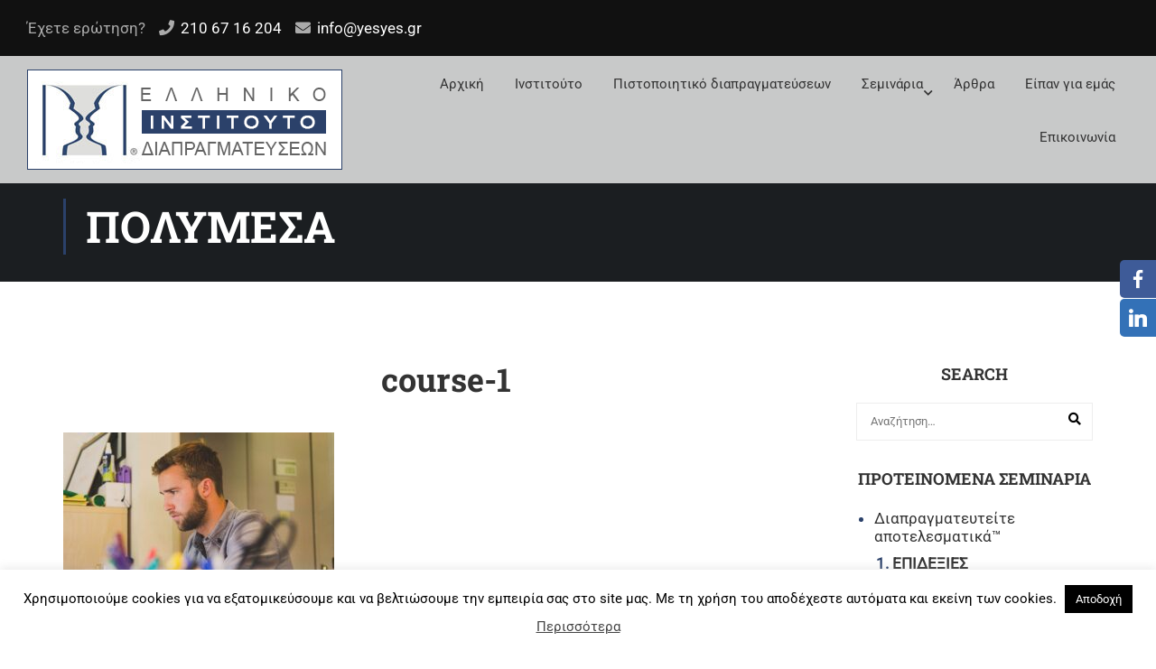

--- FILE ---
content_type: text/html; charset=UTF-8
request_url: https://www.yesyes.gr/courses/learn-and-understand-angularjs/course-1-2/
body_size: 25219
content:
<!DOCTYPE html>
<html itemscope itemtype="http://schema.org/WebPage" dir="ltr" lang="el" prefix="og: https://ogp.me/ns#">
<head>
	<meta charset="UTF-8">
	<meta name="viewport" content="width=device-width, initial-scale=1">
	<link rel="profile" href="http://gmpg.org/xfn/11">
	<link rel="pingback" href="https://www.yesyes.gr/xmlrpc.php">
	<script type="text/javascript" id="lpData">
/* <![CDATA[ */
var lpData = {"site_url":"https:\/\/www.yesyes.gr","user_id":"0","theme":"eduma","lp_rest_url":"https:\/\/www.yesyes.gr\/wp-json\/","nonce":"5fed364e90","is_course_archive":"","courses_url":"https:\/\/www.yesyes.gr\/courses\/","urlParams":[],"lp_version":"4.3.2.5","lp_rest_load_ajax":"https:\/\/www.yesyes.gr\/wp-json\/lp\/v1\/load_content_via_ajax\/","ajaxUrl":"https:\/\/www.yesyes.gr\/wp-admin\/admin-ajax.php","lpAjaxUrl":"https:\/\/www.yesyes.gr\/lp-ajax-handle","coverImageRatio":"5.16","toast":{"gravity":"bottom","position":"center","duration":3000,"close":1,"stopOnFocus":1,"classPrefix":"lp-toast"},"i18n":[]};
/* ]]> */
</script>
<script type="text/javascript" id="lpSettingCourses">
/* <![CDATA[ */
var lpSettingCourses = {"lpArchiveLoadAjax":"1","lpArchiveNoLoadAjaxFirst":"0","lpArchivePaginationType":"","noLoadCoursesJs":"0"};
/* ]]> */
</script>
		<style id="learn-press-custom-css">
			:root {
				--lp-container-max-width: 1290px;
				--lp-cotainer-padding: 1rem;
				--lp-primary-color: #ffb606;
				--lp-secondary-color: #442e66;
			}
		</style>
		<title>course-1 | Διαπραγματεύσεις | Πιστοποιητικό διαπραγματεύσεων | Σεμινάρια Διαπραγματεύσεων</title>

		<!-- All in One SEO 4.9.3 - aioseo.com -->
	<meta name="robots" content="max-image-preview:large" />
	<meta name="author" content="prootos"/>
	<link rel="canonical" href="https://www.yesyes.gr/courses/learn-and-understand-angularjs/course-1-2/" />
	<meta name="generator" content="All in One SEO (AIOSEO) 4.9.3" />
		<meta property="og:locale" content="el_GR" />
		<meta property="og:site_name" content="Διαπραγματεύσεις | Πιστοποιητικό διαπραγματεύσεων | Σεμινάρια Διαπραγματεύσεων |" />
		<meta property="og:type" content="article" />
		<meta property="og:title" content="course-1 | Διαπραγματεύσεις | Πιστοποιητικό διαπραγματεύσεων | Σεμινάρια Διαπραγματεύσεων" />
		<meta property="og:url" content="https://www.yesyes.gr/courses/learn-and-understand-angularjs/course-1-2/" />
		<meta property="article:published_time" content="2016-11-30T07:37:24+00:00" />
		<meta property="article:modified_time" content="2016-11-30T07:37:24+00:00" />
		<meta property="article:publisher" content="https://www.facebook.com/diapragmateuseis" />
		<meta name="twitter:card" content="summary" />
		<meta name="twitter:title" content="course-1 | Διαπραγματεύσεις | Πιστοποιητικό διαπραγματεύσεων | Σεμινάρια Διαπραγματεύσεων" />
		<script type="application/ld+json" class="aioseo-schema">
			{"@context":"https:\/\/schema.org","@graph":[{"@type":"BreadcrumbList","@id":"https:\/\/www.yesyes.gr\/courses\/learn-and-understand-angularjs\/course-1-2\/#breadcrumblist","itemListElement":[{"@type":"ListItem","@id":"https:\/\/www.yesyes.gr#listItem","position":1,"name":"Home","item":"https:\/\/www.yesyes.gr","nextItem":{"@type":"ListItem","@id":"https:\/\/www.yesyes.gr\/courses\/learn-and-understand-angularjs\/course-1-2\/#listItem","name":"course-1"}},{"@type":"ListItem","@id":"https:\/\/www.yesyes.gr\/courses\/learn-and-understand-angularjs\/course-1-2\/#listItem","position":2,"name":"course-1","previousItem":{"@type":"ListItem","@id":"https:\/\/www.yesyes.gr#listItem","name":"Home"}}]},{"@type":"ItemPage","@id":"https:\/\/www.yesyes.gr\/courses\/learn-and-understand-angularjs\/course-1-2\/#itempage","url":"https:\/\/www.yesyes.gr\/courses\/learn-and-understand-angularjs\/course-1-2\/","name":"course-1 | \u0394\u03b9\u03b1\u03c0\u03c1\u03b1\u03b3\u03bc\u03b1\u03c4\u03b5\u03cd\u03c3\u03b5\u03b9\u03c2 | \u03a0\u03b9\u03c3\u03c4\u03bf\u03c0\u03bf\u03b9\u03b7\u03c4\u03b9\u03ba\u03cc \u03b4\u03b9\u03b1\u03c0\u03c1\u03b1\u03b3\u03bc\u03b1\u03c4\u03b5\u03cd\u03c3\u03b5\u03c9\u03bd | \u03a3\u03b5\u03bc\u03b9\u03bd\u03ac\u03c1\u03b9\u03b1 \u0394\u03b9\u03b1\u03c0\u03c1\u03b1\u03b3\u03bc\u03b1\u03c4\u03b5\u03cd\u03c3\u03b5\u03c9\u03bd","inLanguage":"el","isPartOf":{"@id":"https:\/\/www.yesyes.gr\/#website"},"breadcrumb":{"@id":"https:\/\/www.yesyes.gr\/courses\/learn-and-understand-angularjs\/course-1-2\/#breadcrumblist"},"author":{"@id":"https:\/\/www.yesyes.gr\/author\/prootos\/#author"},"creator":{"@id":"https:\/\/www.yesyes.gr\/author\/prootos\/#author"},"datePublished":"2016-11-30T07:37:24+02:00","dateModified":"2016-11-30T07:37:24+02:00"},{"@type":"Organization","@id":"https:\/\/www.yesyes.gr\/#organization","name":"\u0394\u03b9\u03b1\u03c0\u03c1\u03b1\u03b3\u03bc\u03b1\u03c4\u03b5\u03cd\u03c3\u03b5\u03b9\u03c2 | \u03a0\u03b9\u03c3\u03c4\u03bf\u03c0\u03bf\u03af\u03b7\u03c3\u03b7 \u03b4\u03b9\u03b1\u03c0\u03c1\u03b1\u03b3\u03bc\u03b1\u03c4\u03b5\u03cd\u03c3\u03b5\u03c9\u03bd | \u03a3\u03b5\u03bc\u03b9\u03bd\u03ac\u03c1\u03b9\u03b1 \u0394\u03b9\u03b1\u03c0\u03c1\u03b1\u03b3\u03bc\u03b1\u03c4\u03b5\u03cd\u03c3\u03b5\u03c9\u03bd","url":"https:\/\/www.yesyes.gr\/","telephone":"+302106716204","logo":{"@type":"ImageObject","url":"https:\/\/www.yesyes.gr\/wp-content\/uploads\/2019\/03\/logo-yesyes.png","@id":"https:\/\/www.yesyes.gr\/courses\/learn-and-understand-angularjs\/course-1-2\/#organizationLogo","width":349,"height":111},"image":{"@id":"https:\/\/www.yesyes.gr\/courses\/learn-and-understand-angularjs\/course-1-2\/#organizationLogo"},"sameAs":["https:\/\/www.facebook.com\/diapragmateuseis","https:\/\/www.linkedin.com\/company\/53116833\/admin\/"]},{"@type":"Person","@id":"https:\/\/www.yesyes.gr\/author\/prootos\/#author","url":"https:\/\/www.yesyes.gr\/author\/prootos\/","name":"prootos"},{"@type":"WebSite","@id":"https:\/\/www.yesyes.gr\/#website","url":"https:\/\/www.yesyes.gr\/","name":"\u0394\u03b9\u03b1\u03c0\u03c1\u03b1\u03b3\u03bc\u03b1\u03c4\u03b5\u03cd\u03c3\u03b5\u03b9\u03c2 | \u03a0\u03b9\u03c3\u03c4\u03bf\u03c0\u03bf\u03af\u03b7\u03c3\u03b7 \u03b4\u03b9\u03b1\u03c0\u03c1\u03b1\u03b3\u03bc\u03b1\u03c4\u03b5\u03cd\u03c3\u03b5\u03c9\u03bd | \u03a3\u03b5\u03bc\u03b9\u03bd\u03ac\u03c1\u03b9\u03b1 \u0394\u03b9\u03b1\u03c0\u03c1\u03b1\u03b3\u03bc\u03b1\u03c4\u03b5\u03cd\u03c3\u03b5\u03c9\u03bd","inLanguage":"el","publisher":{"@id":"https:\/\/www.yesyes.gr\/#organization"}}]}
		</script>
		<!-- All in One SEO -->

<link rel='dns-prefetch' href='//www.googletagmanager.com' />
<link rel="alternate" type="application/rss+xml" title="Ροή RSS &raquo; Διαπραγματεύσεις | Πιστοποιητικό διαπραγματεύσεων | Σεμινάρια Διαπραγματεύσεων" href="https://www.yesyes.gr/feed/" />
<link rel="alternate" type="application/rss+xml" title="Ροή Σχολίων &raquo; Διαπραγματεύσεις | Πιστοποιητικό διαπραγματεύσεων | Σεμινάρια Διαπραγματεύσεων" href="https://www.yesyes.gr/comments/feed/" />
<link rel="alternate" title="oEmbed (JSON)" type="application/json+oembed" href="https://www.yesyes.gr/wp-json/oembed/1.0/embed?url=https%3A%2F%2Fwww.yesyes.gr%2Fcourses%2Flearn-and-understand-angularjs%2Fcourse-1-2%2F" />
<link rel="alternate" title="oEmbed (XML)" type="text/xml+oembed" href="https://www.yesyes.gr/wp-json/oembed/1.0/embed?url=https%3A%2F%2Fwww.yesyes.gr%2Fcourses%2Flearn-and-understand-angularjs%2Fcourse-1-2%2F&#038;format=xml" />
		<style id="content-control-block-styles">
			@media (max-width: 640px) {
	.cc-hide-on-mobile {
		display: none !important;
	}
}
@media (min-width: 641px) and (max-width: 920px) {
	.cc-hide-on-tablet {
		display: none !important;
	}
}
@media (min-width: 921px) and (max-width: 1440px) {
	.cc-hide-on-desktop {
		display: none !important;
	}
}		</style>
		<style id='wp-img-auto-sizes-contain-inline-css' type='text/css'>
img:is([sizes=auto i],[sizes^="auto," i]){contain-intrinsic-size:3000px 1500px}
/*# sourceURL=wp-img-auto-sizes-contain-inline-css */
</style>
<link rel='stylesheet' id='content-control-block-styles-css' href='https://www.yesyes.gr/wp-content/plugins/content-control/dist/style-block-editor.css?ver=2.6.5' type='text/css' media='all' />
<link rel='stylesheet' id='contact-form-7-css' href='https://www.yesyes.gr/wp-content/plugins/contact-form-7/includes/css/styles.css?ver=6.1.4' type='text/css' media='all' />
<link rel='stylesheet' id='cookie-law-info-css' href='https://www.yesyes.gr/wp-content/plugins/cookie-law-info/legacy/public/css/cookie-law-info-public.css?ver=3.3.9.1' type='text/css' media='all' />
<link rel='stylesheet' id='cookie-law-info-gdpr-css' href='https://www.yesyes.gr/wp-content/plugins/cookie-law-info/legacy/public/css/cookie-law-info-gdpr.css?ver=3.3.9.1' type='text/css' media='all' />
<link rel='stylesheet' id='wpcdt-public-css-css' href='https://www.yesyes.gr/wp-content/plugins/countdown-timer-ultimate/assets/css/wpcdt-public.css?ver=2.6.9' type='text/css' media='all' />
<link rel='stylesheet' id='socialsider-css' href='https://www.yesyes.gr/wp-content/plugins/socialsider/socialsider-v1.2.1/_css/socialsider-v1.2.1.css?ver=6.9' type='text/css' media='all' />
<style id='woocommerce-inline-inline-css' type='text/css'>
.woocommerce form .form-row .required { visibility: visible; }
/*# sourceURL=woocommerce-inline-inline-css */
</style>
<link rel='stylesheet' id='wpos-slick-style-css' href='https://www.yesyes.gr/wp-content/plugins/wp-logo-showcase-responsive-slider-slider/assets/css/slick.css?ver=3.8.7' type='text/css' media='all' />
<link rel='stylesheet' id='wpls-public-style-css' href='https://www.yesyes.gr/wp-content/plugins/wp-logo-showcase-responsive-slider-slider/assets/css/wpls-public.css?ver=3.8.7' type='text/css' media='all' />
<link rel='stylesheet' id='learnpress-widgets-css' href='https://www.yesyes.gr/wp-content/plugins/learnpress/assets/css/widgets.min.css?ver=4.3.2.5' type='text/css' media='all' />
<link rel='stylesheet' id='font-awesome-5-all-css' href='https://www.yesyes.gr/wp-content/themes/eduma/assets/css/all.min.css?ver=5.7.4' type='text/css' media='all' />
<link rel='stylesheet' id='font-awesome-4-shim-css' href='https://www.yesyes.gr/wp-content/themes/eduma/assets/css/v4-shims.min.css?ver=5.7.4' type='text/css' media='all' />
<link rel='stylesheet' id='elementor-icons-thim-ekits-fonts-css' href='https://www.yesyes.gr/wp-content/themes/eduma/assets/css/thim-ekits-icons.min.css?ver=5.7.4' type='text/css' media='all' />
<link rel='stylesheet' id='thim-style-css' href='https://www.yesyes.gr/wp-content/themes/eduma/style.css?ver=5.7.4' type='text/css' media='all' />
<style id='thim-style-inline-css' type='text/css'>
:root{--thim-body-primary-color:#2b416a;--thim-body-secondary-color:#2b416a;--thim-button-text-color:#333;--thim-button-hover-color:#2b416a;--thim-border-color:#eee;--thim-placeholder-color:#999;--top-info-course-background_color:#273044;--top-info-course-text_color:#fff;--thim-footer-font-title-variant:700;--thim-footer-font-title-font-size:14px;--thim-footer-font-title-line-height:40px;--thim-footer-font-title-text-transform:uppercase;--thim-top-heading-title-align:left;--thim-top-heading-title-font-size-desktop:48px;--thim-top-heading-title-font-size-mobile:35px;--thim-top-heading-title-font-text-transform:uppercase;--thim-top-heading-title-font-weight:bold;--thim-top-heading-padding-top:90px;--thim-top-heading-padding-bottom:90px;--thim-top-heading-padding-top-mobile:50px;--thim-top-heading-padding-bottom-mobile:50px;--thim-breacrumb-font-size:1em;--thim-breacrumb-color:#666;--thim-course-price-color:#f24c0a;--thim-width-logo:349px;--thim-bg-color-toolbar:#111111;--thim-text-color-toolbar:#ababab;--thim-link-color-toolbar:#ffffff;--thim-link-hover-color-toolbar:#fff;--thim-toolbar-variant:regular;--thim-toolbar-font-size:14px;--thim-toolbar-line-height:30px;--thim-toolbar-text-transform:none;--thim-toolbar-border-type:dashed;--thim-toolbar-border-size:1px;--thim-link-color-toolbar-border-button:#ddd;--thim-bg-main-menu-color:rgba(255,255,255,0.76);--thim-main-menu-variant:regular;--thim-main-menu-font-size:15px;--thim-main-menu-line-height:1.3em;--thim-main-menu-text-transform:uppercase;--thim-main-menu-font-weight:600;--thim-main-menu-text-color:#333333;--thim_main_menu_text_color_rgb:51,51,51;--thim-main-menu-text-hover-color:#2b416a;--thim-sticky-bg-main-menu-color:#fff;--thim-sticky-main-menu-text-color:#333;--thim_sticky_main_menu_text_color_rgb:51,3,;--thim-sticky-main-menu-text-hover-color:#2b416a;--thim-sub-menu-bg-color:#ffffff;--thim-sub-menu-border-color:#2b416a;--thim-sub-menu-text-color:#757575;--thim-sub-menu-text-color-hover:#2b416a;--thim-bg-mobile-menu-color:#232323;--thim-mobile-menu-text-color:#777;--thim_mobile_menu_text_color_rgb:119,7,;--thim-mobile-menu-text-hover-color:#fff;--thim-bg-switch-layout-style:#f5f5f5;--thim-padding-switch-layout-style:10px;--thim-font-body-font-family:Roboto;--thim-font-body-variant:normal;--thim-font-body-font-size:15px;--thim-font-body-line-height:1.7em;--thim-font-body-color:#666;--thim-font-title-font-family:Roboto Slab;--thim-font-title-color:#333333;--thim-font-title-variant:700;--thim-font-h1-font-size:36px;--thim-font-h1-line-height:1.6em;--thim-font-h1-text-transform:none;--thim-font-h2-font-size:28px;--thim-font-h2-line-height:1.6em;--thim-font-h2-text-transform:none;--thim-font-h3-font-size:24px;--thim-font-h3-line-height:1.6em;--thim-font-h3-text-transform:none;--thim-font-h4-font-size:18px;--thim-font-h4-line-height:1.6em;--thim-font-h4-text-transform:none;--thim-font-h4-variant:600;--thim-font-h5-font-size:16px;--thim-font-h5-line-height:1.6em;--thim-font-h5-text-transform:none;--thim-font-h5-variant:600;--thim-font-h6-font-size:16px;--thim-font-h6-line-height:1.4em;--thim-font-h6-text-transform:none;--thim-font-h6-variant:600;--thim-font-title-sidebar-font-size:18px;--thim-font-title-sidebar-line-height:1.4em;--thim-font-title-sidebar-text-transform:uppercase;--thim-font-button-variant:regular;--thim-font-button-font-size:13px;--thim-font-button-line-height:1.6em;--thim-font-button-text-transform:uppercase;--thim-preload-style-background:#ffffff;--thim-preload-style-color:#2b416a;--thim-footer-bg-color:#111111;--thim-footer-color-title:#fff;--thim-footer-color-text:#999;--thim-footer-color-link:#999999;--thim-footer-color-hover:#8c8c8c;--thim-padding-content-pdtop-desktop:60px;--thim-padding-content-pdbottom-desktop:60px;--thim-padding-content-pdtop-mobile:40px;--thim-padding-content-pdbottom-mobile:40px;--thim-copyright-bg-color:#111111;--thim-copyright-text-color:#999999;--thim-copyright-border-color:#222;--thim-bg-pattern:url("http://thim.staging.wpengine.com/demo-vc/wp-content/themes/eduma/images/patterns/pattern1.png");--thim-bg-repeat:no-repeat;--thim-bg-position:center center;--thim-bg-attachment:inherit;--thim-bg-size:inherit;--thim-footer-bg-repeat:no-repeat;--thim-footer-bg-position:center center;--thim-footer-bg-size:inherit;--thim-footer-bg-attachment:inherit;--thim-body-bg-color:#fff;--nav-mobile-color-background:#ffffff;--nav-mobile-color-text:#333;--nav-mobile-color-hover:#ffb606;}
/** CSS Custom VC */
.footer-bottom .thim-bg-overlay-color-half {
	background-size: cover;
	background-position: center center
}

.footer-bottom .thim-bg-overlay-color-half .widget_heading {
	margin-bottom: 30px
}

.vc_row.thim-bg-overlay:before {
	display: block
}

.vc_row.thim-bg-overlay.vc_parallax .vc_parallax-inner {
	z-index: -1
}

.vc_row.wpb_row {
	margin-bottom: 30px
}

.thim-style-content-new-1 .vc_row.wpb_row {
	margin-bottom: 0
}

.thim-style-content-new-1 .vc_row.wpb_row.vc_parallax {
	overflow: hidden
}

.thim-style-content-new-1 .vc_parallax_right.vc_parallax {
	background-position-x: right;
	background-position-y: 10%;
	background-repeat: no-repeat;
	background-size: auto
}

.thim-style-content-new-1 .vc_parallax_right.vc_parallax .vc_parallax-inner {
	background-position-x: right;
	background-position-y: 30%;
	background-repeat: no-repeat;
	background-size: auto
}

.thim-style-content-new-1 .vc_parallax_left.vc_parallax {
	background-position-x: left;
	background-position-y: 85px;
	background-repeat: no-repeat;
	background-size: auto
}

.thim-style-content-new-1 .vc_parallax_left.vc_parallax .vc_parallax-inner {
	background-position-x: left;
	background-position-y: 280px;
	background-repeat: no-repeat;
	background-size: auto
}

body .wpb_text_column .thim-register-now-form {
	margin-bottom: 80px
}

.vc_row.wpb_row.thim-no-margin-top {
	margin-top: 0
}

.vc_row.wpb_row.thim-margin-top-10 {
	margin-top: 10px
}

.vc_row.wpb_row.thim-margin-top-20 {
	margin-top: 20px
}

.vc_row.wpb_row.thim-margin-top-30 {
	margin-top: 30px
}

.vc_row.wpb_row.thim-margin-top-40 {
	margin-top: 40px
}

.vc_row.wpb_row.thim-margin-top-50 {
	margin-top: 50px
}

.vc_row.wpb_row.thim-margin-top-60 {
	margin-top: 60px
}

.vc_row.wpb_row.thim-margin-top-70 {
	margin-top: 70px
}

.vc_row.wpb_row.thim-margin-top-80 {
	margin-top: 80px
}

.vc_row.wpb_row.thim-margin-top-90 {
	margin-top: 90px
}

.vc_row.wpb_row.thim-margin-top-100 {
	margin-top: 100px
}

.vc_row.wpb_row.thim-no-margin-bottom {
	margin-bottom: 0
}

.vc_row.wpb_row.thim-margin-bottom-10 {
	margin-bottom: 10px
}

.vc_row.wpb_row.thim-margin-bottom-20 {
	margin-bottom: 20px
}

.vc_row.wpb_row.thim-margin-bottom-30 {
	margin-bottom: 30px
}

.vc_row.wpb_row.thim-margin-bottom-40 {
	margin-bottom: 40px
}

.vc_row.wpb_row.thim-margin-bottom-50 {
	margin-bottom: 50px
}

.vc_row.wpb_row.thim-margin-bottom-60 {
	margin-bottom: 60px
}

.vc_row.wpb_row.thim-margin-bottom-70 {
	margin-bottom: 70px
}

.vc_row.wpb_row.thim-margin-bottom-80 {
	margin-bottom: 80px
}

.vc_row.wpb_row.thim-margin-bottom-90 {
	margin-bottom: 90px
}

.vc_row.wpb_row.thim-margin-bottom-100 {
	margin-bottom: 100px
}

body .wpcf7-form .your-email, body .wpcf7-form .your-name {
	margin-bottom: 20px
}

body .thim-get-100s {
	padding-bottom: 30px
}

body .lp_pmpro_courses_by_level .level-wrap {
	margin-bottom: 50px
}

#main-content .thim-about-us-quote hr {
	margin-bottom: 38px
}

.vc_tta-container[data-vc-action*=collapse] > h2 {
	line-height: 30px;
	margin: 0;
	font-size: 22px;
	font-weight: 700;
	position: relative;
	padding-bottom: 22px;
	margin-bottom: 46px;
	text-transform: none;
	text-align: center
}

.vc_tta-container[data-vc-action*=collapse] > h2:after {
	content: '';
	width: 35px;
	height: 1px;
	left: 0;
	right: 0;
	margin: auto;
	background: #333;
	position: absolute;
	bottom: 0
}

body .vc_tta-color-grey.vc_tta-style-classic .vc_tta-panel {
	margin-bottom: 6px
}

body .vc_tta-color-grey.vc_tta-style-classic .vc_tta-panel .vc_tta-panel-heading {
	background: 0 0;
	border: none;
	margin: 0
}

body .vc_tta-color-grey.vc_tta-style-classic .vc_tta-panel .vc_tta-panel-heading:hover {
	background: 0 0;
	border: none
}

body .vc_tta-color-grey.vc_tta-style-classic .vc_tta-panel.vc_active .vc_tta-panel-heading {
	background: 0 0;
	border: none
}

body .vc_tta-color-grey.vc_tta-style-classic .vc_tta-panel .vc_tta-panel-body {
	background: 0 0;
	border-top: 0;
	border-color: #eee
}

body .vc_tta.vc_general .vc_tta-panel-title {
	border: 1px solid #e5e5e5;
	line-height: 30px;
	margin: 0;
	padding-left: 25px;
	background: 0 0
}

body .vc_tta.vc_general .vc_tta-panel-title > a {
	line-height: 30px;
	display: block;
	font-size: 15px;
	font-weight: 700;
	padding: 0 10px 0 15px !important;
	position: relative;
	color: #666
}

body .vc_tta.vc_general .vc_tta-panel-title > a:before {
	width: 5px;
	height: 5px;
	content: '';
	background: #666;
	border-radius: 50%;
	position: absolute;
	top: 13px;
	left: 0;
	margin: auto
}

body .vc_tta.vc_tta-accordion .vc_tta-controls-icon-position-left .vc_tta-controls-icon {
	right: 10px;
	left: auto;
	font-size: 15px;
	line-height: 30px;
	float: right;
	position: absolute;
	height: 8px;
	width: 8px;
	top: 16px
}

.wpb-js-composer .vc_tta.vc_tta-accordion .vc_tta-controls-icon-position-left .vc_tta-controls-icon {
	left: auto
}

#main .become-teacher-form ul li input {
	margin-bottom: 10px
}

#main .vc_tta.vc_tta-spacing-1 .vc_tta-tab {
	border: none
}

#main .vc_tta-tabs.vc_general .vc_tta-panels {
	padding: 60px 30px;
	background: 0 0;
	border: 1px solid #eee;
	border-radius: 0
}

body .thim-apply-as-intructor {
	float: none
}

body .vc_tta.vc_tta-spacing-1 {
	line-height: 26px
}

body .vc_tta.vc_tta-spacing-1 .vc_tta-tabs-container {
	margin: 0
}

body .vc_tta.vc_tta-spacing-1 .vc_tta-tabs-list {
	width: 100%;
	margin: 0
}

body .vc_tta.vc_tta-spacing-1 .vc_tta-tab {
	margin: 0;
	position: relative;
	overflow: hidden;
	float: left;
	height: 50px;
	width: 33.3333333%
}

body .vc_tta.vc_tta-spacing-1.vc_tta-tabs-position-left .vc_tta-tabs-list {
	display: block;
	height: auto;
	margin: 0
}

body .vc_tta.vc_tta-spacing-1.vc_tta-tabs-position-left .vc_tta-tab {
	width: 100%
}

body .vc_tta.vc_tta-spacing-1.vc_tta-tabs-position-left .vc_tta-tab a {
	margin-right: 0
}

body .vc_tta.vc_tta-spacing-1.vc_tta-tabs-position-left .vc_tta-tab.vc_active:after {
	background-color: #eee
}

body .vc_tta.vc_tta-spacing-1.vc_tta-tabs-position-left .vc_tta-tab:before {
	left: auto;
	right: 0;
	width: 4px;
	height: auto;
	bottom: 0
}

body .vc_tta.vc_tta-spacing-1 .vc_tta-tab:before {
	content: '';
	position: absolute;
	left: 0;
	right: 3px;
	top: 0;
	height: 4px;
	z-index: 10;
	background: 0 0
}

body .vc_tta.vc_tta-spacing-1 .vc_tta-tab:after {
	content: '';
	position: absolute;
	left: 0;
	right: 3px;
	bottom: 0;
	height: 1px;
	z-index: 10;
	background: #eee
}

body .vc_tta.vc_tta-spacing-1 .vc_tta-tab.vc_active:before {
	background: #ffb606
}

body .vc_tta.vc_tta-spacing-1 .vc_tta-tab.vc_active:after {
	background: #fff
}

body .vc_tta.vc_tta-spacing-1 .vc_tta-tab.vc_active a {
	background: 0 0 !important
}

body .vc_tta.vc_tta-spacing-1 .vc_tta-tab.vc_active a .fa {
	color: #ffb606
}

body .vc_tta.vc_tta-spacing-1 .vc_tta-tab:last-child:before {
	right: 0
}

body .vc_tta.vc_tta-spacing-1 .vc_tta-tab:last-child:after {
	right: 0
}

body .vc_tta.vc_tta-spacing-1 .vc_tta-tab:last-child a {
	margin-right: 0
}

body .vc_tta.vc_tta-spacing-1 .vc_tta-tab a {
	color: #333;
	border-radius: 0;
	margin-right: 3px;
	border: 1px solid #eee;
	border-bottom: 0 !important;
	font-size: 13px;
	font-weight: 700;
	background: #f9f9f9;
	line-height: 29px;
	white-space: nowrap;
	overflow: hidden;
	text-overflow: ellipsis;
	padding: 10px 15px
}

body .vc_tta.vc_tta-spacing-1 .vc_tta-tab a:hover {
	background: #f9f9f9;
	border-color: #eee
}

body .vc_tta.vc_tta-spacing-1 .vc_tta-tab a .fa {
	font-size: 13px
}

body footer#colophon .thim-social {
	margin-top: 30px
}

.thim-bg-overlay-color:before {
	display: block !important
}

.thim-welcome-university > .vc_column_container:first-child > .vc_column-inner {
	position: relative
}

.thim-welcome-university > .vc_column_container:first-child > .vc_column-inner:before {
	content: '';
	position: absolute;
	top: 52px;
	bottom: 0;
	right: 0;
	width: 1px;
	height: auto;
	background: #eee;
	display: block
}

body .thim-best-industry.vc_row {
	margin-bottom: 80px
}

body .thim-bg-pattern:after, body .thim-bg-pattern:before {
	display: block
}

body .navbar-nav > li > .submenu-widget .thim-megamenu-vc.widget {
	float: left;
	padding-top: 0
}

.navbar-nav > li > .submenu-widget .thim-megamenu-vc.widget .widget-title, .navbar-nav > li > .submenu-widget .thim-megamenu-vc.widget .widgettitle {
	text-transform: uppercase;
	font-size: 14px;
	font-weight: 700;
	line-height: 25px;
	margin: 0;
	margin-bottom: 10px
}

.navbar-nav > li > .submenu-widget .thim-megamenu-vc.widget.widget_nav_menu {
	padding-left: 15px;
	padding-right: 30px;
	width: 31%
}

.navbar-nav > li > .submenu-widget .thim-megamenu-vc.widget.widget_courses {
	padding-left: 30px;
	padding-right: 30px;
	border-right: 1px solid #eee;
	border-left: 1px solid #eee;
	width: 31%
}

.navbar-nav > li > .submenu-widget .thim-megamenu-vc.widget.widget_single-images {
	width: 38%;
	padding-left: 30px;
	padding-right: 15px
}

.navbar-nav > li > .submenu-widget .thim-megamenu-vc.widget.widget_single-images img {
	margin-bottom: 10px
}

body .navbar-nav > li > .submenu-widget.sub-menu {
	padding-top: 30px
}

footer#colophon .footer {
	padding-top: 55px;
	padding-bottom: 35px
}

.thim-search-light-style > .wpb_column.vc_column_container {
	padding-top: 38px;
	padding-bottom: 34px;
	position: relative;
	transform: translate(0, -150px);
	-webkit-transform: translate(0, -150px);
	-moz-transform: translate(0, -150px);
	-ms-transform: translate(0, -150px);
	-o-transform: translate(0, -150px);
	top: 50%;
	left: 0;
	right: 0;
	float: none
}

.thim-search-light-style > .wpb_column.vc_column_container > div {
	position: relative
}

.thim-search-light-style > .wpb_column.vc_column_container:before {
	background: rgba(0, 0, 0, .7);
	content: '';
	position: absolute;
	left: 0;
	top: 0;
	bottom: 0;
	right: 0;
	max-width: 810px;
	margin: auto
}

body .thim-join-the-elite-group:before {
	display: block
}

.thim-widget-courses .thim-category-tabs.thim-course-grid {
	margin-top: -78px
}

@media (min-width: 768px) {
	.thim-row-vc-5-columns .vc_col-sm-2 {
		width: 20%
	}

	.thim-row-vc-5-columns .vc_col-sm-2.thim-col-last-hidden {
		display: none
	}
}

@media (max-width: 767px) {
	#main .vc_tta-tabs.vc_general .vc_tta-panels {
		padding: 0;
		border: none
	}
}

.header_v3_container .vc_row.wpb_row {
	margin-bottom: 0
}

footer#colophon .footer .row aside {
	padding-top: 0;
	padding-bottom: 0
}

.thim-demo-university-3 footer#colophon .footer, footer#colophon.thim-footer-university-3 .footer {
	padding-top: 55px;
	padding-bottom: 25px
}

footer#colophon.thim-footer-university-4 .footer {
	padding-top: 55px;
	padding-bottom: 55px
}

footer#colophon .widget_thim_layout_builder > .vc_row {
	margin-bottom: 0
}

.wpb_column.width-30 {
	width: 30%
}

.wpb_column.width-31 {
	width: 31%
}

.wpb_column.width-32 {
	width: 32%
}

.wpb_column.width-38 {
	width: 38%
}

.wpb_column.width-40 {
	width: 40%
}

.wpb_column.width-43 {
	width: 43%
}

.wpb_column.width-60 {
	width: 60%
}

.wpb_column.width-68 {
	width: 68%
}

.wpb_column.width-70 {
	width: 70%
}

.vc_row.row-sm-padding-left-210 {
	padding-left: 210px
}

@media (max-width: 768px) {
	.wpb_column.width-30, .wpb_column.width-32, .wpb_column.width-40, .wpb_column.width-43, .wpb_column.width-60, .wpb_column.width-68, .wpb_column.width-70 {
		width: 100%
	}

	.thim-demo-university-3 .footer .wpb_column.vc_column_container {
		text-align: center
	}

	.vc_row.row-sm-padding-left-210 {
		padding-left: 0
	}
}

.vc_row.thim-left-full-bg-secondary-color:before, .vc_row.thim-right-bg-secondary-color:before {
	display: block
}

.vc_row.thim-right-bg-secondary-color:before {
	width: calc(50% - 211px);
	width: -webkit-calc(50% - 211px);
	width: -moz-calc(50% - 211px)
}

body .thim-scholarships {
	padding: 0
}

.thim-welcome-university .thim-register-now-form .title i, .thim-welcome-university-2 .thim-register-now-form .title i {
	z-index: 5
}

.thim-register-now-form .title i {
	position: relative;
	font-style: normal
}

body.wpb-js-composer .vc_tta.vc_tta-accordion .vc_tta-controls-icon-position-left .vc_tta-controls-icon {
	right: 20px;
	left: auto
}

.vc_row[data-vc-full-width].thim-overflow-visible {
	overflow: visible
}

body .vc_tta.vc_tta-spacing-1 .vc_tta-tab .vc_active a .fa {
	color: var(--thim-body-primary-color, #ffb606)
}

body .vc_tta.vc_tta-spacing-1 .vc_tta-tab .vc_active:before, body .vc_tta.vc_general .vc_active .vc_tta-panel-title > a:before, body .vc_tta.vc_general .vc_tta-panel-title:hover > a:before {
	background-color: var(--thim-body-primary-color, #ffb606)
}

body .vc_tta.vc_general .vc_active .vc_tta-panel-title .vc_tta-controls-icon:before, body .vc_tta.vc_general .vc_active .vc_tta-panel-title .vc_tta-controls-icon:after, body .vc_tta.vc_general .vc_tta-panel-title:hover .vc_tta-controls-icon:before, body .vc_tta.vc_general .vc_tta-panel-title:hover .vc_tta-controls-icon:after {
	border-color: var(--thim-body-primary-color, #ffb606)
}

body .vc_tta.vc_tta-spacing-1 .vc_tta-tab a {
	color: var(--thim-font-title-color)
}

.vc_tta-container[data-vc-action*=collapse] > h2:after {
	background-color: var(--thim-font-title-color)
}

/** CSS TC Megamenu */
@media (min-width:1025px){#masthead.header_v4 .thim-nav-wrapper .tc-menu-layout-column>.sub-menu{left:0;right:unset;transform:unset}}#masthead.header_v4 .navbar-nav li.tc-menu-layout-builder .sub-menu .widget-title{font-weight:500;font-size:16px;text-transform:none}.tc-menu-column-hide-title .tc-megamenu-title{display:none !important}.tc-megamenu-wrapper>.vc_row{display:flex}.tc-megamenu-wrapper>.vc_row>.vc_column_container:last-child:after{display:none}.tc-megamenu-wrapper>.vc_row>.vc_column_container:after{content:"";top:7px;bottom:5px;width:1px;position:absolute;background:var(--thim-border-color,#eee);right:1px;min-height:360px}.mega-sub-menu[class*=tc-columns-]>.row>li:before{display:none}.tc-menu-layout-builder .widget-title,.widget_area .submenu-widget .widget-title{text-transform:uppercase;font-size:14px;font-weight:700;line-height:25px;text-align:left}.tc-menu-layout-builder .single-image,.widget_area .submenu-widget .single-image{padding-top:8px;padding-bottom:8px}.tc-menu-layout-builder .course-item .course-thumbnail,.widget_area .submenu-widget .course-item .course-thumbnail{padding-top:8px;padding-bottom:8px}.tc-menu-layout-builder .course-item .course-thumbnail a,.widget_area .submenu-widget .course-item .course-thumbnail a{padding-bottom:6px;padding-top:3px;display:block}.thim-megamenu-row>.panel-grid-cell{padding-right:30px !important;position:relative}.thim-megamenu-row>.panel-grid-cell:after{content:"";top:7px;bottom:5px;width:1px;position:absolute;background:var(--thim-border-color,#eee);right:1px;min-height:360px}.thim-megamenu-row>.panel-grid-cell:first-child{padding-left:0 !important}.thim-megamenu-row>.panel-grid-cell:last-child{padding-right:0 !important}.thim-megamenu-row>.panel-grid-cell:last-child:after{display:none}.tc-megamenu-wrapper .vc_row>.vc_column_container:not(:last-of-type){padding-right:30px;padding-left:30px}.navbar-nav>li>.submenu-widget .thim-megamenu-row .widget_single-images img{margin-bottom:10px}.navbar-nav>li>.tc-menu-inner span.tc-icon{margin-right:7px;display:inline-block}.navbar-nav>li .sub-menu span.tc-icon{display:inline-block;margin-right:10px}@media only screen and (min-width:769px) and (max-width:1200px){.navbar-nav li.multicolumn .submenu_columns_1{width:194px}.navbar-nav li.multicolumn .submenu_columns_2{width:388px}.navbar-nav li.multicolumn .submenu_columns_3{width:582px}.navbar-nav li.multicolumn .submenu_columns_4{width:776px}.navbar-nav li.multicolumn .submenu_columns_5{width:970px}.navbar-nav li.dropdown_full_width [class*=submenu_columns].sub-menu{width:100%}.navbar-nav li.drop_to_center .submenu_columns_1{left:-55px}.navbar-nav li.drop_to_center .submenu_columns_2{left:-152px}.navbar-nav li.drop_to_center .submenu_columns_3{left:-252px}.navbar-nav li.drop_to_center .submenu_columns_4{left:-347px}.navbar-nav li.drop_to_center .submenu_columns_5{left:-450px}}@media (max-width:1024px){.tc-megamenu-wrapper>.vc_row{display:block !important;margin-bottom:0 !important}.tc-megamenu-wrapper>.vc_row .wpb_column{width:100% !important;padding:0 !important}.tc-megamenu-wrapper>.vc_row .wpb_wrapper>div:not(.vc_wp_custommenu){display:none}.tc-megamenu-wrapper>.vc_row .wpb_wrapper .vc_wp_custommenu{margin-bottom:0}.tc-menu-layout-builder>.sub-menu{display:none}.tc-menu-layout-builder>.sub-menu .widget:not(.widget_nav_menu){display:none}.tc-menu-layout-builder>.sub-menu .panel-grid-cell{margin-bottom:0 !important;padding-right:0 !important}}@media (min-width:1025px){.navbar-nav>li.multicolumn [class*=submenu_columns] .sub-menu{position:static !important;display:block !important;width:auto;border:none;box-shadow:0 0 0;padding:0}.navbar-nav>li.multicolumn [class*=submenu_columns]>li,.navbar-nav [class*=submenu_columns]>aside{float:left}.navbar-nav>li.multicolumn [class*=submenu_columns]>aside{padding:15px}.submenu-widget{padding:10px}.navbar-nav .submenu_columns_2>li,.navbar-nav .submenu_columns_2>aside{width:50%}.navbar-nav .submenu_columns_3>li,.navbar-nav .submenu_columns_3>aside{width:33.33333%}.navbar-nav .submenu_columns_4>li,.navbar-nav .submenu_columns_4>aside{width:25%}.navbar-nav .submenu_columns_5>li,.navbar-nav .submenu_columns_5>aside{width:20%}.navbar-nav .dropdown_full_width{position:static}.navbar-nav li.multicolumn .submenu_columns_1{width:233px}.navbar-nav li.multicolumn .submenu_columns_1 li{width:100%}.navbar-nav li.multicolumn .submenu_columns_2{width:466px}.navbar-nav li.multicolumn .submenu_columns_3{width:750px}.navbar-nav li.multicolumn .submenu_columns_4{width:32px}.navbar-nav li.multicolumn .submenu_columns_5{width:1165px}.navbar-nav li.drop_to_center .submenu_columns_1{left:-80px}.navbar-nav li.drop_to_center .submenu_columns_2{left:-191px}.navbar-nav li.drop_to_center .submenu_columns_3{left:-310px}.navbar-nav li.drop_to_center .submenu_columns_4{left:-425px}.navbar-nav li.drop_to_center .submenu_columns_5{left:-545px}.navbar-nav li.widget_area>.submenu-widget{min-width:800px;width:auto}.navbar-nav li.dropdown_full_width .megacol{left:15px;right:15px;width:auto}.navbar-nav [class*=submenu_columns] aside{float:left;text-align:left}.navbar-nav>li>.sub-menu.submenu-widget>li,.navbar-nav>li>.sub-menu.multicolumn>li{float:left;padding:15px 0}.navbar-nav>li>.sub-menu.submenu-widget.submenu_columns_1>li,.navbar-nav>li>.sub-menu.multicolumn.submenu_columns_1>li{float:none}.navbar-nav>li>.sub-menu.submenu-widget>li{padding:0}.navbar-nav>li>.sub-menu.submenu-widget .thim-widget-course-categories li{padding-left:0;padding-right:0}.navbar-nav li.tc-menu-layout-builder .sub-menu{padding-top:23px;padding-bottom:15px;min-width:800px;width:auto}.navbar-nav li.tc-menu-layout-builder .sub-menu .widget-title{text-transform:uppercase;font-size:14px;font-weight:700;line-height:25px;text-align:left}.navbar-nav .sub-menu.submenu_columns_5>li{width:20%}.navbar-nav .sub-menu.submenu_columns_4>li{width:25%}.navbar-nav .sub-menu.submenu_columns_3>li{width:33.33%}.navbar-nav .sub-menu.submenu_columns_2>li{width:50%}.navbar-nav .sub-menu.megacol{padding-bottom:20px}.navbar-nav .sub-menu.megacol>li .sub-menu{display:block !important;opacity:1 !important;margin-top:10px;top:auto}.navbar-nav .sub-menu.megacol>li .sub-menu a,.navbar-nav .sub-menu.megacol>li .sub-menu span{border:0}.navbar-nav .sub-menu.megacol>li .sub-menu li{padding-left:0}.navbar-nav .sub-menu.megacol.submenu_columns_3 .sub-menu{min-width:0;padding-left:30px}.navbar-nav .sub-menu.megacol.submenu_columns_3 .sub-menu:before{right:0;bottom:5px;top:15px;content:"";width:1px;height:auto;background:var(--thim-border-color,#eee);position:absolute}.navbar-nav .sub-menu.megacol.submenu_columns_3 .sub-menu li>a,.navbar-nav .sub-menu.megacol.submenu_columns_3 .sub-menu li>span{padding:8px 0}.navbar-nav .sub-menu.megacol.submenu_columns_3 li:first-child>.sub-menu{padding-left:0}.navbar-nav .sub-menu.megacol.submenu_columns_3 li:last-child>.sub-menu:before{display:none}.navbar-nav li.multicolumn .megacol>li>a:hover,.navbar-nav li.multicolumn .megacol>li>span:hover{background:transparent}.navbar-nav li.multicolumn .megacol .sub-menu{background:transparent;display:block !important}.navbar-nav li.multicolumn .megacol .sub-menu a,.navbar-nav li.multicolumn .megacol .sub-menu span.disable_link,.navbar-nav li.multicolumn .megacol .sub-menu .tc-menu-inner{padding:5px 0;display:block}.navbar-nav>li:hover>.sub-menu[class*=tc-columns-]>ul{margin:0}.navbar-nav>li:hover>.sub-menu[class*=tc-columns-]>ul>li{float:left;width:auto;max-width:235px}.navbar-nav>li:hover>.sub-menu[class*=tc-columns-]>ul>li .sub-menu{display:block !important;opacity:1 !important;visibility:visible;margin-top:10px;top:auto;left:0;right:auto;padding:0;position:relative;min-width:auto}.navbar-nav>li:hover>.sub-menu[class*=tc-columns-]>ul>li .sub-menu a,.navbar-nav>li:hover>.sub-menu[class*=tc-columns-]>ul>li .sub-menu span{border:0}.navbar-nav>li:hover>.sub-menu[class*=tc-columns-]>ul>li .sub-menu li{padding-left:0}.navbar-nav>li:hover>.sub-menu[class*=tc-columns-]>ul>li .sub-menu:before{bottom:5px;top:15px;right:-30px;content:"";width:1px;height:1000px;background:var(--thim-border-color,#eee);position:absolute}.navbar-nav>li:hover>.sub-menu[class*=tc-columns-]>ul>li .sub-menu li>a,.navbar-nav>li:hover>.sub-menu[class*=tc-columns-]>ul>li .sub-menu li>span{padding:8px 0}.nav>li.widget_area>.sub-menu{padding-top:23px;padding-bottom:15px}.nav>li.widget_area>.sub-menu aside{padding:15px}.nav>li.multicolumn>.sub-menu .sub-menu,.nav>li.widget_area>.sub-menu .sub-menu{box-shadow:0 0 0}.thim-nav-wrapper:not(.header_full) .tc-menu-depth-0.tc-menu-layout-builder>.sub-menu,.thim-nav-wrapper:not(.header_full) .tc-menu-depth-0.tc-menu-layout-column>.sub-menu,.thim-nav-wrapper:not(.header_full) .tc-menu-depth-0.menu-item.widget_area:not(.dropdown_full_width)>.sub-menu,.thim-nav-wrapper:not(.header_full) .tc-menu-depth-0.menu-item.multicolumn:not(.dropdown_full_width)>.sub-menu{left:auto;right:50%;transform:translateX(50%)}.thim-nav-wrapper.header_full .tc-menu-depth-0.tc-menu-layout-column>.sub-menu{left:auto;right:50%;transform:translateX(50%)}.menu-item.tc-menu-layout-column>.tc-megamenu-wrapper{width:intrinsic;width:-moz-max-content;width:-webkit-max-content;padding:15px 0}.menu-item.tc-menu-layout-column>.tc-megamenu-wrapper>ul{overflow:hidden}.menu-item.tc-menu-layout-column>.tc-megamenu-wrapper>ul>li{margin:0 30px}.menu-item.tc-menu-layout-column>.tc-megamenu-wrapper>ul>li:last-child .sub-menu::before{content:none}.menu-item.tc-menu-layout-column .tc-megamenu-title{font-weight:500;text-transform:uppercase;color:var(--thim-font-title-color) !important}}@media (min-width:992px){.drop_to_right>.sub-menu{left:auto;right:12px}.drop_to_center.standard>.sub-menu{left:50%}.navbar-nav li.multicolumn .submenu_columns_2{width:466px}#toolbar .menu li[class*=layout-default] .sub-menu{overflow:visible}#toolbar .menu li[class*=layout-default] .sub-menu .sub-menu{left:100%;top:0}#toolbar .menu li .sub-menu[class*=tc-columns-]>ul>li a.tc-megamenu-title{font-weight:600}#toolbar .menu li .sub-menu[class*=tc-columns-]>ul>li .sub-menu{display:block !important;position:relative}#toolbar .menu li .sub-menu.tc-columns-2{width:466px}#toolbar .menu li .sub-menu.tc-columns-3{width:750px}#toolbar .menu li .sub-menu.tc-columns-4{width:932px}#toolbar .menu li .sub-menu.tc-columns-5{width:1165px}}@media (max-width:768px){.mobile-menu-container .sub-menu[class*=submenu_columns]{margin-left:10px}.mobile-menu-container .sub-menu[class*=submenu_columns]:before{display:none}.mobile-menu-container .sub-menu[class*=submenu_columns]>li{margin-top:0;margin-bottom:0;overflow:hidden}.mobile-menu-container .sub-menu[class*=submenu_columns]>li:before{display:none}.mobile-menu-container .sub-menu[class*=submenu_columns]>li .sub-menu:before{top:0}}
/** CSS Extral Customizer */
ul.nav.navbar-nav.menu-main-menu a {
    text-transform: none!important;
}
.navigation .navbar-nav>li>a, .navigation .navbar-nav>li>span {
    padding: 10px 15px 29px!important;
}
.wrapper-box-icon.overlay .heading__primary {
    text-transform: none!important;
    font-size: 17px!important;
}
.thim-get-100s .get-100s {
    font-size: 17px!important;
    text-transform: none!important;
}
.thim-get-100s h2 {
    color: #fff;
    font-size: 27px!important;
    line-height: 35px!important;
    font-weight: bold!important;
    text-transform: none!important;
}
span.thim-color {
    color: #ffb606!important;
}
.thim-register-now-form .title {
    line-height: 25px!important;
    font-size: 18px!important;
}
.thim-register-now-form {
    min-height: 260px!important;
    margin-bottom: 0px!important;
}
.thim-course-grid .course-item .thim-course-content .course-author {
    display: none;
}
#masthead .navigation {
       padding-top: 10px;
    padding-bottom: 10px;
}
#masthead.header_v4.affix .navigation .width-logo img, .navigation .width-logo img, .navigation .width-navigation img {
    margin-bottom: 0px;
}
.content-pusher {
    padding-top: 0px!important;
}
.counter-box.about-us .counter-box-content {
    text-transform: none;
    font-size: 16px;
    color: #2b416a;
}
.sc_heading {
    position: relative;
    margin: 0 0 0px;
    padding-top: 20px;
    padding-bottom: 0px;
}
.thim-register-now-form .title {
    line-height: 25px!important;
    font-size: 16px!important;
}
.thim-register-now-form .title {
    position: relative;
    padding: 20px 30px 50px;
    line-height: 34px;
    text-align: center;
    font-size: 22px;
    overflow: hidden;
    margin: 0 0 0px;
    color: #fff;
}
table.table-style td {
        padding-left: 20px;
    padding-right: 20px;
    border-color: #2b416a;
}
.thim-register-now-form {
    margin: 0px 0;
}
.thim-get-100s {
    padding-top: 81px;
}
.thim-register-now-form {
    margin: 0px 0;
    margin-bottom: 70px!important;
}
a.button-more {
    float: left;
    width: 60%;
    background: #ffb32d;
    color: #2b416a;
    text-align: center;
    margin-left: 20%;
    margin-bottom: 20px;
    font-size: 18px;
    padding: 10px;
    font-weight: bold;
}
.author {
    display: none!important;
}
.thim-owl-carousel-post .info .date:before {    display: none!important;
}
.thim-owl-carousel-post .info .date {
    padding: 0 20px 0 20px;
}
.thim-owl-carousel-post .info .author, .thim-owl-carousel-post .info .date {
    font-size: 14px;
}
.thim-about-author {
    display: none;
}
input[type="submit"] {
    color: white!important;
}
aside#text-3 {
    width: 30%;
    margin-right: 50px;
}
.thim-footer-location {
    font-size: 14px!important;
}
.thim-footer-location img.alignnone.size-full.wp-image-10 {
    margin-bottom: 10px!important;
}
aside#nav_menu-16 {
    margin-right: 40px;
}
aside#black-studio-tinymce-2 {
    width: 25%;
}
.copyright-area {
    background: #111111;
    border-top: 1px solid #dededc24;
    padding: 15px;
}
aside#black-studio-tinymce-3 a {
    color: #666666;
}
aside#black-studio-tinymce-3 img {
    margin-left: 10px;
}
aside#black-studio-tinymce-2 a {
    margin-left: 10px;
}
.wrapper-box-icon.overlay .smicon-read {
    text-transform: none;
}
.thim-owl-carousel-post .title a:hover {
    color: #ffb606;
}
.thim-text-title {
    font-size: 22px;
    text-transform: none;
}
.top_site_main .page-title-wrapper h1, .top_site_main .page-title-wrapper h2 {
    text-transform: none;
		font-size: 40px;
}
.page-id-11772 table.table-style {
background: #efefef;
    color: #2b416a;
    border: 6px solid #2b416a;
}
.page-id-11772 table.table-style a {
color: #2b416a!important;
}
#estimation_popup.wpe_bootstraped[data-form="8"] #mainPanel #lfb_summary table th.sfb_summaryStep, #estimation_popup.wpe_bootstraped[data-form="8"] #lfb_floatingSummaryContent table th.sfb_summaryStep {
    background-color: #2b416a!important;
}
li#menu-item-11367 a.tc-menu-inner {
    padding-right: 25px!important;
}
.page-id-2901 .wrapper-box-icon.overlay {
    background: rgb(43, 65, 106);
}
.page-id-11798 .wrapper-box-icon.overlay {
    background: rgb(43, 65, 106);
}
.thim-widget-icon-box .iconbox-left .boxes-icon {
    margin-right: 0px;
}
.desc-content p {
    color: #e2e2e2!important;
}
.wph-modal-mask.wpmudev-modal-mask {
    background-color: rgba(51, 51, 51, 0.5)!important;
}
.boxes-icon {
    width: 105px!important;
}
.wrapper-box-icon.overlay .heading__primary {
    padding-right: 10px;
}
#toolbar {
    background-color: #111;
    color: #ababab;
    font-size: 17px;
}
aside#black-studio-tinymce-4 {
    margin-top: 20px;
}
aside#black-studio-tinymce-4 .mobile {
    font-size: 24px;
    font-weight: bold;
}
aside#black-studio-tinymce-4 .mobile a.value {
    margin-left: 20px;
}
.text-user {
    font-size: 22px;
    font-weight: bold;
    text-align: center !important;
    color: red;
    line-height: 40px !important;
}
.ifc #ifc-app-container .ifc-chat-window .ifc-chat-window-header-top .ifc-chat-window-header .ifc-chat-window-header-utility {
    width: 15%!important;
    padding: 0 32px 0 0!important;
}
.ifc #ifc-app-container .ifc-chat-window .ifc-chat-window-header-top .ifc-chat-window-header .ifc-chat-window-header-main {
    width: 80%!important;
}
div#blog-archive .readmore a {
    color: white;
}
.wph-modal.module_id_1 .hustle-modal .hustle-modal-body section {
    background-color: #38454e00!important;
}
.page-id-11954 table.table-style {
    background: #2b416a;
    color: #ffffff;
}
.seminars-text1 a {
    color: white!important;
}
p.textstyle {
    color: white;
}
td.textred {
    color: red;
}
.top_site_main .page-title-wrapper h1, .top_site_main .page-title-wrapper h2 {
    width: 75%;
}
aside#login-popup-2 {
    display: none!important;
}
.page-id-11772 p {
    margin-bottom: 10px;
}
span.mini-titles-dimos {
    position: relative;
    left: 78px;
}
body {
    color: #000;
    font-size: 17px;
}
span.space-01 {
    position: relative;
    left: 200px;
}
span.space-02 {
    position: relative;
    left: 368px;
}
span.space-03 {
    position: relative;
    left: 99px;
}
span.space-04 {
    position: relative;
    left: 202px;
}
.widget-area aside ul li {
    list-style: disc;
    color: #2b416a;
}
ul.sub-menu .menu-item-object-page {
    list-style: decimal!important;
    color: #2b416a;
    font-weight: bold!important;
}
ul#menu-proteinomena-seminaria {
    margin-left: 20px;
}
p.text-copyright {
    color: white;
}
.desc-content {
    font-size: 16px;
}
p a {
    font-size: 16px;
}
.date {
    display: none!important;
}
li.entry-date {
    display: none!important;
}
.sliderimage_hide_border .wpls-logo-cnt.slick-slide img {
    padding: 15px;
}
.date-meta {
    display: none;
}
article .entry-header .entry-contain {
    float: left;
}
p.style-line-bottom {
    margin-bottom: 0px;
}
.table-home-right ul {
    margin-left: 65px;
    width: 75%;
    margin-bottom: 20px!important;
}
li.entry-category {
    display: none!important;
}
.entry-summary em {
    font-size: 14px;
}
.hustle-ui.module_id_1 .hustle-layout .hustle-layout-body {
    background-color: #38454e00!important;
}
.hustle-ui.module_id_1 .hustle-popup-mask {
    background-color: rgba(51, 51, 51, 0.3)!important;
}
.hustle-ui.module_id_1 .hustle-button-close {
    color: #ffffff!important;
}
.hustle-ui .hustle-button-icon [class*=hustle-icon-] {
    display: block;
    margin: 0 auto;
    font-size: 16px;
    position: relative;
    top: 60px;
    right: 200px;
    color: #ffffff;
    background: black;
    padding: 8px;
}
.article-date {
    display: none!important;
}
.textred {
    color: red!important;
    font-weight: bold!important;
}
.title-new h4 {
    font-size: 18px;
    font-weight: bold;
}
.seminars-text1 a {
    color: #2b416a!important;
}
.seminars-text1 table.table-style {
    background: whitesmoke;
    border-color: #3c3838!important;
}
span.space-01 {
    position: relative;
    left: 190px;
}
.top_site_main .page-title-wrapper {
    padding-top: 220px;;
}
aside#black-studio-tinymce-3 p {
    color: white;
}
.page-id-11954 table.table-style {
    color: #2b416a;
    border: 6px solid #2b416a;
}
.page-id-12617 table.table-style {
    color: #2b416a;
    border: 6px solid #2b416a;
}
.page-id-12624 table.table-style {
    color: #2b416a;
    border: 6px solid #2b416a;
}
h4 {
    text-align: center;
}
.vc_btn3.vc_btn3-color-warning.vc_btn3-style-modern {
    color: #000;
    border-color: #f90;
    background-color: #f90;
    font-weight: bold;
}
.text-new-home p {
    margin-bottom: 0px;
}
h4 {
    line-height: 20px;
}
h1 {
    text-align: center;
}
.breadcrumbs-wrapper {
    display: none;
}
div#sidebar {
    margin-top: 30px;
}
ul, ol {
    margin-bottom: 0px;
    margin-left: 25px;
}
rs-layer-wrap, rs-mask, rs-module-wrap, rs-module .rs-layer, rs-module img {
    width: 100%!important;
}
rs-module {
    width: 100%!important;
}
.top_site_main .page-title-wrapper h1, .top_site_main .page-title-wrapper h2 {
    width: 100%!important;
}
h1.page-title {
    font-size: 38px!important;
    text-align: left!important;
    text-transform: none!important;
}
.top_site_main .page-title-wrapper {
    padding-bottom: 30px!important;
}
.footer h4 {
    text-align: left!important;
}
footer#colophon .copyright-area .copyright-content {
    border-top: 0px solid var(--thim-copyright-border-color)!important;
}
footer .copyright-area .copyright-content {
    padding-top: 10px!important;
    padding-bottom: 10px!important;
}
footer .footer .widget-title {
    font-family: 'Roboto'!important;
}
.slides-wrapper {
    display: none!important;
}
.thim-testimonial-slider .control-nav {
    background: #2b416a!important;
}
.thim-testimonial-slider .control-nav:before {
    font-size: 18px!important;
}
.thim-testimonial-slider .control-nav:hover:before {
    color: #bfbfbf!important;
}
.thim-widget-testimonials.template-testimonials {
    background: #00000017;
    padding: 20px;
    border-radius: 30px;
    padding-top: 0px!important;
}
.vc_row.wpb_row {
    margin-bottom: 10px;
}
span.text-pisto {
    font-size: 15px;
}
#lfb_form.lfb_bootstraped:not([data-usevisual="1"]) #lfb_mainPanel .lfb_genSlide .lfb_genContent .col-md-2 {
    margin: 0 auto;
    vertical-align: top;
    padding: 8px;
    display: inline-block;
    float: none;
    max-width: 100%;
    width: auto;
}
#lfb_bootstraped.lfb_bootstraped .form-group, #lfb_bootstraped.lfb_bootstraped .bootstrap-datetimepicker-widget .form-group {
    position: relative;
    margin-bottom: 0px;
}
label {
    font-size: 20px !important;
}
blockquote {
    border-left: 5px solid #2d4169!important;
}
/*# sourceURL=thim-style-inline-css */
</style>
<script type="text/javascript" src="https://www.yesyes.gr/wp-includes/js/jquery/jquery.min.js?ver=3.7.1" id="jquery-core-js"></script>
<script type="text/javascript" src="https://www.yesyes.gr/wp-includes/js/jquery/jquery-migrate.min.js?ver=3.4.1" id="jquery-migrate-js"></script>
<script type="text/javascript" src="https://www.yesyes.gr/wp-content/plugins/WP_Estimation_Form/assets/js/lfb_frontend.min.js?ver=10.26" id="lfb_frontendGlobal-js"></script>
<script type="text/javascript" id="cookie-law-info-js-extra">
/* <![CDATA[ */
var Cli_Data = {"nn_cookie_ids":[],"cookielist":[],"non_necessary_cookies":[],"ccpaEnabled":"","ccpaRegionBased":"","ccpaBarEnabled":"","strictlyEnabled":["necessary","obligatoire"],"ccpaType":"gdpr","js_blocking":"","custom_integration":"","triggerDomRefresh":"","secure_cookies":""};
var cli_cookiebar_settings = {"animate_speed_hide":"500","animate_speed_show":"500","background":"#FFF","border":"#b1a6a6c2","border_on":"","button_1_button_colour":"#000","button_1_button_hover":"#000000","button_1_link_colour":"#fff","button_1_as_button":"1","button_1_new_win":"","button_2_button_colour":"#333","button_2_button_hover":"#292929","button_2_link_colour":"#444","button_2_as_button":"","button_2_hidebar":"1","button_3_button_colour":"#000","button_3_button_hover":"#000000","button_3_link_colour":"#fff","button_3_as_button":"1","button_3_new_win":"","button_4_button_colour":"#000","button_4_button_hover":"#000000","button_4_link_colour":"#fff","button_4_as_button":"1","button_7_button_colour":"#61a229","button_7_button_hover":"#4e8221","button_7_link_colour":"#fff","button_7_as_button":"1","button_7_new_win":"","font_family":"inherit","header_fix":"","notify_animate_hide":"1","notify_animate_show":"","notify_div_id":"#cookie-law-info-bar","notify_position_horizontal":"right","notify_position_vertical":"bottom","scroll_close":"","scroll_close_reload":"","accept_close_reload":"","reject_close_reload":"","showagain_tab":"1","showagain_background":"#fff","showagain_border":"#000","showagain_div_id":"#cookie-law-info-again","showagain_x_position":"100px","text":"#000","show_once_yn":"","show_once":"10000","logging_on":"","as_popup":"","popup_overlay":"1","bar_heading_text":"","cookie_bar_as":"banner","popup_showagain_position":"bottom-right","widget_position":"left"};
var log_object = {"ajax_url":"https://www.yesyes.gr/wp-admin/admin-ajax.php"};
//# sourceURL=cookie-law-info-js-extra
/* ]]> */
</script>
<script type="text/javascript" src="https://www.yesyes.gr/wp-content/plugins/cookie-law-info/legacy/public/js/cookie-law-info-public.js?ver=3.3.9.1" id="cookie-law-info-js"></script>
<script type="text/javascript" src="https://www.yesyes.gr/wp-content/plugins/woocommerce/assets/js/jquery-blockui/jquery.blockUI.min.js?ver=2.7.0-wc.10.4.3" id="wc-jquery-blockui-js" data-wp-strategy="defer"></script>
<script type="text/javascript" id="wc-add-to-cart-js-extra">
/* <![CDATA[ */
var wc_add_to_cart_params = {"ajax_url":"/wp-admin/admin-ajax.php","wc_ajax_url":"/?wc-ajax=%%endpoint%%","i18n_view_cart":"\u039a\u03b1\u03bb\u03ac\u03b8\u03b9","cart_url":"https://www.yesyes.gr/cart/","is_cart":"","cart_redirect_after_add":"no"};
//# sourceURL=wc-add-to-cart-js-extra
/* ]]> */
</script>
<script type="text/javascript" src="https://www.yesyes.gr/wp-content/plugins/woocommerce/assets/js/frontend/add-to-cart.min.js?ver=10.4.3" id="wc-add-to-cart-js" data-wp-strategy="defer"></script>
<script type="text/javascript" src="https://www.yesyes.gr/wp-content/plugins/js_composer/assets/js/vendors/woocommerce-add-to-cart.js?ver=8.7.2" id="vc_woocommerce-add-to-cart-js-js"></script>

<!-- Google tag (gtag.js) snippet added by Site Kit -->
<!-- Google Analytics snippet added by Site Kit -->
<script type="text/javascript" src="https://www.googletagmanager.com/gtag/js?id=G-9RT6N63Q3W" id="google_gtagjs-js" async></script>
<script type="text/javascript" id="google_gtagjs-js-after">
/* <![CDATA[ */
window.dataLayer = window.dataLayer || [];function gtag(){dataLayer.push(arguments);}
gtag("set","linker",{"domains":["www.yesyes.gr"]});
gtag("js", new Date());
gtag("set", "developer_id.dZTNiMT", true);
gtag("config", "G-9RT6N63Q3W");
//# sourceURL=google_gtagjs-js-after
/* ]]> */
</script>
<script type="text/javascript" src="https://www.yesyes.gr/wp-content/plugins/learnpress/assets/js/dist/loadAJAX.min.js?ver=4.3.2.5" id="lp-load-ajax-js" async="async" data-wp-strategy="async"></script>
<script></script><link rel="https://api.w.org/" href="https://www.yesyes.gr/wp-json/" /><link rel="alternate" title="JSON" type="application/json" href="https://www.yesyes.gr/wp-json/wp/v2/media/7001" /><link rel="EditURI" type="application/rsd+xml" title="RSD" href="https://www.yesyes.gr/xmlrpc.php?rsd" />
<meta name="generator" content="WordPress 6.9" />
<meta name="generator" content="WooCommerce 10.4.3" />
<link rel='shortlink' href='https://www.yesyes.gr/?p=7001' />
<meta name="generator" content="Site Kit by Google 1.170.0" />	<noscript><style>.woocommerce-product-gallery{ opacity: 1 !important; }</style></noscript>
	            <script type="text/javascript">
                function tc_insert_internal_css(css) {
                    var tc_style = document.createElement("style");
                    tc_style.type = "text/css";
                    tc_style.setAttribute('data-type', 'tc-internal-css');
                    var tc_style_content = document.createTextNode(css);
                    tc_style.appendChild(tc_style_content);
                    document.head.appendChild(tc_style);
                }
            </script>
			<meta name="generator" content="Powered by WPBakery Page Builder - drag and drop page builder for WordPress."/>
<link rel="icon" href="https://www.yesyes.gr/wp-content/uploads/2019/02/cropped-favicon-yesyes-32x32.jpg" sizes="32x32" />
<link rel="icon" href="https://www.yesyes.gr/wp-content/uploads/2019/02/cropped-favicon-yesyes-192x192.jpg" sizes="192x192" />
<link rel="apple-touch-icon" href="https://www.yesyes.gr/wp-content/uploads/2019/02/cropped-favicon-yesyes-180x180.jpg" />
<meta name="msapplication-TileImage" content="https://www.yesyes.gr/wp-content/uploads/2019/02/cropped-favicon-yesyes-270x270.jpg" />
<style id="thim-customizer-inline-styles">/* cyrillic-ext */
@font-face {
  font-family: 'Roboto';
  font-style: normal;
  font-weight: 400;
  font-stretch: 100%;
  font-display: swap;
  src: url(https://www.yesyes.gr/wp-content/uploads/thim-fonts/roboto/KFOMCnqEu92Fr1ME7kSn66aGLdTylUAMQXC89YmC2DPNWubEbVmZiArmlw.woff2) format('woff2');
  unicode-range: U+0460-052F, U+1C80-1C8A, U+20B4, U+2DE0-2DFF, U+A640-A69F, U+FE2E-FE2F;
}
/* cyrillic */
@font-face {
  font-family: 'Roboto';
  font-style: normal;
  font-weight: 400;
  font-stretch: 100%;
  font-display: swap;
  src: url(https://www.yesyes.gr/wp-content/uploads/thim-fonts/roboto/KFOMCnqEu92Fr1ME7kSn66aGLdTylUAMQXC89YmC2DPNWubEbVmQiArmlw.woff2) format('woff2');
  unicode-range: U+0301, U+0400-045F, U+0490-0491, U+04B0-04B1, U+2116;
}
/* greek-ext */
@font-face {
  font-family: 'Roboto';
  font-style: normal;
  font-weight: 400;
  font-stretch: 100%;
  font-display: swap;
  src: url(https://www.yesyes.gr/wp-content/uploads/thim-fonts/roboto/KFOMCnqEu92Fr1ME7kSn66aGLdTylUAMQXC89YmC2DPNWubEbVmYiArmlw.woff2) format('woff2');
  unicode-range: U+1F00-1FFF;
}
/* greek */
@font-face {
  font-family: 'Roboto';
  font-style: normal;
  font-weight: 400;
  font-stretch: 100%;
  font-display: swap;
  src: url(https://www.yesyes.gr/wp-content/uploads/thim-fonts/roboto/KFOMCnqEu92Fr1ME7kSn66aGLdTylUAMQXC89YmC2DPNWubEbVmXiArmlw.woff2) format('woff2');
  unicode-range: U+0370-0377, U+037A-037F, U+0384-038A, U+038C, U+038E-03A1, U+03A3-03FF;
}
/* math */
@font-face {
  font-family: 'Roboto';
  font-style: normal;
  font-weight: 400;
  font-stretch: 100%;
  font-display: swap;
  src: url(https://www.yesyes.gr/wp-content/uploads/thim-fonts/roboto/KFOMCnqEu92Fr1ME7kSn66aGLdTylUAMQXC89YmC2DPNWubEbVnoiArmlw.woff2) format('woff2');
  unicode-range: U+0302-0303, U+0305, U+0307-0308, U+0310, U+0312, U+0315, U+031A, U+0326-0327, U+032C, U+032F-0330, U+0332-0333, U+0338, U+033A, U+0346, U+034D, U+0391-03A1, U+03A3-03A9, U+03B1-03C9, U+03D1, U+03D5-03D6, U+03F0-03F1, U+03F4-03F5, U+2016-2017, U+2034-2038, U+203C, U+2040, U+2043, U+2047, U+2050, U+2057, U+205F, U+2070-2071, U+2074-208E, U+2090-209C, U+20D0-20DC, U+20E1, U+20E5-20EF, U+2100-2112, U+2114-2115, U+2117-2121, U+2123-214F, U+2190, U+2192, U+2194-21AE, U+21B0-21E5, U+21F1-21F2, U+21F4-2211, U+2213-2214, U+2216-22FF, U+2308-230B, U+2310, U+2319, U+231C-2321, U+2336-237A, U+237C, U+2395, U+239B-23B7, U+23D0, U+23DC-23E1, U+2474-2475, U+25AF, U+25B3, U+25B7, U+25BD, U+25C1, U+25CA, U+25CC, U+25FB, U+266D-266F, U+27C0-27FF, U+2900-2AFF, U+2B0E-2B11, U+2B30-2B4C, U+2BFE, U+3030, U+FF5B, U+FF5D, U+1D400-1D7FF, U+1EE00-1EEFF;
}
/* symbols */
@font-face {
  font-family: 'Roboto';
  font-style: normal;
  font-weight: 400;
  font-stretch: 100%;
  font-display: swap;
  src: url(https://www.yesyes.gr/wp-content/uploads/thim-fonts/roboto/KFOMCnqEu92Fr1ME7kSn66aGLdTylUAMQXC89YmC2DPNWubEbVn6iArmlw.woff2) format('woff2');
  unicode-range: U+0001-000C, U+000E-001F, U+007F-009F, U+20DD-20E0, U+20E2-20E4, U+2150-218F, U+2190, U+2192, U+2194-2199, U+21AF, U+21E6-21F0, U+21F3, U+2218-2219, U+2299, U+22C4-22C6, U+2300-243F, U+2440-244A, U+2460-24FF, U+25A0-27BF, U+2800-28FF, U+2921-2922, U+2981, U+29BF, U+29EB, U+2B00-2BFF, U+4DC0-4DFF, U+FFF9-FFFB, U+10140-1018E, U+10190-1019C, U+101A0, U+101D0-101FD, U+102E0-102FB, U+10E60-10E7E, U+1D2C0-1D2D3, U+1D2E0-1D37F, U+1F000-1F0FF, U+1F100-1F1AD, U+1F1E6-1F1FF, U+1F30D-1F30F, U+1F315, U+1F31C, U+1F31E, U+1F320-1F32C, U+1F336, U+1F378, U+1F37D, U+1F382, U+1F393-1F39F, U+1F3A7-1F3A8, U+1F3AC-1F3AF, U+1F3C2, U+1F3C4-1F3C6, U+1F3CA-1F3CE, U+1F3D4-1F3E0, U+1F3ED, U+1F3F1-1F3F3, U+1F3F5-1F3F7, U+1F408, U+1F415, U+1F41F, U+1F426, U+1F43F, U+1F441-1F442, U+1F444, U+1F446-1F449, U+1F44C-1F44E, U+1F453, U+1F46A, U+1F47D, U+1F4A3, U+1F4B0, U+1F4B3, U+1F4B9, U+1F4BB, U+1F4BF, U+1F4C8-1F4CB, U+1F4D6, U+1F4DA, U+1F4DF, U+1F4E3-1F4E6, U+1F4EA-1F4ED, U+1F4F7, U+1F4F9-1F4FB, U+1F4FD-1F4FE, U+1F503, U+1F507-1F50B, U+1F50D, U+1F512-1F513, U+1F53E-1F54A, U+1F54F-1F5FA, U+1F610, U+1F650-1F67F, U+1F687, U+1F68D, U+1F691, U+1F694, U+1F698, U+1F6AD, U+1F6B2, U+1F6B9-1F6BA, U+1F6BC, U+1F6C6-1F6CF, U+1F6D3-1F6D7, U+1F6E0-1F6EA, U+1F6F0-1F6F3, U+1F6F7-1F6FC, U+1F700-1F7FF, U+1F800-1F80B, U+1F810-1F847, U+1F850-1F859, U+1F860-1F887, U+1F890-1F8AD, U+1F8B0-1F8BB, U+1F8C0-1F8C1, U+1F900-1F90B, U+1F93B, U+1F946, U+1F984, U+1F996, U+1F9E9, U+1FA00-1FA6F, U+1FA70-1FA7C, U+1FA80-1FA89, U+1FA8F-1FAC6, U+1FACE-1FADC, U+1FADF-1FAE9, U+1FAF0-1FAF8, U+1FB00-1FBFF;
}
/* vietnamese */
@font-face {
  font-family: 'Roboto';
  font-style: normal;
  font-weight: 400;
  font-stretch: 100%;
  font-display: swap;
  src: url(https://www.yesyes.gr/wp-content/uploads/thim-fonts/roboto/KFOMCnqEu92Fr1ME7kSn66aGLdTylUAMQXC89YmC2DPNWubEbVmbiArmlw.woff2) format('woff2');
  unicode-range: U+0102-0103, U+0110-0111, U+0128-0129, U+0168-0169, U+01A0-01A1, U+01AF-01B0, U+0300-0301, U+0303-0304, U+0308-0309, U+0323, U+0329, U+1EA0-1EF9, U+20AB;
}
/* latin-ext */
@font-face {
  font-family: 'Roboto';
  font-style: normal;
  font-weight: 400;
  font-stretch: 100%;
  font-display: swap;
  src: url(https://www.yesyes.gr/wp-content/uploads/thim-fonts/roboto/KFOMCnqEu92Fr1ME7kSn66aGLdTylUAMQXC89YmC2DPNWubEbVmaiArmlw.woff2) format('woff2');
  unicode-range: U+0100-02BA, U+02BD-02C5, U+02C7-02CC, U+02CE-02D7, U+02DD-02FF, U+0304, U+0308, U+0329, U+1D00-1DBF, U+1E00-1E9F, U+1EF2-1EFF, U+2020, U+20A0-20AB, U+20AD-20C0, U+2113, U+2C60-2C7F, U+A720-A7FF;
}
/* latin */
@font-face {
  font-family: 'Roboto';
  font-style: normal;
  font-weight: 400;
  font-stretch: 100%;
  font-display: swap;
  src: url(https://www.yesyes.gr/wp-content/uploads/thim-fonts/roboto/KFOMCnqEu92Fr1ME7kSn66aGLdTylUAMQXC89YmC2DPNWubEbVmUiAo.woff2) format('woff2');
  unicode-range: U+0000-00FF, U+0131, U+0152-0153, U+02BB-02BC, U+02C6, U+02DA, U+02DC, U+0304, U+0308, U+0329, U+2000-206F, U+20AC, U+2122, U+2191, U+2193, U+2212, U+2215, U+FEFF, U+FFFD;
}
/* cyrillic-ext */
@font-face {
  font-family: 'Roboto Slab';
  font-style: normal;
  font-weight: 400;
  font-display: swap;
  src: url(https://www.yesyes.gr/wp-content/uploads/thim-fonts/roboto-slab/BngMUXZYTXPIvIBgJJSb6ufA5qW54A.woff2) format('woff2');
  unicode-range: U+0460-052F, U+1C80-1C8A, U+20B4, U+2DE0-2DFF, U+A640-A69F, U+FE2E-FE2F;
}
/* cyrillic */
@font-face {
  font-family: 'Roboto Slab';
  font-style: normal;
  font-weight: 400;
  font-display: swap;
  src: url(https://www.yesyes.gr/wp-content/uploads/thim-fonts/roboto-slab/BngMUXZYTXPIvIBgJJSb6ufJ5qW54A.woff2) format('woff2');
  unicode-range: U+0301, U+0400-045F, U+0490-0491, U+04B0-04B1, U+2116;
}
/* greek-ext */
@font-face {
  font-family: 'Roboto Slab';
  font-style: normal;
  font-weight: 400;
  font-display: swap;
  src: url(https://www.yesyes.gr/wp-content/uploads/thim-fonts/roboto-slab/BngMUXZYTXPIvIBgJJSb6ufB5qW54A.woff2) format('woff2');
  unicode-range: U+1F00-1FFF;
}
/* greek */
@font-face {
  font-family: 'Roboto Slab';
  font-style: normal;
  font-weight: 400;
  font-display: swap;
  src: url(https://www.yesyes.gr/wp-content/uploads/thim-fonts/roboto-slab/BngMUXZYTXPIvIBgJJSb6ufO5qW54A.woff2) format('woff2');
  unicode-range: U+0370-0377, U+037A-037F, U+0384-038A, U+038C, U+038E-03A1, U+03A3-03FF;
}
/* vietnamese */
@font-face {
  font-family: 'Roboto Slab';
  font-style: normal;
  font-weight: 400;
  font-display: swap;
  src: url(https://www.yesyes.gr/wp-content/uploads/thim-fonts/roboto-slab/BngMUXZYTXPIvIBgJJSb6ufC5qW54A.woff2) format('woff2');
  unicode-range: U+0102-0103, U+0110-0111, U+0128-0129, U+0168-0169, U+01A0-01A1, U+01AF-01B0, U+0300-0301, U+0303-0304, U+0308-0309, U+0323, U+0329, U+1EA0-1EF9, U+20AB;
}
/* latin-ext */
@font-face {
  font-family: 'Roboto Slab';
  font-style: normal;
  font-weight: 400;
  font-display: swap;
  src: url(https://www.yesyes.gr/wp-content/uploads/thim-fonts/roboto-slab/BngMUXZYTXPIvIBgJJSb6ufD5qW54A.woff2) format('woff2');
  unicode-range: U+0100-02BA, U+02BD-02C5, U+02C7-02CC, U+02CE-02D7, U+02DD-02FF, U+0304, U+0308, U+0329, U+1D00-1DBF, U+1E00-1E9F, U+1EF2-1EFF, U+2020, U+20A0-20AB, U+20AD-20C0, U+2113, U+2C60-2C7F, U+A720-A7FF;
}
/* latin */
@font-face {
  font-family: 'Roboto Slab';
  font-style: normal;
  font-weight: 400;
  font-display: swap;
  src: url(https://www.yesyes.gr/wp-content/uploads/thim-fonts/roboto-slab/BngMUXZYTXPIvIBgJJSb6ufN5qU.woff2) format('woff2');
  unicode-range: U+0000-00FF, U+0131, U+0152-0153, U+02BB-02BC, U+02C6, U+02DA, U+02DC, U+0304, U+0308, U+0329, U+2000-206F, U+20AC, U+2122, U+2191, U+2193, U+2212, U+2215, U+FEFF, U+FFFD;
}
/* cyrillic-ext */
@font-face {
  font-family: 'Roboto Slab';
  font-style: normal;
  font-weight: 700;
  font-display: swap;
  src: url(https://www.yesyes.gr/wp-content/uploads/thim-fonts/roboto-slab/BngMUXZYTXPIvIBgJJSb6ufA5qW54A.woff2) format('woff2');
  unicode-range: U+0460-052F, U+1C80-1C8A, U+20B4, U+2DE0-2DFF, U+A640-A69F, U+FE2E-FE2F;
}
/* cyrillic */
@font-face {
  font-family: 'Roboto Slab';
  font-style: normal;
  font-weight: 700;
  font-display: swap;
  src: url(https://www.yesyes.gr/wp-content/uploads/thim-fonts/roboto-slab/BngMUXZYTXPIvIBgJJSb6ufJ5qW54A.woff2) format('woff2');
  unicode-range: U+0301, U+0400-045F, U+0490-0491, U+04B0-04B1, U+2116;
}
/* greek-ext */
@font-face {
  font-family: 'Roboto Slab';
  font-style: normal;
  font-weight: 700;
  font-display: swap;
  src: url(https://www.yesyes.gr/wp-content/uploads/thim-fonts/roboto-slab/BngMUXZYTXPIvIBgJJSb6ufB5qW54A.woff2) format('woff2');
  unicode-range: U+1F00-1FFF;
}
/* greek */
@font-face {
  font-family: 'Roboto Slab';
  font-style: normal;
  font-weight: 700;
  font-display: swap;
  src: url(https://www.yesyes.gr/wp-content/uploads/thim-fonts/roboto-slab/BngMUXZYTXPIvIBgJJSb6ufO5qW54A.woff2) format('woff2');
  unicode-range: U+0370-0377, U+037A-037F, U+0384-038A, U+038C, U+038E-03A1, U+03A3-03FF;
}
/* vietnamese */
@font-face {
  font-family: 'Roboto Slab';
  font-style: normal;
  font-weight: 700;
  font-display: swap;
  src: url(https://www.yesyes.gr/wp-content/uploads/thim-fonts/roboto-slab/BngMUXZYTXPIvIBgJJSb6ufC5qW54A.woff2) format('woff2');
  unicode-range: U+0102-0103, U+0110-0111, U+0128-0129, U+0168-0169, U+01A0-01A1, U+01AF-01B0, U+0300-0301, U+0303-0304, U+0308-0309, U+0323, U+0329, U+1EA0-1EF9, U+20AB;
}
/* latin-ext */
@font-face {
  font-family: 'Roboto Slab';
  font-style: normal;
  font-weight: 700;
  font-display: swap;
  src: url(https://www.yesyes.gr/wp-content/uploads/thim-fonts/roboto-slab/BngMUXZYTXPIvIBgJJSb6ufD5qW54A.woff2) format('woff2');
  unicode-range: U+0100-02BA, U+02BD-02C5, U+02C7-02CC, U+02CE-02D7, U+02DD-02FF, U+0304, U+0308, U+0329, U+1D00-1DBF, U+1E00-1E9F, U+1EF2-1EFF, U+2020, U+20A0-20AB, U+20AD-20C0, U+2113, U+2C60-2C7F, U+A720-A7FF;
}
/* latin */
@font-face {
  font-family: 'Roboto Slab';
  font-style: normal;
  font-weight: 700;
  font-display: swap;
  src: url(https://www.yesyes.gr/wp-content/uploads/thim-fonts/roboto-slab/BngMUXZYTXPIvIBgJJSb6ufN5qU.woff2) format('woff2');
  unicode-range: U+0000-00FF, U+0131, U+0152-0153, U+02BB-02BC, U+02C6, U+02DA, U+02DC, U+0304, U+0308, U+0329, U+2000-206F, U+20AC, U+2122, U+2191, U+2193, U+2212, U+2215, U+FEFF, U+FFFD;
}</style>		<script type="text/javascript">
			if (typeof ajaxurl === 'undefined') {
				/* <![CDATA[ */
				var ajaxurl = "https://www.yesyes.gr/wp-admin/admin-ajax.php"
				/* ]]> */
			}
		</script>
		<noscript><style> .wpb_animate_when_almost_visible { opacity: 1; }</style></noscript><link rel='stylesheet' id='wc-blocks-style-css' href='https://www.yesyes.gr/wp-content/plugins/woocommerce/assets/client/blocks/wc-blocks.css?ver=wc-10.4.3' type='text/css' media='all' />
</head>
<body class="attachment wp-singular attachment-template-default single single-attachment postid-7001 attachmentid-7001 attachment-jpeg wp-embed-responsive wp-theme-eduma theme-eduma woocommerce-no-js thim-body-load-overlay bg-boxed-image thim-popup-feature learnpress-v4 fixloader nofixcss wpb-js-composer js-comp-ver-8.7.2 vc_responsive" id="thim-body">

<!-- Mobile Menu-->

<div class="mobile-menu-wrapper">
	<div class="mobile-menu-inner">
		<div class="icon-wrapper">
			<div class="icon-menu-back" data-close="">Back<span></span></div>
			<div class="menu-mobile-effect navbar-toggle close-icon" data-effect="mobile-effect">
				<span class="icon-bar"></span>
				<span class="icon-bar"></span>
				<span class="icon-bar"></span>
			</div>
		</div>
		<nav class="mobile-menu-container mobile-effect">
			<ul class="nav navbar-nav">
	<li id="menu-item-11365" class="menu-item menu-item-type-post_type menu-item-object-page menu-item-home menu-item-11365 tc-menu-item tc-menu-depth-0 tc-menu-align-left tc-menu-layout-default"><a href="https://www.yesyes.gr/" class="tc-menu-inner">Αρχική</a></li>
<li id="menu-item-11687" class="menu-item menu-item-type-post_type menu-item-object-page menu-item-11687 tc-menu-item tc-menu-depth-0 tc-menu-align-left tc-menu-layout-default"><a href="https://www.yesyes.gr/institoyto/" class="tc-menu-inner">Ινστιτούτο</a></li>
<li id="menu-item-12191" class="menu-item menu-item-type-post_type menu-item-object-page menu-item-12191 tc-menu-item tc-menu-depth-0 tc-menu-align-left tc-menu-layout-default"><a href="https://www.yesyes.gr/pistopoiitiko-stis-diapragmatefseis-certification-of-professional-negotiator/" class="tc-menu-inner">Πιστοποιητικό διαπραγματεύσεων</a></li>
<li id="menu-item-11367" class="menu-item menu-item-type-custom menu-item-object-custom menu-item-has-children menu-item-11367 tc-menu-item tc-menu-depth-0 tc-menu-align-left tc-menu-layout-default"><a href="#" class="tc-menu-inner">Σεμινάρια</a>
<ul class="sub-menu">
	<li id="menu-item-11743" class="menu-item menu-item-type-post_type menu-item-object-page menu-item-has-children menu-item-11743 tc-menu-item tc-menu-depth-1 tc-menu-align-left"><a href="https://www.yesyes.gr/diapragmateyteite-apotelesmatika/" class="tc-menu-inner tc-megamenu-title">Διαπραγματευτείτε αποτελεσματικά™</a>
	<ul class="sub-menu">
		<li id="menu-item-11742" class="menu-item menu-item-type-post_type menu-item-object-page menu-item-11742 tc-menu-item tc-menu-depth-2 tc-menu-align-left"><a href="https://www.yesyes.gr/epidexies-diapragmateyseis-epipedo-i/" class="tc-menu-inner">ΕΠΙΔΕΞΙΕΣ  ΔΙΑΠΡΑΓΜΑΤΕΥΣΕΙΣ  (επίπεδο Ι)</a></li>
		<li id="menu-item-11741" class="menu-item menu-item-type-post_type menu-item-object-page menu-item-11741 tc-menu-item tc-menu-depth-2 tc-menu-align-left"><a href="https://www.yesyes.gr/anoteres-diapragmateyseis-epipedo-ii/" class="tc-menu-inner">ΑΝΩΤΕΡΕΣ  ΔΙΑΠΡΑΓΜΑΤΕΥΣΕΙΣ (επίπεδο ΙΙ)</a></li>
		<li id="menu-item-11740" class="menu-item menu-item-type-post_type menu-item-object-page menu-item-11740 tc-menu-item tc-menu-depth-2 tc-menu-align-left"><a href="https://www.yesyes.gr/aristeyontas-stis-diapragmateyseis-epipedo-iii-anoteres-diapragmateyseis-epipedo-ii-2/" class="tc-menu-inner">ΑΡΙΣΤΕΥΟΝΤΑΣ στις ΔΙΑΠΡΑΓΜΑΤΕΥΣΕΙΣ (επίπεδο ΙΙΙ)</a></li>
	</ul><!-- End wrapper ul sub -->
</li>
	<li id="menu-item-11739" class="menu-item menu-item-type-post_type menu-item-object-page menu-item-11739 tc-menu-item tc-menu-depth-1 tc-menu-align-left"><a href="https://www.yesyes.gr/diapragmateyseis-dieythynsis-prosopikoy/" class="tc-menu-inner tc-megamenu-title">Διαπραγματεύσεις Διεύθυνσης Προσωπικού</a></li>
	<li id="menu-item-11738" class="menu-item menu-item-type-post_type menu-item-object-page menu-item-has-children menu-item-11738 tc-menu-item tc-menu-depth-1 tc-menu-align-left"><a href="https://www.yesyes.gr/diapragmateyseis-dikigoron/" class="tc-menu-inner tc-megamenu-title">Διαπραγματεύσεις Δικηγόρων</a>
	<ul class="sub-menu">
		<li id="menu-item-11737" class="menu-item menu-item-type-post_type menu-item-object-page menu-item-11737 tc-menu-item tc-menu-depth-2 tc-menu-align-left"><a href="https://www.yesyes.gr/epidexies-diapragmateyseis-gia-dikigoroys/" class="tc-menu-inner">ΕΠΙΔΕΞΙΕΣ ΔΙΑΠΡΑΓΜΑΤΕΥΣΕΙΣ για ΔΙΚΗΓΟΡΟΥΣ</a></li>
		<li id="menu-item-11736" class="menu-item menu-item-type-post_type menu-item-object-page menu-item-11736 tc-menu-item tc-menu-depth-2 tc-menu-align-left"><a href="https://www.yesyes.gr/stratigikes-diapragmateyseis-dikigoron-epipedo-ii/" class="tc-menu-inner">Στρατηγικές Διαπραγματεύσεις Δικηγόρων (επίπεδο ΙΙ)</a></li>
		<li id="menu-item-11735" class="menu-item menu-item-type-post_type menu-item-object-page menu-item-11735 tc-menu-item tc-menu-depth-2 tc-menu-align-left"><a href="https://www.yesyes.gr/anoteres-diapragmateyseis-dikigoron-epipedo-iii/" class="tc-menu-inner">Ανώτερες Διαπραγματεύσεις Δικηγόρων (επίπεδο ΙΙΙ)</a></li>
	</ul><!-- End wrapper ul sub -->
</li>
	<li id="menu-item-11734" class="menu-item menu-item-type-post_type menu-item-object-page menu-item-11734 tc-menu-item tc-menu-depth-1 tc-menu-align-left"><a href="https://www.yesyes.gr/diapragmateyseis-sti-diamesolavisi/" class="tc-menu-inner tc-megamenu-title">Διαπραγματεύσεις στη Διαμεσολάβηση</a></li>
	<li id="menu-item-11733" class="menu-item menu-item-type-post_type menu-item-object-page menu-item-11733 tc-menu-item tc-menu-depth-1 tc-menu-align-left"><a href="https://www.yesyes.gr/diapragmateyseis-politon/" class="tc-menu-inner tc-megamenu-title">Διαπραγματεύσεις Πωλητών</a></li>
	<li id="menu-item-11732" class="menu-item menu-item-type-post_type menu-item-object-page menu-item-11732 tc-menu-item tc-menu-depth-1 tc-menu-align-left"><a href="https://www.yesyes.gr/diapragmateyseis-agoraston/" class="tc-menu-inner tc-megamenu-title">Διαπραγματεύσεις Αγοραστών</a></li>
	<li id="menu-item-11731" class="menu-item menu-item-type-post_type menu-item-object-page menu-item-11731 tc-menu-item tc-menu-depth-1 tc-menu-align-left"><a href="https://www.yesyes.gr/diapragmateysi-timis/" class="tc-menu-inner tc-megamenu-title">Διαπραγμάτευση Τιμής</a></li>
	<li id="menu-item-12403" class="menu-item menu-item-type-post_type menu-item-object-page menu-item-12403 tc-menu-item tc-menu-depth-1 tc-menu-align-left"><a href="https://www.yesyes.gr/h-glossa-toy-somatos/" class="tc-menu-inner tc-megamenu-title">Η γλώσσα του σώματος</a></li>
	<li id="menu-item-12402" class="menu-item menu-item-type-post_type menu-item-object-page menu-item-12402 tc-menu-item tc-menu-depth-1 tc-menu-align-left"><a href="https://www.yesyes.gr/peitho/" class="tc-menu-inner tc-megamenu-title">Πειθώ</a></li>
	<li id="menu-item-11729" class="menu-item menu-item-type-post_type menu-item-object-page menu-item-11729 tc-menu-item tc-menu-depth-1 tc-menu-align-left"><a href="https://www.yesyes.gr/eispraxte-ypoloipa-choris-na-chalate-scheseis/" class="tc-menu-inner tc-megamenu-title">Εισπράξτε υπόλοιπα χωρίς να χαλάτε σχέσεις</a></li>
</ul><!-- End wrapper ul sub -->
</li>
<li id="menu-item-11685" class="menu-item menu-item-type-post_type menu-item-object-page menu-item-11685 tc-menu-item tc-menu-depth-0 tc-menu-align-left tc-menu-layout-default"><a href="https://www.yesyes.gr/arthra/" class="tc-menu-inner">Άρθρα</a></li>
<li id="menu-item-11763" class="menu-item menu-item-type-post_type menu-item-object-page menu-item-11763 tc-menu-item tc-menu-depth-0 tc-menu-align-left tc-menu-layout-default"><a href="https://www.yesyes.gr/eipan-gia-emas/" class="tc-menu-inner">Είπαν για εμάς</a></li>
<li id="menu-item-11686" class="menu-item menu-item-type-post_type menu-item-object-page menu-item-11686 tc-menu-item tc-menu-depth-0 tc-menu-align-left tc-menu-layout-default"><a href="https://www.yesyes.gr/epikoinwnia/" class="tc-menu-inner">Επικοινωνία</a></li>
</ul>
		</nav>
	</div>
</div>

<div id="wrapper-container" class="wrapper-container">
	<div class="content-pusher">
		<header id="masthead" class="site-header affix-top bg-custom-sticky sticky-header header_default header_v1">
				<div id="toolbar" class="toolbar">
		<div class="header_full">
			<div class="row">
				<div class="col-sm-12">
					<div class="toolbar-container">
						<aside id="text-2" class="widget widget_text">			<div class="textwidget"><div class="thim-have-any-question">
Έχετε ερώτηση? 
<div class="mobile"><i class="fa fa-phone"></i><a href="tel:2106716204" class="value">210 67 16 204</a>
</div>
<div class="email"><i class="fa fa-envelope"></i><a href="mailto:info@yesyes.gr">info@yesyes.gr</a>
</div>
</div></div>
		</aside><aside id="login-popup-2" class="widget widget_login-popup"><div class="thim-widget-login-popup thim-widget-login-popup-base template-base"><div class="thim-link-login thim-login-popup">
	<a class="login js-show-popup" href="https://www.yesyes.gr/account/">Login</a></div>
</div></aside>					</div>
				</div>
			</div>
		</div>
	</div><!--End/div#toolbar-->
<!-- <div class="main-menu"> -->
<div class="thim-nav-wrapper header_full">
	<div class="row">
		<div class="navigation col-sm-12">
			<div class="tm-table">
				<div class="width-logo table-cell sm-logo">
					<a href="https://www.yesyes.gr/" title="Διαπραγματεύσεις | Πιστοποιητικό διαπραγματεύσεων | Σεμινάρια Διαπραγματεύσεων - " rel="home" class="thim-logo"><img src="https://www.yesyes.gr/wp-content/uploads/2019/03/logo-yesyes.png" alt="Διαπραγματεύσεις | Πιστοποιητικό διαπραγματεύσεων | Σεμινάρια Διαπραγματεύσεων" width="auto" height="auto" data-sticky="https://www.yesyes.gr/wp-content/uploads/2019/03/logo-yesyes.png"></a>				</div>

                <nav class="width-navigation table-cell table-right">
                    <ul class="nav navbar-nav menu-main-menu thim-ekits-menu__nav">
	<li class="menu-item menu-item-type-post_type menu-item-object-page menu-item-home menu-item-11365 tc-menu-item tc-menu-depth-0 tc-menu-align-left tc-menu-layout-default"><a href="https://www.yesyes.gr/" class="tc-menu-inner">Αρχική</a></li>
<li class="menu-item menu-item-type-post_type menu-item-object-page menu-item-11687 tc-menu-item tc-menu-depth-0 tc-menu-align-left tc-menu-layout-default"><a href="https://www.yesyes.gr/institoyto/" class="tc-menu-inner">Ινστιτούτο</a></li>
<li class="menu-item menu-item-type-post_type menu-item-object-page menu-item-12191 tc-menu-item tc-menu-depth-0 tc-menu-align-left tc-menu-layout-default"><a href="https://www.yesyes.gr/pistopoiitiko-stis-diapragmatefseis-certification-of-professional-negotiator/" class="tc-menu-inner">Πιστοποιητικό διαπραγματεύσεων</a></li>
<li class="menu-item menu-item-type-custom menu-item-object-custom menu-item-has-children menu-item-11367 tc-menu-item tc-menu-depth-0 tc-menu-align-left tc-menu-layout-default"><a href="#" class="tc-menu-inner">Σεμινάρια</a>
<ul class="sub-menu">
	<li class="menu-item menu-item-type-post_type menu-item-object-page menu-item-has-children menu-item-11743 tc-menu-item tc-menu-depth-1 tc-menu-align-left"><a href="https://www.yesyes.gr/diapragmateyteite-apotelesmatika/" class="tc-menu-inner tc-megamenu-title">Διαπραγματευτείτε αποτελεσματικά™</a>
	<ul class="sub-menu">
		<li class="menu-item menu-item-type-post_type menu-item-object-page menu-item-11742 tc-menu-item tc-menu-depth-2 tc-menu-align-left"><a href="https://www.yesyes.gr/epidexies-diapragmateyseis-epipedo-i/" class="tc-menu-inner">ΕΠΙΔΕΞΙΕΣ  ΔΙΑΠΡΑΓΜΑΤΕΥΣΕΙΣ  (επίπεδο Ι)</a></li>
		<li class="menu-item menu-item-type-post_type menu-item-object-page menu-item-11741 tc-menu-item tc-menu-depth-2 tc-menu-align-left"><a href="https://www.yesyes.gr/anoteres-diapragmateyseis-epipedo-ii/" class="tc-menu-inner">ΑΝΩΤΕΡΕΣ  ΔΙΑΠΡΑΓΜΑΤΕΥΣΕΙΣ (επίπεδο ΙΙ)</a></li>
		<li class="menu-item menu-item-type-post_type menu-item-object-page menu-item-11740 tc-menu-item tc-menu-depth-2 tc-menu-align-left"><a href="https://www.yesyes.gr/aristeyontas-stis-diapragmateyseis-epipedo-iii-anoteres-diapragmateyseis-epipedo-ii-2/" class="tc-menu-inner">ΑΡΙΣΤΕΥΟΝΤΑΣ στις ΔΙΑΠΡΑΓΜΑΤΕΥΣΕΙΣ (επίπεδο ΙΙΙ)</a></li>
	</ul><!-- End wrapper ul sub -->
</li>
	<li class="menu-item menu-item-type-post_type menu-item-object-page menu-item-11739 tc-menu-item tc-menu-depth-1 tc-menu-align-left"><a href="https://www.yesyes.gr/diapragmateyseis-dieythynsis-prosopikoy/" class="tc-menu-inner tc-megamenu-title">Διαπραγματεύσεις Διεύθυνσης Προσωπικού</a></li>
	<li class="menu-item menu-item-type-post_type menu-item-object-page menu-item-has-children menu-item-11738 tc-menu-item tc-menu-depth-1 tc-menu-align-left"><a href="https://www.yesyes.gr/diapragmateyseis-dikigoron/" class="tc-menu-inner tc-megamenu-title">Διαπραγματεύσεις Δικηγόρων</a>
	<ul class="sub-menu">
		<li class="menu-item menu-item-type-post_type menu-item-object-page menu-item-11737 tc-menu-item tc-menu-depth-2 tc-menu-align-left"><a href="https://www.yesyes.gr/epidexies-diapragmateyseis-gia-dikigoroys/" class="tc-menu-inner">ΕΠΙΔΕΞΙΕΣ ΔΙΑΠΡΑΓΜΑΤΕΥΣΕΙΣ για ΔΙΚΗΓΟΡΟΥΣ</a></li>
		<li class="menu-item menu-item-type-post_type menu-item-object-page menu-item-11736 tc-menu-item tc-menu-depth-2 tc-menu-align-left"><a href="https://www.yesyes.gr/stratigikes-diapragmateyseis-dikigoron-epipedo-ii/" class="tc-menu-inner">Στρατηγικές Διαπραγματεύσεις Δικηγόρων (επίπεδο ΙΙ)</a></li>
		<li class="menu-item menu-item-type-post_type menu-item-object-page menu-item-11735 tc-menu-item tc-menu-depth-2 tc-menu-align-left"><a href="https://www.yesyes.gr/anoteres-diapragmateyseis-dikigoron-epipedo-iii/" class="tc-menu-inner">Ανώτερες Διαπραγματεύσεις Δικηγόρων (επίπεδο ΙΙΙ)</a></li>
	</ul><!-- End wrapper ul sub -->
</li>
	<li class="menu-item menu-item-type-post_type menu-item-object-page menu-item-11734 tc-menu-item tc-menu-depth-1 tc-menu-align-left"><a href="https://www.yesyes.gr/diapragmateyseis-sti-diamesolavisi/" class="tc-menu-inner tc-megamenu-title">Διαπραγματεύσεις στη Διαμεσολάβηση</a></li>
	<li class="menu-item menu-item-type-post_type menu-item-object-page menu-item-11733 tc-menu-item tc-menu-depth-1 tc-menu-align-left"><a href="https://www.yesyes.gr/diapragmateyseis-politon/" class="tc-menu-inner tc-megamenu-title">Διαπραγματεύσεις Πωλητών</a></li>
	<li class="menu-item menu-item-type-post_type menu-item-object-page menu-item-11732 tc-menu-item tc-menu-depth-1 tc-menu-align-left"><a href="https://www.yesyes.gr/diapragmateyseis-agoraston/" class="tc-menu-inner tc-megamenu-title">Διαπραγματεύσεις Αγοραστών</a></li>
	<li class="menu-item menu-item-type-post_type menu-item-object-page menu-item-11731 tc-menu-item tc-menu-depth-1 tc-menu-align-left"><a href="https://www.yesyes.gr/diapragmateysi-timis/" class="tc-menu-inner tc-megamenu-title">Διαπραγμάτευση Τιμής</a></li>
	<li class="menu-item menu-item-type-post_type menu-item-object-page menu-item-12403 tc-menu-item tc-menu-depth-1 tc-menu-align-left"><a href="https://www.yesyes.gr/h-glossa-toy-somatos/" class="tc-menu-inner tc-megamenu-title">Η γλώσσα του σώματος</a></li>
	<li class="menu-item menu-item-type-post_type menu-item-object-page menu-item-12402 tc-menu-item tc-menu-depth-1 tc-menu-align-left"><a href="https://www.yesyes.gr/peitho/" class="tc-menu-inner tc-megamenu-title">Πειθώ</a></li>
	<li class="menu-item menu-item-type-post_type menu-item-object-page menu-item-11729 tc-menu-item tc-menu-depth-1 tc-menu-align-left"><a href="https://www.yesyes.gr/eispraxte-ypoloipa-choris-na-chalate-scheseis/" class="tc-menu-inner tc-megamenu-title">Εισπράξτε υπόλοιπα χωρίς να χαλάτε σχέσεις</a></li>
</ul><!-- End wrapper ul sub -->
</li>
<li class="menu-item menu-item-type-post_type menu-item-object-page menu-item-11685 tc-menu-item tc-menu-depth-0 tc-menu-align-left tc-menu-layout-default"><a href="https://www.yesyes.gr/arthra/" class="tc-menu-inner">Άρθρα</a></li>
<li class="menu-item menu-item-type-post_type menu-item-object-page menu-item-11763 tc-menu-item tc-menu-depth-0 tc-menu-align-left tc-menu-layout-default"><a href="https://www.yesyes.gr/eipan-gia-emas/" class="tc-menu-inner">Είπαν για εμάς</a></li>
<li class="menu-item menu-item-type-post_type menu-item-object-page menu-item-11686 tc-menu-item tc-menu-depth-0 tc-menu-align-left tc-menu-layout-default"><a href="https://www.yesyes.gr/epikoinwnia/" class="tc-menu-inner">Επικοινωνία</a></li>
</ul>
                </nav>

                <div class="menu-mobile-effect navbar-toggle" data-effect="mobile-effect">
                    <span class="icon-bar"></span>
                    <span class="icon-bar"></span>
                    <span class="icon-bar"></span>
                </div>

			</div>
			<!--end .row-->
		</div>
	</div>
</div>		</header>

		<div id="main-content">
<section class="content-area">
		<div class="top_heading_out">
			<div class="top_site_main" style="color: #ffffff;background-image:url(https://thim.staging.wpengine.com/demo-vc/wp-content/themes/eduma/images/bg-page.jpg);"><span class="overlay-top-header" style="background-color:rgba(0,0,0,0.5);"></span>				<div class="page-title-wrapper">
					<div class="banner-wrapper container">
						<h2 class="page-title">Πολυμέσα</h2>					</div>
				</div>
			</div>		<div class="breadcrumbs-wrapper">
			<div class="container">
				<ul class="breadcrumbs" id="breadcrumbs"><li><a href="https://www.yesyes.gr/">Home</a></li><li><a href="">Πολυμέσα</a></li><li><a href="https://www.yesyes.gr/courses/learn-and-understand-angularjs/course-1-2/">course-1</a></li></ul>			</div>
		</div>
				</div>
		<div class="container sidebar-right site-content"><div class="row"><main id="main" class="site-main col-sm-9 alignleft">
    <div class="page-content">
					<article id="post-7001" class="post-7001 attachment type-attachment status-inherit hentry">
	<div class="page-content-inner">
				<header class="entry-header">
			<h1 class="entry-title">course-1</h1>			
		<ul class="entry-meta">
							<li class="author">
					<span>Posted by</span>
					<span class="vcard author author_name"><a href="https://www.yesyes.gr/author/prootos/">prootos</a></span>				</li>
								<li class="entry-date">
					<span>Date</span>
					<span class="value"> 30/11/2016</span>
				</li>
										</ul>
				</header>
		<!-- .entry-header -->
		<div class="entry-content">
			<p class="attachment"><a href='https://www.yesyes.gr/wp-content/uploads/2016/11/course-1-1.jpg'><img fetchpriority="high" decoding="async" width="300" height="172" src="https://www.yesyes.gr/wp-content/uploads/2016/11/course-1-1-300x172.jpg" class="attachment-medium size-medium" alt="" srcset="https://www.yesyes.gr/wp-content/uploads/2016/11/course-1-1-300x172.jpg 300w, https://www.yesyes.gr/wp-content/uploads/2016/11/course-1-1-768x441.jpg 768w, https://www.yesyes.gr/wp-content/uploads/2016/11/course-1-1-600x345.jpg 600w, https://www.yesyes.gr/wp-content/uploads/2016/11/course-1-1.jpg 870w" sizes="(max-width: 300px) 100vw, 300px" /></a></p>
					</div>
		<div class="entry-tag-share">
			<div class="row">
				<div class="col-sm-6">
									</div>
				<div class="col-sm-6">
					<ul class="thim-social-share"><li class="heading">Share:</li><li><div class="facebook-social"><a target="_blank" class="facebook"  href="https://www.facebook.com/sharer.php?u=https%3A%2F%2Fwww.yesyes.gr%2Fcourses%2Flearn-and-understand-angularjs%2Fcourse-1-2%2F" title="Facebook"><i class="fa fa-facebook"></i></a></div></li><li><div class="twitter-social"><a target="_blank" class="twitter" href="https://twitter.com/share?url=https%3A%2F%2Fwww.yesyes.gr%2Fcourses%2Flearn-and-understand-angularjs%2Fcourse-1-2%2F&amp;text=course-1" title="Twitter"><i class="fa fa-x-twitter"></i></a></div></li><li><div class="linkedin-social"><a target="_blank" class="linkedin" href="https://www.linkedin.com/shareArticle?mini=true&url=https%3A%2F%2Fwww.yesyes.gr%2Fcourses%2Flearn-and-understand-angularjs%2Fcourse-1-2%2F&title=course-1&summary=&source="><i class="fa fa-linkedin-square"></i></a></div></li></ul>				</div>
			</div>
		</div>

				<div class="thim-about-author">
			<div class="author-wrapper lp-course-author">
				<div class="author-avatar">
					<a href="https://www.yesyes.gr/author/prootos/">
						<img src='https://secure.gravatar.com/avatar/b61074517fe6ad648ae97cabdc9647871d784eaec54a6fee0749bb64c6b08ce5?s=200&#038;d=mm&#038;r=g' srcset='https://secure.gravatar.com/avatar/b61074517fe6ad648ae97cabdc9647871d784eaec54a6fee0749bb64c6b08ce5?s=200&#038;d=mm&#038;r=g 2x' class='avatar avatar-110 photo' height='110' width='110' decoding='async'/>					</a>
				</div>
				<div class="author-bio">
					<div class="author-top">
						<a class="name instructor-display-name" href="https://www.yesyes.gr/author/prootos/">
							prootos						</a>
											</div>
										<div class="author-description">
											</div>
				</div>

			</div>
		</div>
					<section class="related-archive">
		<h3 class="single-title">You may also like</h3>
		<div class="archived-posts"><div class="thim-carousel-wrapper" data-visible="3" data-itemtablet="2" data-itemmobile="1" data-pagination="1">			<div class="post-12786 post type-post status-publish format-standard has-post-thumbnail hentry category-blog">
				<div class="category-posts clear">
											<a href="https://www.yesyes.gr/ta-synaisthimata-stis-diapragmateyseis/"  title="ΤΑ ΣΥΝΑΙΣΘΗΜΑΤΑ στις ΔΙΑΠΡΑΓΜΑΤΕΥΣΕΙΣ"><img src="https://www.yesyes.gr/wp-content/uploads/2023/04/image-new-article-300x200.jpg" alt="image-new-article"  width="300" height="200"></a>
										<div class="rel-post-text">
						<h5 class="title-related "><a href="https://www.yesyes.gr/ta-synaisthimata-stis-diapragmateyseis/" rel="bookmark">ΤΑ ΣΥΝΑΙΣΘΗΜΑΤΑ στις ΔΙΑΠΡΑΓΜΑΤΕΥΣΕΙΣ</a></h5> 						<div class="date">
						 	04/04/2023						</div>
					</div>
									</div>
			</div>
						<div class="post-12583 post type-post status-publish format-standard has-post-thumbnail hentry category-blog">
				<div class="category-posts clear">
											<a href="https://www.yesyes.gr/o-7-logos-tis-diapragmateytikis-syneidisis/"  title="Ο 7/λογος της “ΔΙΑΠΡΑΓΜΑΤΕΥΤΙΚΗΣ  ΣΥΝΕΙΔΗΣΗΣ”"><img src="https://www.yesyes.gr/wp-content/uploads/2021/09/yesyes-photo-scaled-300x200.jpg" alt="yesyes-photo"  width="300" height="200"></a>
										<div class="rel-post-text">
						<h5 class="title-related "><a href="https://www.yesyes.gr/o-7-logos-tis-diapragmateytikis-syneidisis/" rel="bookmark">Ο 7/λογος της “ΔΙΑΠΡΑΓΜΑΤΕΥΤΙΚΗΣ  ΣΥΝΕΙΔΗΣΗΣ”</a></h5> 						<div class="date">
						 	27/09/2021						</div>
					</div>
									</div>
			</div>
						<div class="post-12545 post type-post status-publish format-standard has-post-thumbnail hentry category-blog">
				<div class="category-posts clear">
											<a href="https://www.yesyes.gr/diapragmateysi-me-e-mails/"  title="ΔΙΑΠΡΑΓΜΑΤΕΥΣΗ με e MAILS"><img src="https://www.yesyes.gr/wp-content/uploads/2021/03/photo-new-article-scaled-300x200.jpg" alt=""  width="300" height="200"></a>
										<div class="rel-post-text">
						<h5 class="title-related "><a href="https://www.yesyes.gr/diapragmateysi-me-e-mails/" rel="bookmark">ΔΙΑΠΡΑΓΜΑΤΕΥΣΗ με e MAILS</a></h5> 						<div class="date">
						 	31/03/2021						</div>
					</div>
									</div>
			</div>
			</div></div>	</section><!--.related-->

	</div>
</article>
					    </div>
</main>
<div id="sidebar" class="widget-area col-sm-3 sticky-sidebar" role="complementary">
	<aside id="search-4" class="widget widget_search"><h4 class="widget-title">Search</h4><form role="search" method="get" class="search-form" action="https://www.yesyes.gr/">
				<label>
					<span class="screen-reader-text">Αναζήτηση για:</span>
					<input type="search" class="search-field" placeholder="Αναζήτηση&hellip;" value="" name="s" />
				</label>
				<input type="submit" class="search-submit" value="Αναζήτηση" />
			</form></aside><aside id="nav_menu-19" class="widget widget_nav_menu"><h4 class="widget-title">Προτεινόμενα Σεμινάρια</h4><div class="menu-proteinomena-seminaria-container"><ul id="menu-proteinomena-seminaria" class="menu"><li id="menu-item-11758" class="menu-item menu-item-type-post_type menu-item-object-page menu-item-has-children menu-item-11758 tc-menu-item tc-menu-depth-0 tc-menu-align-left tc-menu-layout-default"><a href="https://www.yesyes.gr/diapragmateyteite-apotelesmatika/" class="tc-menu-inner">Διαπραγματευτείτε αποτελεσματικά™</a>
<ul class="sub-menu">
	<li id="menu-item-11757" class="menu-item menu-item-type-post_type menu-item-object-page menu-item-11757 tc-menu-item tc-menu-depth-1 tc-menu-align-left"><a href="https://www.yesyes.gr/epidexies-diapragmateyseis-epipedo-i/" class="tc-menu-inner tc-megamenu-title">ΕΠΙΔΕΞΙΕΣ  ΔΙΑΠΡΑΓΜΑΤΕΥΣΕΙΣ  (επίπεδο Ι)</a></li>
	<li id="menu-item-11756" class="menu-item menu-item-type-post_type menu-item-object-page menu-item-11756 tc-menu-item tc-menu-depth-1 tc-menu-align-left"><a href="https://www.yesyes.gr/anoteres-diapragmateyseis-epipedo-ii/" class="tc-menu-inner tc-megamenu-title">ΑΝΩΤΕΡΕΣ  ΔΙΑΠΡΑΓΜΑΤΕΥΣΕΙΣ (επίπεδο ΙΙ)</a></li>
	<li id="menu-item-11755" class="menu-item menu-item-type-post_type menu-item-object-page menu-item-11755 tc-menu-item tc-menu-depth-1 tc-menu-align-left"><a href="https://www.yesyes.gr/aristeyontas-stis-diapragmateyseis-epipedo-iii-anoteres-diapragmateyseis-epipedo-ii-2/" class="tc-menu-inner tc-megamenu-title">ΑΡΙΣΤΕΥΟΝΤΑΣ στις ΔΙΑΠΡΑΓΜΑΤΕΥΣΕΙΣ (επίπεδο ΙΙΙ)</a></li>
</ul><!-- End wrapper ul sub -->
</li>
<li id="menu-item-11754" class="menu-item menu-item-type-post_type menu-item-object-page menu-item-11754 tc-menu-item tc-menu-depth-0 tc-menu-align-left tc-menu-layout-default"><a href="https://www.yesyes.gr/diapragmateyseis-dieythynsis-prosopikoy/" class="tc-menu-inner">Διαπραγματεύσεις Διεύθυνσης Προσωπικού</a></li>
<li id="menu-item-11753" class="menu-item menu-item-type-post_type menu-item-object-page menu-item-has-children menu-item-11753 tc-menu-item tc-menu-depth-0 tc-menu-align-left tc-menu-layout-default"><a href="https://www.yesyes.gr/diapragmateyseis-dikigoron/" class="tc-menu-inner">Διαπραγματεύσεις Δικηγόρων</a>
<ul class="sub-menu">
	<li id="menu-item-11752" class="menu-item menu-item-type-post_type menu-item-object-page menu-item-11752 tc-menu-item tc-menu-depth-1 tc-menu-align-left"><a href="https://www.yesyes.gr/epidexies-diapragmateyseis-gia-dikigoroys/" class="tc-menu-inner tc-megamenu-title">ΕΠΙΔΕΞΙΕΣ ΔΙΑΠΡΑΓΜΑΤΕΥΣΕΙΣ για ΔΙΚΗΓΟΡΟΥΣ</a></li>
	<li id="menu-item-11751" class="menu-item menu-item-type-post_type menu-item-object-page menu-item-11751 tc-menu-item tc-menu-depth-1 tc-menu-align-left"><a href="https://www.yesyes.gr/stratigikes-diapragmateyseis-dikigoron-epipedo-ii/" class="tc-menu-inner tc-megamenu-title">Στρατηγικές Διαπραγματεύσεις Δικηγόρων (επίπεδο ΙΙ)</a></li>
	<li id="menu-item-11750" class="menu-item menu-item-type-post_type menu-item-object-page menu-item-11750 tc-menu-item tc-menu-depth-1 tc-menu-align-left"><a href="https://www.yesyes.gr/anoteres-diapragmateyseis-dikigoron-epipedo-iii/" class="tc-menu-inner tc-megamenu-title">Ανώτερες Διαπραγματεύσεις Δικηγόρων (επίπεδο ΙΙΙ)</a></li>
</ul><!-- End wrapper ul sub -->
</li>
<li id="menu-item-11749" class="menu-item menu-item-type-post_type menu-item-object-page menu-item-11749 tc-menu-item tc-menu-depth-0 tc-menu-align-left tc-menu-layout-default"><a href="https://www.yesyes.gr/diapragmateyseis-sti-diamesolavisi/" class="tc-menu-inner">Διαπραγματεύσεις στη Διαμεσολάβηση</a></li>
<li id="menu-item-11748" class="menu-item menu-item-type-post_type menu-item-object-page menu-item-11748 tc-menu-item tc-menu-depth-0 tc-menu-align-left tc-menu-layout-default"><a href="https://www.yesyes.gr/diapragmateyseis-politon/" class="tc-menu-inner">Διαπραγματεύσεις Πωλητών</a></li>
<li id="menu-item-11747" class="menu-item menu-item-type-post_type menu-item-object-page menu-item-11747 tc-menu-item tc-menu-depth-0 tc-menu-align-left tc-menu-layout-default"><a href="https://www.yesyes.gr/diapragmateyseis-agoraston/" class="tc-menu-inner">Διαπραγματεύσεις Αγοραστών</a></li>
<li id="menu-item-11746" class="menu-item menu-item-type-post_type menu-item-object-page menu-item-11746 tc-menu-item tc-menu-depth-0 tc-menu-align-left tc-menu-layout-default"><a href="https://www.yesyes.gr/diapragmateysi-timis/" class="tc-menu-inner">Διαπραγμάτευση Τιμής</a></li>
<li id="menu-item-11744" class="menu-item menu-item-type-post_type menu-item-object-page menu-item-11744 tc-menu-item tc-menu-depth-0 tc-menu-align-left tc-menu-layout-default"><a href="https://www.yesyes.gr/eispraxte-ypoloipa-choris-na-chalate-scheseis/" class="tc-menu-inner">Εισπράξτε υπόλοιπα χωρίς να χαλάτε σχέσεις</a></li>
</ul></div></aside><aside id="list-post-2" class="widget widget_list-post"><div class="thim-widget-list-post template-list-post">
<h3 class="widget-title">Πρόσφατα άρθρα</h3><div class="sc-list-post thim-list-posts sidebar" >
<div class="item-post has_thumb post-12786 post type-post status-publish format-standard has-post-thumbnail hentry category-blog">
	<div class="article-image image"><a href="https://www.yesyes.gr/ta-synaisthimata-stis-diapragmateyseis/"><img width="150" height="150" src="https://www.yesyes.gr/wp-content/uploads/2023/04/image-new-article-150x150.jpg" class="attachment-thumbnail size-thumbnail wp-post-image" alt="" decoding="async" loading="lazy" srcset="https://www.yesyes.gr/wp-content/uploads/2023/04/image-new-article-150x150.jpg 150w, https://www.yesyes.gr/wp-content/uploads/2023/04/image-new-article-300x300.jpg 300w, https://www.yesyes.gr/wp-content/uploads/2023/04/image-new-article-266x266.jpg 266w, https://www.yesyes.gr/wp-content/uploads/2023/04/image-new-article.jpg 600w" sizes="auto, (max-width: 150px) 100vw, 150px" /></a></div><div class="article-title-wrapper"><h5 class="title"><a href="https://www.yesyes.gr/ta-synaisthimata-stis-diapragmateyseis/" class="article-title">ΤΑ ΣΥΝΑΙΣΘΗΜΑΤΑ στις ΔΙΑΠΡΑΓΜΑΤΕΥΣΕΙΣ</a></h5><div class="article-date">04/04/2023</div></div></div>
<div class="item-post has_thumb post-12583 post type-post status-publish format-standard has-post-thumbnail hentry category-blog">
	<div class="article-image image"><a href="https://www.yesyes.gr/o-7-logos-tis-diapragmateytikis-syneidisis/"><img width="150" height="150" src="https://www.yesyes.gr/wp-content/uploads/2021/09/yesyes-photo-150x150.jpg" class="attachment-thumbnail size-thumbnail wp-post-image" alt="" decoding="async" loading="lazy" srcset="https://www.yesyes.gr/wp-content/uploads/2021/09/yesyes-photo-150x150.jpg 150w, https://www.yesyes.gr/wp-content/uploads/2021/09/yesyes-photo-scaled-266x266.jpg 266w" sizes="auto, (max-width: 150px) 100vw, 150px" /></a></div><div class="article-title-wrapper"><h5 class="title"><a href="https://www.yesyes.gr/o-7-logos-tis-diapragmateytikis-syneidisis/" class="article-title">Ο 7/λογος της “ΔΙΑΠΡΑΓΜΑΤΕΥΤΙΚΗΣ  ΣΥΝΕΙΔΗΣΗΣ”</a></h5><div class="article-date">27/09/2021</div></div></div>
<div class="item-post has_thumb post-12545 post type-post status-publish format-standard has-post-thumbnail hentry category-blog">
	<div class="article-image image"><a href="https://www.yesyes.gr/diapragmateysi-me-e-mails/"><img width="150" height="150" src="https://www.yesyes.gr/wp-content/uploads/2021/03/photo-new-article-150x150.jpg" class="attachment-thumbnail size-thumbnail wp-post-image" alt="" decoding="async" loading="lazy" srcset="https://www.yesyes.gr/wp-content/uploads/2021/03/photo-new-article-150x150.jpg 150w, https://www.yesyes.gr/wp-content/uploads/2021/03/photo-new-article-scaled-266x266.jpg 266w" sizes="auto, (max-width: 150px) 100vw, 150px" /></a></div><div class="article-title-wrapper"><h5 class="title"><a href="https://www.yesyes.gr/diapragmateysi-me-e-mails/" class="article-title">ΔΙΑΠΡΑΓΜΑΤΕΥΣΗ με e MAILS</a></h5><div class="article-date">31/03/2021</div></div></div>
<div class="item-post has_thumb post-12520 post type-post status-publish format-standard has-post-thumbnail hentry category-blog">
	<div class="article-image image"><a href="https://www.yesyes.gr/i-tripleta-toy-hr/"><img width="150" height="150" src="https://www.yesyes.gr/wp-content/uploads/2021/02/hr-new-image-150x150.jpg" class="attachment-thumbnail size-thumbnail wp-post-image" alt="" decoding="async" loading="lazy" srcset="https://www.yesyes.gr/wp-content/uploads/2021/02/hr-new-image-150x150.jpg 150w, https://www.yesyes.gr/wp-content/uploads/2021/02/hr-new-image-266x266.jpg 266w, https://www.yesyes.gr/wp-content/uploads/2021/02/hr-new-image-600x597.jpg 600w" sizes="auto, (max-width: 150px) 100vw, 150px" /></a></div><div class="article-title-wrapper"><h5 class="title"><a href="https://www.yesyes.gr/i-tripleta-toy-hr/" class="article-title">Η ΤΡΙΠΛΕΤΑ ΤΟΥ HR</a></h5><div class="article-date">04/02/2021</div></div></div>
<div class="item-post has_thumb post-12489 post type-post status-publish format-standard has-post-thumbnail hentry category-blog">
	<div class="article-image image"><a href="https://www.yesyes.gr/diekdikitikoi-alla-ochi-epithetikoi/"><img width="150" height="150" src="https://www.yesyes.gr/wp-content/uploads/2021/01/φωτο-150x150.jpg" class="attachment-thumbnail size-thumbnail wp-post-image" alt="" decoding="async" loading="lazy" srcset="https://www.yesyes.gr/wp-content/uploads/2021/01/φωτο-150x150.jpg 150w, https://www.yesyes.gr/wp-content/uploads/2021/01/φωτο-scaled-266x266.jpg 266w" sizes="auto, (max-width: 150px) 100vw, 150px" /></a></div><div class="article-title-wrapper"><h5 class="title"><a href="https://www.yesyes.gr/diekdikitikoi-alla-ochi-epithetikoi/" class="article-title">ΔΙΕΚΔΙΚΗΤΙΚΟΙ ΑΛΛΑ ΟΧΙ ΕΠΙΘΕΤΙΚΟΙ</a></h5><div class="article-date">13/01/2021</div></div></div>
<div class="item-post has_thumb post-12466 post type-post status-publish format-standard has-post-thumbnail hentry category-blog">
	<div class="article-image image"><a href="https://www.yesyes.gr/7-taktikes-se-tilefonikes-diapragmateyseis/"><img width="150" height="150" src="https://www.yesyes.gr/wp-content/uploads/2020/11/photo-new-article-23-11-150x150.jpg" class="attachment-thumbnail size-thumbnail wp-post-image" alt="" decoding="async" loading="lazy" /></a></div><div class="article-title-wrapper"><h5 class="title"><a href="https://www.yesyes.gr/7-taktikes-se-tilefonikes-diapragmateyseis/" class="article-title">7 ΤΑΚΤΙΚΕΣ ΣΕ ΤΗΛΕΦΩΝΙΚΕΣ ΔΙΑΠΡΑΓΜΑΤΕΥΣΕΙΣ</a></h5><div class="article-date">23/11/2020</div></div></div>
<div class="item-post has_thumb post-12408 post type-post status-publish format-standard has-post-thumbnail hentry category-blog">
	<div class="article-image image"><a href="https://www.yesyes.gr/taktikes-apenanti-stoys-epidoxoys-nikites/"><img width="150" height="150" src="https://www.yesyes.gr/wp-content/uploads/2020/09/photo-new-article-03-09-150x150.jpg" class="attachment-thumbnail size-thumbnail wp-post-image" alt="" decoding="async" loading="lazy" /></a></div><div class="article-title-wrapper"><h5 class="title"><a href="https://www.yesyes.gr/taktikes-apenanti-stoys-epidoxoys-nikites/" class="article-title">ΤΑΚΤΙΚΕΣ ΑΠΕΝΑΝΤΙ ΣΤΟΥΣ ΕΠΙΔΟΞΟΥΣ ΝΙΚΗΤΕΣ</a></h5><div class="article-date">03/09/2020</div></div></div>
<div class="item-post has_thumb post-12318 post type-post status-publish format-standard has-post-thumbnail hentry category-blog">
	<div class="article-image image"><a href="https://www.yesyes.gr/glossa-somatos-stis-tile-diapragmateyseis-sas-lt-br-gt-10-grigores-symvoyles/"><img width="150" height="150" src="https://www.yesyes.gr/wp-content/uploads/2020/05/image-new-article-2-150x150.jpg" class="attachment-thumbnail size-thumbnail wp-post-image" alt="" decoding="async" loading="lazy" /></a></div><div class="article-title-wrapper"><h5 class="title"><a href="https://www.yesyes.gr/glossa-somatos-stis-tile-diapragmateyseis-sas-lt-br-gt-10-grigores-symvoyles/" class="article-title">ΓΛΩΣΣΑ ΣΩΜΑΤΟΣ ΣΤΙΣ ΤΗΛΕ-ΔΙΑΠΡΑΓΜΑΤΕΥΣΕΙΣ ΣΑΣ <br>10 γρήγορες συμβουλές</a></h5><div class="article-date">14/05/2020</div></div></div>
<div class="item-post has_thumb post-12308 post type-post status-publish format-standard has-post-thumbnail hentry category-blog">
	<div class="article-image image"><a href="https://www.yesyes.gr/to-triptycho-tis-epitychias/"><img width="150" height="150" src="https://www.yesyes.gr/wp-content/uploads/2020/05/image-new-article-150x150.jpg" class="attachment-thumbnail size-thumbnail wp-post-image" alt="" decoding="async" loading="lazy" /></a></div><div class="article-title-wrapper"><h5 class="title"><a href="https://www.yesyes.gr/to-triptycho-tis-epitychias/" class="article-title">ΤΟ ΤΡΙΠΤΥΧΟ ΤΗΣ ΕΠΙΤΥΧΙΑΣ</a></h5><div class="article-date">01/05/2020</div></div></div>
<div class="item-post has_thumb post-12290 post type-post status-publish format-standard has-post-thumbnail hentry category-blog">
	<div class="article-image image"><a href="https://www.yesyes.gr/i-metallaxi-tis-cheirapsias/"><img width="150" height="150" src="https://www.yesyes.gr/wp-content/uploads/2020/04/foto-new-article-150x150.jpg" class="attachment-thumbnail size-thumbnail wp-post-image" alt="" decoding="async" loading="lazy" /></a></div><div class="article-title-wrapper"><h5 class="title"><a href="https://www.yesyes.gr/i-metallaxi-tis-cheirapsias/" class="article-title">Η ΜΕΤΑΛΛΑΞΗ ΤΗΣ ΧΕΙΡΑΨΙΑΣ</a></h5><div class="article-date">13/04/2020</div></div></div></div></div></aside></div><!-- #secondary -->
</div></div></section>
<footer id="colophon" class=" site-footer">
	        <div class="footer">
            <div class="container">
                <div class="row">
					<aside id="text-3" class="col-sm-4 widget widget_text footer_widget">			<div class="textwidget"><div class="thim-footer-location">

<img class="alignnone size-full wp-image-10" src="https://www.yesyes.gr/wp-content/uploads/2019/01/logo-yesyes.png" alt="logo-yesyes"/>

Εκπαιδεύει, Συμβουλεύει & Καθοδηγεί Εταιρείες, Οργανισμούς Φορείς, Επαγγελματίες & Ιδιώτες στις διαπραγματεύσεις τους.</div></div>
		</aside><aside id="nav_menu-15" class="col-sm-2 widget widget_nav_menu footer_widget"><h4 class="widget-title">ΙΝΣΤΙΤΟΥΤΟ</h4><div class="menu-institoyto-container"><ul id="menu-institoyto" class="menu"><li id="menu-item-11633" class="menu-item menu-item-type-custom menu-item-object-custom menu-item-11633 tc-menu-item tc-menu-depth-0 tc-menu-align-left tc-menu-layout-default"><a href="#" class="tc-menu-inner">Ποιοι είμαστε</a></li>
<li id="menu-item-11634" class="menu-item menu-item-type-custom menu-item-object-custom menu-item-11634 tc-menu-item tc-menu-depth-0 tc-menu-align-left tc-menu-layout-default"><a href="#" class="tc-menu-inner">Άρθρα</a></li>
<li id="menu-item-11635" class="menu-item menu-item-type-custom menu-item-object-custom menu-item-11635 tc-menu-item tc-menu-depth-0 tc-menu-align-left tc-menu-layout-default"><a href="#" class="tc-menu-inner">Είπαν για εμάς</a></li>
<li id="menu-item-11636" class="menu-item menu-item-type-custom menu-item-object-custom menu-item-11636 tc-menu-item tc-menu-depth-0 tc-menu-align-left tc-menu-layout-default"><a href="#" class="tc-menu-inner">Επικοινωνία</a></li>
</ul></div></aside><aside id="nav_menu-16" class="col-sm-2 widget widget_nav_menu footer_widget"><h4 class="widget-title">ΧΡΗΣΙΜΑ LINKS</h4><div class="menu-chrisima-links-container"><ul id="menu-chrisima-links" class="menu"><li id="menu-item-6529" class="menu-item menu-item-type-custom menu-item-object-custom menu-item-6529 tc-menu-item tc-menu-depth-0 tc-menu-align-left tc-menu-layout-default"><a href="https://www.yesyes.gr/politiki-cookies-prostasia-prosopikon-dedomenon/" class="tc-menu-inner">Πολιτική Cookies</a></li>
<li id="menu-item-6530" class="menu-item menu-item-type-custom menu-item-object-custom menu-item-6530 tc-menu-item tc-menu-depth-0 tc-menu-align-left tc-menu-layout-default"><a href="https://www.yesyes.gr/politiki-cookies-prostasia-prosopikon-dedomenon/" class="tc-menu-inner">Προστασία Προσωπικών Δεδομένων</a></li>
</ul></div></aside>
		<aside id="recent-posts-2" class="widget widget_recent_entries footer_widget">
		<h4 class="widget-title">Πρόσφατα άρθρα</h4>
		<ul>
											<li>
					<a href="https://www.yesyes.gr/ta-synaisthimata-stis-diapragmateyseis/">ΤΑ ΣΥΝΑΙΣΘΗΜΑΤΑ στις ΔΙΑΠΡΑΓΜΑΤΕΥΣΕΙΣ</a>
									</li>
											<li>
					<a href="https://www.yesyes.gr/o-7-logos-tis-diapragmateytikis-syneidisis/">Ο 7/λογος της “ΔΙΑΠΡΑΓΜΑΤΕΥΤΙΚΗΣ  ΣΥΝΕΙΔΗΣΗΣ”</a>
									</li>
					</ul>

		</aside>                </div>
            </div>
        </div>
	
				<div class="copyright-area">
				<div class="container">
					<div class="copyright-content">
						<div class="row">
							<div class="col-sm-6"><p class="text-copyright">© 2025 Ελληνικό Ινστιτούτο Διαπραγματεύσεων / All right reserved.</p></div><div class="col-sm-6 text-right"><aside id="text-4" class="widget widget_text">			<div class="textwidget"><p>Made with <a href="https://www.prootos.site/de-co-de/" target="_blank" rel="noopener"><strong>{DE.CO.DE}</strong></a> by <a href="https://www.prootos.site/"><img loading="lazy" decoding="async" src="https://www.yesyes.gr/wp-content/uploads/2024/01/logo-prootos-site-white.png" alt="" width="180" height="40" /></a></p>
</div>
		</aside></div>						</div>
					</div>
				</div>
			</div>
		
</footer><!-- #colophon -->
</div><!--end main-content-->


</div><!-- end content-pusher-->

<div class="scroll-to-top" id="back-to-top"><i class="fa fa-chevron-up" aria-hidden="true"></i></div>
</div><!-- end wrapper-container -->

<script type="speculationrules">
{"prefetch":[{"source":"document","where":{"and":[{"href_matches":"/*"},{"not":{"href_matches":["/wp-*.php","/wp-admin/*","/wp-content/uploads/*","/wp-content/*","/wp-content/plugins/*","/wp-content/themes/eduma/*","/*\\?(.+)"]}},{"not":{"selector_matches":"a[rel~=\"nofollow\"]"}},{"not":{"selector_matches":".no-prefetch, .no-prefetch a"}}]},"eagerness":"conservative"}]}
</script>
<!--googleoff: all--><div id="cookie-law-info-bar" data-nosnippet="true"><span>Χρησιμοποιούμε cookies για να εξατομικεύσουμε και να βελτιώσουμε την εμπειρία σας στο site μας. Με τη χρήση του αποδέχεστε αυτόματα και εκείνη των cookies. <a role='button' data-cli_action="accept" id="cookie_action_close_header" class="medium cli-plugin-button cli-plugin-main-button cookie_action_close_header cli_action_button wt-cli-accept-btn" style="display:inline-block">Αποδοχή</a> <a href="https://www.yesyes.gr/politiki-cookies-prostasia-prosopikon-dedomenon/" id="CONSTANT_OPEN_URL" target="_blank" class="cli-plugin-main-link" style="display:inline-block">Περισσότερα</a></span></div><div id="cookie-law-info-again" style="display:none" data-nosnippet="true"><span id="cookie_hdr_showagain">Πολιτική Cookies</span></div><div class="cli-modal" data-nosnippet="true" id="cliSettingsPopup" tabindex="-1" role="dialog" aria-labelledby="cliSettingsPopup" aria-hidden="true">
  <div class="cli-modal-dialog" role="document">
	<div class="cli-modal-content cli-bar-popup">
		  <button type="button" class="cli-modal-close" id="cliModalClose">
			<svg class="" viewBox="0 0 24 24"><path d="M19 6.41l-1.41-1.41-5.59 5.59-5.59-5.59-1.41 1.41 5.59 5.59-5.59 5.59 1.41 1.41 5.59-5.59 5.59 5.59 1.41-1.41-5.59-5.59z"></path><path d="M0 0h24v24h-24z" fill="none"></path></svg>
			<span class="wt-cli-sr-only">Close</span>
		  </button>
		  <div class="cli-modal-body">
			<div class="cli-container-fluid cli-tab-container">
	<div class="cli-row">
		<div class="cli-col-12 cli-align-items-stretch cli-px-0">
			<div class="cli-privacy-overview">
				<h4>Privacy Overview</h4>				<div class="cli-privacy-content">
					<div class="cli-privacy-content-text">This website uses cookies to improve your experience while you navigate through the website. Out of these, the cookies that are categorized as necessary are stored on your browser as they are essential for the working of basic functionalities of the website. We also use third-party cookies that help us analyze and understand how you use this website. These cookies will be stored in your browser only with your consent. You also have the option to opt-out of these cookies. But opting out of some of these cookies may affect your browsing experience.</div>
				</div>
				<a class="cli-privacy-readmore" aria-label="Show more" role="button" data-readmore-text="Show more" data-readless-text="Show less"></a>			</div>
		</div>
		<div class="cli-col-12 cli-align-items-stretch cli-px-0 cli-tab-section-container">
												<div class="cli-tab-section">
						<div class="cli-tab-header">
							<a role="button" tabindex="0" class="cli-nav-link cli-settings-mobile" data-target="necessary" data-toggle="cli-toggle-tab">
								Necessary							</a>
															<div class="wt-cli-necessary-checkbox">
									<input type="checkbox" class="cli-user-preference-checkbox"  id="wt-cli-checkbox-necessary" data-id="checkbox-necessary" checked="checked"  />
									<label class="form-check-label" for="wt-cli-checkbox-necessary">Necessary</label>
								</div>
								<span class="cli-necessary-caption">Always Enabled</span>
													</div>
						<div class="cli-tab-content">
							<div class="cli-tab-pane cli-fade" data-id="necessary">
								<div class="wt-cli-cookie-description">
									Necessary cookies are absolutely essential for the website to function properly. This category only includes cookies that ensures basic functionalities and security features of the website. These cookies do not store any personal information.								</div>
							</div>
						</div>
					</div>
																	<div class="cli-tab-section">
						<div class="cli-tab-header">
							<a role="button" tabindex="0" class="cli-nav-link cli-settings-mobile" data-target="non-necessary" data-toggle="cli-toggle-tab">
								Non-necessary							</a>
															<div class="cli-switch">
									<input type="checkbox" id="wt-cli-checkbox-non-necessary" class="cli-user-preference-checkbox"  data-id="checkbox-non-necessary" checked='checked' />
									<label for="wt-cli-checkbox-non-necessary" class="cli-slider" data-cli-enable="Enabled" data-cli-disable="Disabled"><span class="wt-cli-sr-only">Non-necessary</span></label>
								</div>
													</div>
						<div class="cli-tab-content">
							<div class="cli-tab-pane cli-fade" data-id="non-necessary">
								<div class="wt-cli-cookie-description">
									Any cookies that may not be particularly necessary for the website to function and is used specifically to collect user personal data via analytics, ads, other embedded contents are termed as non-necessary cookies. It is mandatory to procure user consent prior to running these cookies on your website.								</div>
							</div>
						</div>
					</div>
										</div>
	</div>
</div>
		  </div>
		  <div class="cli-modal-footer">
			<div class="wt-cli-element cli-container-fluid cli-tab-container">
				<div class="cli-row">
					<div class="cli-col-12 cli-align-items-stretch cli-px-0">
						<div class="cli-tab-footer wt-cli-privacy-overview-actions">
						
															<a id="wt-cli-privacy-save-btn" role="button" tabindex="0" data-cli-action="accept" class="wt-cli-privacy-btn cli_setting_save_button wt-cli-privacy-accept-btn cli-btn">SAVE &amp; ACCEPT</a>
													</div>
						
					</div>
				</div>
			</div>
		</div>
	</div>
  </div>
</div>
<div class="cli-modal-backdrop cli-fade cli-settings-overlay"></div>
<div class="cli-modal-backdrop cli-fade cli-popupbar-overlay"></div>
<!--googleon: all--><div class="socialsider   socialsider_spacer socialsider_radius socialsider_bgcolor_white socialsider_fixed   socialsider_right_middle"><ul><a target="_blank" data-socialsider="facebook" href="https://www.facebook.com/diapragmateuseis" title="Facebook"></a><a target="_blank" data-socialsider="linkedin" href="https://www.linkedin.com/company/53116833/admin/" title="Linkedin"></a></ul></div>		<script>
			window.addEventListener('load', function () {
				setTimeout(function () {
					var $ = jQuery
					var $carousel = $('.thim-owl-carousel-post').each(function () {
						$(this).find('.image').css('min-height', 0)
						$(window).trigger('resize')
					})
				}, 500)
			})
		</script>
					<script>
				(function (i, s, o, g, r, a, m) {
					i['GoogleAnalyticsObject'] = r
					i[r] = i[r] || function () {
						(i[r].q = i[r].q || []).push(arguments)
					}, i[r].l = 1 * new Date()
					a = s.createElement(o),
						m = s.getElementsByTagName(o)[0]
					a.async = 1
					a.src = g
					m.parentNode.insertBefore(a, m)
				})(window, document, 'script', 'https://www.google-analytics.com/analytics.js', 'ga')

				ga('create', 'UA-136932184-1', 'auto')
				ga('send', 'pageview')
			</script>
						<script>
				!function (f, b, e, v, n, t, s) {
					if (f.fbq) return
					n = f.fbq = function () {
						n.callMethod ?
							n.callMethod.apply(n, arguments) : n.queue.push(arguments)
					}
					if (!f._fbq) f._fbq = n
					n.push = n
					n.loaded = !0
					n.version = '2.0'
					n.queue = []
					t = b.createElement(e)
					t.async = !0
					t.src = v
					s = b.getElementsByTagName(e)[0]
					s.parentNode.insertBefore(t, s)
				}(window, document, 'script',
					'https://connect.facebook.net/en_US/fbevents.js')
				fbq('init', '286990488633915')
				fbq('track', 'PageView')
			</script>
			<noscript>
				<img height="1" width="1" style="display:none"
					 src="https://www.facebook.com/tr?id=286990488633915&ev=PageView&noscript=1"/>
			</noscript>
				<script type='text/javascript'>
		(function () {
			var c = document.body.className;
			c = c.replace(/woocommerce-no-js/, 'woocommerce-js');
			document.body.className = c;
		})();
	</script>
	<script type="application/ld+json">{"@context":"https:\/\/schema.org\/","@type":"BreadcrumbList","itemListElement":[{"@type":"ListItem","position":1,"item":{"name":"Home","@id":"https:\/\/www.yesyes.gr\/"}},{"@type":"ListItem","position":2,"item":{"name":"\u03a0\u03bf\u03bb\u03c5\u03bc\u03ad\u03c3\u03b1","@id":"https:\/\/www.yesyes.gr\/courses\/learn-and-understand-angularjs\/course-1-2\/"}},{"@type":"ListItem","position":3,"item":{"name":"course-1","@id":"https:\/\/www.yesyes.gr\/courses\/learn-and-understand-angularjs\/course-1-2\/"}}]}</script>			<div id="thim-popup-login">
				<div
					class="popup-login-wrapper has-shortcode">
					<div class="thim-login-container">
						[miniorange_social_login shape="longbuttonwithtext" theme="default" space="4" width="240" height="40"]
						<div class="thim-popup-inner">
							<div class="thim-login">
								<h4 class="title">Login with your site account</h4>
									<form name="loginpopupform" action="https://www.yesyes.gr/wp-login.php"
			method="post" novalidate>
				<p class="login-username">
			<input type="text" name="log" placeholder="Username or email"
					class="input required" size="20" aria-label="Username or email"/>
		</p>
		<p class="login-password">
			<input type="password" name="pwd" placeholder="Password"
					class="input required" value="" size="20" aria-label="Password"/>
		</p>
						<a class="lost-pass-link" href="https://www.yesyes.gr/account/?action=lostpassword" title="Lost Password">Lost your password?</a>
		<p class="forgetmenot login-remember">
			<label for="popupRememberme">
				<input name="rememberme" type="checkbox" value="forever"
						id="popupRememberme"/> Remember Me			</label>
		</p>
		<p class="submit login-submit">
			<input type="submit" name="wp-submit" class="button button-primary button-large"
					value="Login"/>
			<input type="hidden" name="redirect_to"
					value="https://www.yesyes.gr/courses/learn-and-understand-angularjs/course-1-2/"/>
			<input type="hidden" name="testcookie" value="1"/>
			<input type="hidden" name="nonce"
					value="866b280d42"/>
			<input type="hidden" name="eduma_login_user">
		</p>

		
	</form>
																</div>

													</div>

						<span class="close-popup"><i class="fa fa-times" aria-hidden="true"></i></span>
						<div class="cssload-container">
							<div class="cssload-loading"><i></i><i></i><i></i><i></i></div>
						</div>
					</div>
				</div>
			</div>
			<script type="text/javascript" src="https://www.yesyes.gr/wp-includes/js/dist/hooks.min.js?ver=dd5603f07f9220ed27f1" id="wp-hooks-js"></script>
<script type="text/javascript" src="https://www.yesyes.gr/wp-includes/js/dist/i18n.min.js?ver=c26c3dc7bed366793375" id="wp-i18n-js"></script>
<script type="text/javascript" id="wp-i18n-js-after">
/* <![CDATA[ */
wp.i18n.setLocaleData( { 'text direction\u0004ltr': [ 'ltr' ] } );
//# sourceURL=wp-i18n-js-after
/* ]]> */
</script>
<script type="text/javascript" src="https://www.yesyes.gr/wp-content/plugins/contact-form-7/includes/swv/js/index.js?ver=6.1.4" id="swv-js"></script>
<script type="text/javascript" id="contact-form-7-js-translations">
/* <![CDATA[ */
( function( domain, translations ) {
	var localeData = translations.locale_data[ domain ] || translations.locale_data.messages;
	localeData[""].domain = domain;
	wp.i18n.setLocaleData( localeData, domain );
} )( "contact-form-7", {"translation-revision-date":"2024-08-02 09:16:28+0000","generator":"GlotPress\/4.0.1","domain":"messages","locale_data":{"messages":{"":{"domain":"messages","plural-forms":"nplurals=2; plural=n != 1;","lang":"el_GR"},"This contact form is placed in the wrong place.":["\u0397 \u03c6\u03cc\u03c1\u03bc\u03b1 \u03b5\u03c0\u03b9\u03ba\u03bf\u03b9\u03bd\u03c9\u03bd\u03af\u03b1\u03c2 \u03b5\u03af\u03bd\u03b1\u03b9 \u03c3\u03b5 \u03bb\u03ac\u03b8\u03bf\u03c2 \u03b8\u03ad\u03c3\u03b7."],"Error:":["\u03a3\u03c6\u03ac\u03bb\u03bc\u03b1:"]}},"comment":{"reference":"includes\/js\/index.js"}} );
//# sourceURL=contact-form-7-js-translations
/* ]]> */
</script>
<script type="text/javascript" id="contact-form-7-js-before">
/* <![CDATA[ */
var wpcf7 = {
    "api": {
        "root": "https:\/\/www.yesyes.gr\/wp-json\/",
        "namespace": "contact-form-7\/v1"
    }
};
//# sourceURL=contact-form-7-js-before
/* ]]> */
</script>
<script type="text/javascript" src="https://www.yesyes.gr/wp-content/plugins/contact-form-7/includes/js/index.js?ver=6.1.4" id="contact-form-7-js"></script>
<script type="text/javascript" src="https://www.yesyes.gr/wp-content/plugins/woocommerce/assets/js/sourcebuster/sourcebuster.min.js?ver=10.4.3" id="sourcebuster-js-js"></script>
<script type="text/javascript" id="wc-order-attribution-js-extra">
/* <![CDATA[ */
var wc_order_attribution = {"params":{"lifetime":1.0000000000000001e-5,"session":30,"base64":false,"ajaxurl":"https://www.yesyes.gr/wp-admin/admin-ajax.php","prefix":"wc_order_attribution_","allowTracking":true},"fields":{"source_type":"current.typ","referrer":"current_add.rf","utm_campaign":"current.cmp","utm_source":"current.src","utm_medium":"current.mdm","utm_content":"current.cnt","utm_id":"current.id","utm_term":"current.trm","utm_source_platform":"current.plt","utm_creative_format":"current.fmt","utm_marketing_tactic":"current.tct","session_entry":"current_add.ep","session_start_time":"current_add.fd","session_pages":"session.pgs","session_count":"udata.vst","user_agent":"udata.uag"}};
//# sourceURL=wc-order-attribution-js-extra
/* ]]> */
</script>
<script type="text/javascript" src="https://www.yesyes.gr/wp-content/plugins/woocommerce/assets/js/frontend/order-attribution.min.js?ver=10.4.3" id="wc-order-attribution-js"></script>
<script type="text/javascript" src="https://www.google.com/recaptcha/api.js?render=6LdO89AUAAAAAKIZg6g_8TuE4TIfeICIzBIAeAkS&amp;ver=3.0" id="google-recaptcha-js"></script>
<script type="text/javascript" src="https://www.yesyes.gr/wp-includes/js/dist/vendor/wp-polyfill.min.js?ver=3.15.0" id="wp-polyfill-js"></script>
<script type="text/javascript" id="wpcf7-recaptcha-js-before">
/* <![CDATA[ */
var wpcf7_recaptcha = {
    "sitekey": "6LdO89AUAAAAAKIZg6g_8TuE4TIfeICIzBIAeAkS",
    "actions": {
        "homepage": "homepage",
        "contactform": "contactform"
    }
};
//# sourceURL=wpcf7-recaptcha-js-before
/* ]]> */
</script>
<script type="text/javascript" src="https://www.yesyes.gr/wp-content/plugins/contact-form-7/modules/recaptcha/index.js?ver=6.1.4" id="wpcf7-recaptcha-js"></script>
<script type="text/javascript" src="https://www.yesyes.gr/wp-includes/js/imagesloaded.min.js?ver=5.0.0" id="imagesloaded-js"></script>
<script type="text/javascript" src="https://www.yesyes.gr/wp-content/themes/eduma/assets/js/main.min.js?ver=5.7.4" id="thim-main-js"></script>
<script type="text/javascript" src="https://www.yesyes.gr/wp-content/themes/eduma/assets/js/thim-scripts.min.js?ver=5.7.4" id="thim-scripts-js"></script>
<script></script></body>
</html>


--- FILE ---
content_type: text/html; charset=utf-8
request_url: https://www.google.com/recaptcha/api2/anchor?ar=1&k=6LdO89AUAAAAAKIZg6g_8TuE4TIfeICIzBIAeAkS&co=aHR0cHM6Ly93d3cueWVzeWVzLmdyOjQ0Mw..&hl=en&v=PoyoqOPhxBO7pBk68S4YbpHZ&size=invisible&anchor-ms=20000&execute-ms=30000&cb=ebbcxyowb3km
body_size: 48529
content:
<!DOCTYPE HTML><html dir="ltr" lang="en"><head><meta http-equiv="Content-Type" content="text/html; charset=UTF-8">
<meta http-equiv="X-UA-Compatible" content="IE=edge">
<title>reCAPTCHA</title>
<style type="text/css">
/* cyrillic-ext */
@font-face {
  font-family: 'Roboto';
  font-style: normal;
  font-weight: 400;
  font-stretch: 100%;
  src: url(//fonts.gstatic.com/s/roboto/v48/KFO7CnqEu92Fr1ME7kSn66aGLdTylUAMa3GUBHMdazTgWw.woff2) format('woff2');
  unicode-range: U+0460-052F, U+1C80-1C8A, U+20B4, U+2DE0-2DFF, U+A640-A69F, U+FE2E-FE2F;
}
/* cyrillic */
@font-face {
  font-family: 'Roboto';
  font-style: normal;
  font-weight: 400;
  font-stretch: 100%;
  src: url(//fonts.gstatic.com/s/roboto/v48/KFO7CnqEu92Fr1ME7kSn66aGLdTylUAMa3iUBHMdazTgWw.woff2) format('woff2');
  unicode-range: U+0301, U+0400-045F, U+0490-0491, U+04B0-04B1, U+2116;
}
/* greek-ext */
@font-face {
  font-family: 'Roboto';
  font-style: normal;
  font-weight: 400;
  font-stretch: 100%;
  src: url(//fonts.gstatic.com/s/roboto/v48/KFO7CnqEu92Fr1ME7kSn66aGLdTylUAMa3CUBHMdazTgWw.woff2) format('woff2');
  unicode-range: U+1F00-1FFF;
}
/* greek */
@font-face {
  font-family: 'Roboto';
  font-style: normal;
  font-weight: 400;
  font-stretch: 100%;
  src: url(//fonts.gstatic.com/s/roboto/v48/KFO7CnqEu92Fr1ME7kSn66aGLdTylUAMa3-UBHMdazTgWw.woff2) format('woff2');
  unicode-range: U+0370-0377, U+037A-037F, U+0384-038A, U+038C, U+038E-03A1, U+03A3-03FF;
}
/* math */
@font-face {
  font-family: 'Roboto';
  font-style: normal;
  font-weight: 400;
  font-stretch: 100%;
  src: url(//fonts.gstatic.com/s/roboto/v48/KFO7CnqEu92Fr1ME7kSn66aGLdTylUAMawCUBHMdazTgWw.woff2) format('woff2');
  unicode-range: U+0302-0303, U+0305, U+0307-0308, U+0310, U+0312, U+0315, U+031A, U+0326-0327, U+032C, U+032F-0330, U+0332-0333, U+0338, U+033A, U+0346, U+034D, U+0391-03A1, U+03A3-03A9, U+03B1-03C9, U+03D1, U+03D5-03D6, U+03F0-03F1, U+03F4-03F5, U+2016-2017, U+2034-2038, U+203C, U+2040, U+2043, U+2047, U+2050, U+2057, U+205F, U+2070-2071, U+2074-208E, U+2090-209C, U+20D0-20DC, U+20E1, U+20E5-20EF, U+2100-2112, U+2114-2115, U+2117-2121, U+2123-214F, U+2190, U+2192, U+2194-21AE, U+21B0-21E5, U+21F1-21F2, U+21F4-2211, U+2213-2214, U+2216-22FF, U+2308-230B, U+2310, U+2319, U+231C-2321, U+2336-237A, U+237C, U+2395, U+239B-23B7, U+23D0, U+23DC-23E1, U+2474-2475, U+25AF, U+25B3, U+25B7, U+25BD, U+25C1, U+25CA, U+25CC, U+25FB, U+266D-266F, U+27C0-27FF, U+2900-2AFF, U+2B0E-2B11, U+2B30-2B4C, U+2BFE, U+3030, U+FF5B, U+FF5D, U+1D400-1D7FF, U+1EE00-1EEFF;
}
/* symbols */
@font-face {
  font-family: 'Roboto';
  font-style: normal;
  font-weight: 400;
  font-stretch: 100%;
  src: url(//fonts.gstatic.com/s/roboto/v48/KFO7CnqEu92Fr1ME7kSn66aGLdTylUAMaxKUBHMdazTgWw.woff2) format('woff2');
  unicode-range: U+0001-000C, U+000E-001F, U+007F-009F, U+20DD-20E0, U+20E2-20E4, U+2150-218F, U+2190, U+2192, U+2194-2199, U+21AF, U+21E6-21F0, U+21F3, U+2218-2219, U+2299, U+22C4-22C6, U+2300-243F, U+2440-244A, U+2460-24FF, U+25A0-27BF, U+2800-28FF, U+2921-2922, U+2981, U+29BF, U+29EB, U+2B00-2BFF, U+4DC0-4DFF, U+FFF9-FFFB, U+10140-1018E, U+10190-1019C, U+101A0, U+101D0-101FD, U+102E0-102FB, U+10E60-10E7E, U+1D2C0-1D2D3, U+1D2E0-1D37F, U+1F000-1F0FF, U+1F100-1F1AD, U+1F1E6-1F1FF, U+1F30D-1F30F, U+1F315, U+1F31C, U+1F31E, U+1F320-1F32C, U+1F336, U+1F378, U+1F37D, U+1F382, U+1F393-1F39F, U+1F3A7-1F3A8, U+1F3AC-1F3AF, U+1F3C2, U+1F3C4-1F3C6, U+1F3CA-1F3CE, U+1F3D4-1F3E0, U+1F3ED, U+1F3F1-1F3F3, U+1F3F5-1F3F7, U+1F408, U+1F415, U+1F41F, U+1F426, U+1F43F, U+1F441-1F442, U+1F444, U+1F446-1F449, U+1F44C-1F44E, U+1F453, U+1F46A, U+1F47D, U+1F4A3, U+1F4B0, U+1F4B3, U+1F4B9, U+1F4BB, U+1F4BF, U+1F4C8-1F4CB, U+1F4D6, U+1F4DA, U+1F4DF, U+1F4E3-1F4E6, U+1F4EA-1F4ED, U+1F4F7, U+1F4F9-1F4FB, U+1F4FD-1F4FE, U+1F503, U+1F507-1F50B, U+1F50D, U+1F512-1F513, U+1F53E-1F54A, U+1F54F-1F5FA, U+1F610, U+1F650-1F67F, U+1F687, U+1F68D, U+1F691, U+1F694, U+1F698, U+1F6AD, U+1F6B2, U+1F6B9-1F6BA, U+1F6BC, U+1F6C6-1F6CF, U+1F6D3-1F6D7, U+1F6E0-1F6EA, U+1F6F0-1F6F3, U+1F6F7-1F6FC, U+1F700-1F7FF, U+1F800-1F80B, U+1F810-1F847, U+1F850-1F859, U+1F860-1F887, U+1F890-1F8AD, U+1F8B0-1F8BB, U+1F8C0-1F8C1, U+1F900-1F90B, U+1F93B, U+1F946, U+1F984, U+1F996, U+1F9E9, U+1FA00-1FA6F, U+1FA70-1FA7C, U+1FA80-1FA89, U+1FA8F-1FAC6, U+1FACE-1FADC, U+1FADF-1FAE9, U+1FAF0-1FAF8, U+1FB00-1FBFF;
}
/* vietnamese */
@font-face {
  font-family: 'Roboto';
  font-style: normal;
  font-weight: 400;
  font-stretch: 100%;
  src: url(//fonts.gstatic.com/s/roboto/v48/KFO7CnqEu92Fr1ME7kSn66aGLdTylUAMa3OUBHMdazTgWw.woff2) format('woff2');
  unicode-range: U+0102-0103, U+0110-0111, U+0128-0129, U+0168-0169, U+01A0-01A1, U+01AF-01B0, U+0300-0301, U+0303-0304, U+0308-0309, U+0323, U+0329, U+1EA0-1EF9, U+20AB;
}
/* latin-ext */
@font-face {
  font-family: 'Roboto';
  font-style: normal;
  font-weight: 400;
  font-stretch: 100%;
  src: url(//fonts.gstatic.com/s/roboto/v48/KFO7CnqEu92Fr1ME7kSn66aGLdTylUAMa3KUBHMdazTgWw.woff2) format('woff2');
  unicode-range: U+0100-02BA, U+02BD-02C5, U+02C7-02CC, U+02CE-02D7, U+02DD-02FF, U+0304, U+0308, U+0329, U+1D00-1DBF, U+1E00-1E9F, U+1EF2-1EFF, U+2020, U+20A0-20AB, U+20AD-20C0, U+2113, U+2C60-2C7F, U+A720-A7FF;
}
/* latin */
@font-face {
  font-family: 'Roboto';
  font-style: normal;
  font-weight: 400;
  font-stretch: 100%;
  src: url(//fonts.gstatic.com/s/roboto/v48/KFO7CnqEu92Fr1ME7kSn66aGLdTylUAMa3yUBHMdazQ.woff2) format('woff2');
  unicode-range: U+0000-00FF, U+0131, U+0152-0153, U+02BB-02BC, U+02C6, U+02DA, U+02DC, U+0304, U+0308, U+0329, U+2000-206F, U+20AC, U+2122, U+2191, U+2193, U+2212, U+2215, U+FEFF, U+FFFD;
}
/* cyrillic-ext */
@font-face {
  font-family: 'Roboto';
  font-style: normal;
  font-weight: 500;
  font-stretch: 100%;
  src: url(//fonts.gstatic.com/s/roboto/v48/KFO7CnqEu92Fr1ME7kSn66aGLdTylUAMa3GUBHMdazTgWw.woff2) format('woff2');
  unicode-range: U+0460-052F, U+1C80-1C8A, U+20B4, U+2DE0-2DFF, U+A640-A69F, U+FE2E-FE2F;
}
/* cyrillic */
@font-face {
  font-family: 'Roboto';
  font-style: normal;
  font-weight: 500;
  font-stretch: 100%;
  src: url(//fonts.gstatic.com/s/roboto/v48/KFO7CnqEu92Fr1ME7kSn66aGLdTylUAMa3iUBHMdazTgWw.woff2) format('woff2');
  unicode-range: U+0301, U+0400-045F, U+0490-0491, U+04B0-04B1, U+2116;
}
/* greek-ext */
@font-face {
  font-family: 'Roboto';
  font-style: normal;
  font-weight: 500;
  font-stretch: 100%;
  src: url(//fonts.gstatic.com/s/roboto/v48/KFO7CnqEu92Fr1ME7kSn66aGLdTylUAMa3CUBHMdazTgWw.woff2) format('woff2');
  unicode-range: U+1F00-1FFF;
}
/* greek */
@font-face {
  font-family: 'Roboto';
  font-style: normal;
  font-weight: 500;
  font-stretch: 100%;
  src: url(//fonts.gstatic.com/s/roboto/v48/KFO7CnqEu92Fr1ME7kSn66aGLdTylUAMa3-UBHMdazTgWw.woff2) format('woff2');
  unicode-range: U+0370-0377, U+037A-037F, U+0384-038A, U+038C, U+038E-03A1, U+03A3-03FF;
}
/* math */
@font-face {
  font-family: 'Roboto';
  font-style: normal;
  font-weight: 500;
  font-stretch: 100%;
  src: url(//fonts.gstatic.com/s/roboto/v48/KFO7CnqEu92Fr1ME7kSn66aGLdTylUAMawCUBHMdazTgWw.woff2) format('woff2');
  unicode-range: U+0302-0303, U+0305, U+0307-0308, U+0310, U+0312, U+0315, U+031A, U+0326-0327, U+032C, U+032F-0330, U+0332-0333, U+0338, U+033A, U+0346, U+034D, U+0391-03A1, U+03A3-03A9, U+03B1-03C9, U+03D1, U+03D5-03D6, U+03F0-03F1, U+03F4-03F5, U+2016-2017, U+2034-2038, U+203C, U+2040, U+2043, U+2047, U+2050, U+2057, U+205F, U+2070-2071, U+2074-208E, U+2090-209C, U+20D0-20DC, U+20E1, U+20E5-20EF, U+2100-2112, U+2114-2115, U+2117-2121, U+2123-214F, U+2190, U+2192, U+2194-21AE, U+21B0-21E5, U+21F1-21F2, U+21F4-2211, U+2213-2214, U+2216-22FF, U+2308-230B, U+2310, U+2319, U+231C-2321, U+2336-237A, U+237C, U+2395, U+239B-23B7, U+23D0, U+23DC-23E1, U+2474-2475, U+25AF, U+25B3, U+25B7, U+25BD, U+25C1, U+25CA, U+25CC, U+25FB, U+266D-266F, U+27C0-27FF, U+2900-2AFF, U+2B0E-2B11, U+2B30-2B4C, U+2BFE, U+3030, U+FF5B, U+FF5D, U+1D400-1D7FF, U+1EE00-1EEFF;
}
/* symbols */
@font-face {
  font-family: 'Roboto';
  font-style: normal;
  font-weight: 500;
  font-stretch: 100%;
  src: url(//fonts.gstatic.com/s/roboto/v48/KFO7CnqEu92Fr1ME7kSn66aGLdTylUAMaxKUBHMdazTgWw.woff2) format('woff2');
  unicode-range: U+0001-000C, U+000E-001F, U+007F-009F, U+20DD-20E0, U+20E2-20E4, U+2150-218F, U+2190, U+2192, U+2194-2199, U+21AF, U+21E6-21F0, U+21F3, U+2218-2219, U+2299, U+22C4-22C6, U+2300-243F, U+2440-244A, U+2460-24FF, U+25A0-27BF, U+2800-28FF, U+2921-2922, U+2981, U+29BF, U+29EB, U+2B00-2BFF, U+4DC0-4DFF, U+FFF9-FFFB, U+10140-1018E, U+10190-1019C, U+101A0, U+101D0-101FD, U+102E0-102FB, U+10E60-10E7E, U+1D2C0-1D2D3, U+1D2E0-1D37F, U+1F000-1F0FF, U+1F100-1F1AD, U+1F1E6-1F1FF, U+1F30D-1F30F, U+1F315, U+1F31C, U+1F31E, U+1F320-1F32C, U+1F336, U+1F378, U+1F37D, U+1F382, U+1F393-1F39F, U+1F3A7-1F3A8, U+1F3AC-1F3AF, U+1F3C2, U+1F3C4-1F3C6, U+1F3CA-1F3CE, U+1F3D4-1F3E0, U+1F3ED, U+1F3F1-1F3F3, U+1F3F5-1F3F7, U+1F408, U+1F415, U+1F41F, U+1F426, U+1F43F, U+1F441-1F442, U+1F444, U+1F446-1F449, U+1F44C-1F44E, U+1F453, U+1F46A, U+1F47D, U+1F4A3, U+1F4B0, U+1F4B3, U+1F4B9, U+1F4BB, U+1F4BF, U+1F4C8-1F4CB, U+1F4D6, U+1F4DA, U+1F4DF, U+1F4E3-1F4E6, U+1F4EA-1F4ED, U+1F4F7, U+1F4F9-1F4FB, U+1F4FD-1F4FE, U+1F503, U+1F507-1F50B, U+1F50D, U+1F512-1F513, U+1F53E-1F54A, U+1F54F-1F5FA, U+1F610, U+1F650-1F67F, U+1F687, U+1F68D, U+1F691, U+1F694, U+1F698, U+1F6AD, U+1F6B2, U+1F6B9-1F6BA, U+1F6BC, U+1F6C6-1F6CF, U+1F6D3-1F6D7, U+1F6E0-1F6EA, U+1F6F0-1F6F3, U+1F6F7-1F6FC, U+1F700-1F7FF, U+1F800-1F80B, U+1F810-1F847, U+1F850-1F859, U+1F860-1F887, U+1F890-1F8AD, U+1F8B0-1F8BB, U+1F8C0-1F8C1, U+1F900-1F90B, U+1F93B, U+1F946, U+1F984, U+1F996, U+1F9E9, U+1FA00-1FA6F, U+1FA70-1FA7C, U+1FA80-1FA89, U+1FA8F-1FAC6, U+1FACE-1FADC, U+1FADF-1FAE9, U+1FAF0-1FAF8, U+1FB00-1FBFF;
}
/* vietnamese */
@font-face {
  font-family: 'Roboto';
  font-style: normal;
  font-weight: 500;
  font-stretch: 100%;
  src: url(//fonts.gstatic.com/s/roboto/v48/KFO7CnqEu92Fr1ME7kSn66aGLdTylUAMa3OUBHMdazTgWw.woff2) format('woff2');
  unicode-range: U+0102-0103, U+0110-0111, U+0128-0129, U+0168-0169, U+01A0-01A1, U+01AF-01B0, U+0300-0301, U+0303-0304, U+0308-0309, U+0323, U+0329, U+1EA0-1EF9, U+20AB;
}
/* latin-ext */
@font-face {
  font-family: 'Roboto';
  font-style: normal;
  font-weight: 500;
  font-stretch: 100%;
  src: url(//fonts.gstatic.com/s/roboto/v48/KFO7CnqEu92Fr1ME7kSn66aGLdTylUAMa3KUBHMdazTgWw.woff2) format('woff2');
  unicode-range: U+0100-02BA, U+02BD-02C5, U+02C7-02CC, U+02CE-02D7, U+02DD-02FF, U+0304, U+0308, U+0329, U+1D00-1DBF, U+1E00-1E9F, U+1EF2-1EFF, U+2020, U+20A0-20AB, U+20AD-20C0, U+2113, U+2C60-2C7F, U+A720-A7FF;
}
/* latin */
@font-face {
  font-family: 'Roboto';
  font-style: normal;
  font-weight: 500;
  font-stretch: 100%;
  src: url(//fonts.gstatic.com/s/roboto/v48/KFO7CnqEu92Fr1ME7kSn66aGLdTylUAMa3yUBHMdazQ.woff2) format('woff2');
  unicode-range: U+0000-00FF, U+0131, U+0152-0153, U+02BB-02BC, U+02C6, U+02DA, U+02DC, U+0304, U+0308, U+0329, U+2000-206F, U+20AC, U+2122, U+2191, U+2193, U+2212, U+2215, U+FEFF, U+FFFD;
}
/* cyrillic-ext */
@font-face {
  font-family: 'Roboto';
  font-style: normal;
  font-weight: 900;
  font-stretch: 100%;
  src: url(//fonts.gstatic.com/s/roboto/v48/KFO7CnqEu92Fr1ME7kSn66aGLdTylUAMa3GUBHMdazTgWw.woff2) format('woff2');
  unicode-range: U+0460-052F, U+1C80-1C8A, U+20B4, U+2DE0-2DFF, U+A640-A69F, U+FE2E-FE2F;
}
/* cyrillic */
@font-face {
  font-family: 'Roboto';
  font-style: normal;
  font-weight: 900;
  font-stretch: 100%;
  src: url(//fonts.gstatic.com/s/roboto/v48/KFO7CnqEu92Fr1ME7kSn66aGLdTylUAMa3iUBHMdazTgWw.woff2) format('woff2');
  unicode-range: U+0301, U+0400-045F, U+0490-0491, U+04B0-04B1, U+2116;
}
/* greek-ext */
@font-face {
  font-family: 'Roboto';
  font-style: normal;
  font-weight: 900;
  font-stretch: 100%;
  src: url(//fonts.gstatic.com/s/roboto/v48/KFO7CnqEu92Fr1ME7kSn66aGLdTylUAMa3CUBHMdazTgWw.woff2) format('woff2');
  unicode-range: U+1F00-1FFF;
}
/* greek */
@font-face {
  font-family: 'Roboto';
  font-style: normal;
  font-weight: 900;
  font-stretch: 100%;
  src: url(//fonts.gstatic.com/s/roboto/v48/KFO7CnqEu92Fr1ME7kSn66aGLdTylUAMa3-UBHMdazTgWw.woff2) format('woff2');
  unicode-range: U+0370-0377, U+037A-037F, U+0384-038A, U+038C, U+038E-03A1, U+03A3-03FF;
}
/* math */
@font-face {
  font-family: 'Roboto';
  font-style: normal;
  font-weight: 900;
  font-stretch: 100%;
  src: url(//fonts.gstatic.com/s/roboto/v48/KFO7CnqEu92Fr1ME7kSn66aGLdTylUAMawCUBHMdazTgWw.woff2) format('woff2');
  unicode-range: U+0302-0303, U+0305, U+0307-0308, U+0310, U+0312, U+0315, U+031A, U+0326-0327, U+032C, U+032F-0330, U+0332-0333, U+0338, U+033A, U+0346, U+034D, U+0391-03A1, U+03A3-03A9, U+03B1-03C9, U+03D1, U+03D5-03D6, U+03F0-03F1, U+03F4-03F5, U+2016-2017, U+2034-2038, U+203C, U+2040, U+2043, U+2047, U+2050, U+2057, U+205F, U+2070-2071, U+2074-208E, U+2090-209C, U+20D0-20DC, U+20E1, U+20E5-20EF, U+2100-2112, U+2114-2115, U+2117-2121, U+2123-214F, U+2190, U+2192, U+2194-21AE, U+21B0-21E5, U+21F1-21F2, U+21F4-2211, U+2213-2214, U+2216-22FF, U+2308-230B, U+2310, U+2319, U+231C-2321, U+2336-237A, U+237C, U+2395, U+239B-23B7, U+23D0, U+23DC-23E1, U+2474-2475, U+25AF, U+25B3, U+25B7, U+25BD, U+25C1, U+25CA, U+25CC, U+25FB, U+266D-266F, U+27C0-27FF, U+2900-2AFF, U+2B0E-2B11, U+2B30-2B4C, U+2BFE, U+3030, U+FF5B, U+FF5D, U+1D400-1D7FF, U+1EE00-1EEFF;
}
/* symbols */
@font-face {
  font-family: 'Roboto';
  font-style: normal;
  font-weight: 900;
  font-stretch: 100%;
  src: url(//fonts.gstatic.com/s/roboto/v48/KFO7CnqEu92Fr1ME7kSn66aGLdTylUAMaxKUBHMdazTgWw.woff2) format('woff2');
  unicode-range: U+0001-000C, U+000E-001F, U+007F-009F, U+20DD-20E0, U+20E2-20E4, U+2150-218F, U+2190, U+2192, U+2194-2199, U+21AF, U+21E6-21F0, U+21F3, U+2218-2219, U+2299, U+22C4-22C6, U+2300-243F, U+2440-244A, U+2460-24FF, U+25A0-27BF, U+2800-28FF, U+2921-2922, U+2981, U+29BF, U+29EB, U+2B00-2BFF, U+4DC0-4DFF, U+FFF9-FFFB, U+10140-1018E, U+10190-1019C, U+101A0, U+101D0-101FD, U+102E0-102FB, U+10E60-10E7E, U+1D2C0-1D2D3, U+1D2E0-1D37F, U+1F000-1F0FF, U+1F100-1F1AD, U+1F1E6-1F1FF, U+1F30D-1F30F, U+1F315, U+1F31C, U+1F31E, U+1F320-1F32C, U+1F336, U+1F378, U+1F37D, U+1F382, U+1F393-1F39F, U+1F3A7-1F3A8, U+1F3AC-1F3AF, U+1F3C2, U+1F3C4-1F3C6, U+1F3CA-1F3CE, U+1F3D4-1F3E0, U+1F3ED, U+1F3F1-1F3F3, U+1F3F5-1F3F7, U+1F408, U+1F415, U+1F41F, U+1F426, U+1F43F, U+1F441-1F442, U+1F444, U+1F446-1F449, U+1F44C-1F44E, U+1F453, U+1F46A, U+1F47D, U+1F4A3, U+1F4B0, U+1F4B3, U+1F4B9, U+1F4BB, U+1F4BF, U+1F4C8-1F4CB, U+1F4D6, U+1F4DA, U+1F4DF, U+1F4E3-1F4E6, U+1F4EA-1F4ED, U+1F4F7, U+1F4F9-1F4FB, U+1F4FD-1F4FE, U+1F503, U+1F507-1F50B, U+1F50D, U+1F512-1F513, U+1F53E-1F54A, U+1F54F-1F5FA, U+1F610, U+1F650-1F67F, U+1F687, U+1F68D, U+1F691, U+1F694, U+1F698, U+1F6AD, U+1F6B2, U+1F6B9-1F6BA, U+1F6BC, U+1F6C6-1F6CF, U+1F6D3-1F6D7, U+1F6E0-1F6EA, U+1F6F0-1F6F3, U+1F6F7-1F6FC, U+1F700-1F7FF, U+1F800-1F80B, U+1F810-1F847, U+1F850-1F859, U+1F860-1F887, U+1F890-1F8AD, U+1F8B0-1F8BB, U+1F8C0-1F8C1, U+1F900-1F90B, U+1F93B, U+1F946, U+1F984, U+1F996, U+1F9E9, U+1FA00-1FA6F, U+1FA70-1FA7C, U+1FA80-1FA89, U+1FA8F-1FAC6, U+1FACE-1FADC, U+1FADF-1FAE9, U+1FAF0-1FAF8, U+1FB00-1FBFF;
}
/* vietnamese */
@font-face {
  font-family: 'Roboto';
  font-style: normal;
  font-weight: 900;
  font-stretch: 100%;
  src: url(//fonts.gstatic.com/s/roboto/v48/KFO7CnqEu92Fr1ME7kSn66aGLdTylUAMa3OUBHMdazTgWw.woff2) format('woff2');
  unicode-range: U+0102-0103, U+0110-0111, U+0128-0129, U+0168-0169, U+01A0-01A1, U+01AF-01B0, U+0300-0301, U+0303-0304, U+0308-0309, U+0323, U+0329, U+1EA0-1EF9, U+20AB;
}
/* latin-ext */
@font-face {
  font-family: 'Roboto';
  font-style: normal;
  font-weight: 900;
  font-stretch: 100%;
  src: url(//fonts.gstatic.com/s/roboto/v48/KFO7CnqEu92Fr1ME7kSn66aGLdTylUAMa3KUBHMdazTgWw.woff2) format('woff2');
  unicode-range: U+0100-02BA, U+02BD-02C5, U+02C7-02CC, U+02CE-02D7, U+02DD-02FF, U+0304, U+0308, U+0329, U+1D00-1DBF, U+1E00-1E9F, U+1EF2-1EFF, U+2020, U+20A0-20AB, U+20AD-20C0, U+2113, U+2C60-2C7F, U+A720-A7FF;
}
/* latin */
@font-face {
  font-family: 'Roboto';
  font-style: normal;
  font-weight: 900;
  font-stretch: 100%;
  src: url(//fonts.gstatic.com/s/roboto/v48/KFO7CnqEu92Fr1ME7kSn66aGLdTylUAMa3yUBHMdazQ.woff2) format('woff2');
  unicode-range: U+0000-00FF, U+0131, U+0152-0153, U+02BB-02BC, U+02C6, U+02DA, U+02DC, U+0304, U+0308, U+0329, U+2000-206F, U+20AC, U+2122, U+2191, U+2193, U+2212, U+2215, U+FEFF, U+FFFD;
}

</style>
<link rel="stylesheet" type="text/css" href="https://www.gstatic.com/recaptcha/releases/PoyoqOPhxBO7pBk68S4YbpHZ/styles__ltr.css">
<script nonce="5Qk1a8oTmq2CtvHytsOr8Q" type="text/javascript">window['__recaptcha_api'] = 'https://www.google.com/recaptcha/api2/';</script>
<script type="text/javascript" src="https://www.gstatic.com/recaptcha/releases/PoyoqOPhxBO7pBk68S4YbpHZ/recaptcha__en.js" nonce="5Qk1a8oTmq2CtvHytsOr8Q">
      
    </script></head>
<body><div id="rc-anchor-alert" class="rc-anchor-alert"></div>
<input type="hidden" id="recaptcha-token" value="[base64]">
<script type="text/javascript" nonce="5Qk1a8oTmq2CtvHytsOr8Q">
      recaptcha.anchor.Main.init("[\x22ainput\x22,[\x22bgdata\x22,\x22\x22,\[base64]/[base64]/[base64]/[base64]/[base64]/[base64]/[base64]/[base64]/[base64]/[base64]\\u003d\x22,\[base64]\x22,\[base64]/DssKRw4gxYD1zwpJRDQbCux3CtBnClDB+w6QdaMK/wr3DsiRIwr9kO27DsSrCocKxA0FGw64TRMKnwrkqVMK/w6QMF2jCv1TDrBJXwqnDuMKBw4M8w5dPKRvDvMOsw6XDrQMIworCji/[base64]/w7tywrrCsAHCrMKqw4kywrZDOcONOyHCiilcwo3CksOiwp3CtQTCg1UScMKpcMK8HsO9Z8KiO1HCjjcpJzs9a3jDnjBywpLCnsOPacKnw7ordMOYJsKYDcKDXnFsXzROHTHDoEIdwqB5w53DukV6T8Ktw4nDtcOsG8Kow5xoFVEHDcOxwo/ClCnDui7ChMOKd1NBwpsDwoZnfMKyaj7ChMO6w67CkRTCuVp0w6rDgFnDhRfCnwVBwr3DscO4wqkOw6cVacKtHHrCu8KNHsOxwp3Dpj0Awo/Dq8KPETkRWsOxNFk5UMONblHDh8Kdw6TDsntADj4ew4rCisOtw5RgwoPDgErCoRJhw6zCrjhOwqgGdCs1YHXCjcKvw5/CpcKaw6I/Lz/[base64]/DnzpSw53CosOFKsOWOsKxw79LBsKwwrU9w6XCqsOsRkEEd8OeKsK9w5HDrVk9wpEdwoXCsmPDqA1uWMKDw7o+wptoXgXDmMOeSRnCp3JBO8KmLG3CuWTCuVrChDsTAMOfM8Krw5/[base64]/[base64]/DisKUCEMXwpsMw6k3dcOiwoBwZn/[base64]/CimU5wrjCnAnCqsK/w5DDsMOwCMOUw6HDksKEX1EyEcKUwoHCpEMswqjDh2nDrcOiIlLDowsTVG8pw6bCiFTCgMKcwoXDlGdpwpQnw4hUwogCcVzCkT/CnMKhw4nCscO0Y8O4WDtEYCnCmcKVD07CvF4NwqHDs1JuwopqO3B/dhN+wobCi8KLJwQGwpbDln1bw5g4wp/CicO4XgbDicK8wrvCrGjDtTkLw4fCjsK/EcKNwovCscOtw5N6wrJKLMOhJcKiPsKPwqfDm8Kjw7HDq2PCiRvDrMO9YsKQw5DCjsOcDMOxwqIjcCfClw3CmWhUwrnCmzB9wo3DocO1AcO6QsOnOwzDpmzDj8ODF8OWwo5pwonCpsKVwpfCtg42G8OuK13CmVTCkl3Ch2LDo38/w7UwG8Ksw4nDiMKzwqBqZUnCogxrNUDClsOFX8KDXhsaw44Gc8OGaMOrwrbCvMO3FC/DksK9wq/DnzdhwpnCg8O9C8OOdsOhBzLChMOobMODXSEvw45Jwr3CtcOBA8OPZcOYwp3CpjXCnGgEw7rDuS7DtSA6wpfCpgosw7daQTwWw7gEwrlYC0HCnznCgsKhwqjCmH7CusK4G8KyBVJDOcKnHMKDwpjDhX7CucOSAMO4Kw/DgMKiwpvDkMOqPxPDkMK/J8KQwr1YwqPDmsODwpvCgsONTDHDn2DCksKvw7oQwobCtMOxPTIKUHRJwq7ChktBJx7CgVpqw4vCscK/w7QqCMOTw4IFwrlcwp1ERAPCgMK0w694KsKpwqshH8KvwrhJw4nCuhxNZsKPwqPDlsKOw5hYwo/CuyvDqFIoMjo2dWDDoMOhw65AT0Mbw6zDvcK6w7bChEfCnsKnVkA+wqrDhHovFMK0wpLDusOdV8OjB8OZwrbCp1FCQkHDiBbDtsOMwrnDjwTCs8OPJCDCgcKBw5N5WnbCnXHDiAPDoXfCjC42w4/DgGVeTCYVVMKpcRkeBSHCkMKPYlUJRcOjDMOOwo05w4JPfcKuYnsUwqjCqMKuNiDDqsKVMMKQwrJTwrk0YSNdwpHCvxXDuitxw4pEwqwfc8O/w51kSzbCgsKzOk88w7TDncKpw7HDtsOCwoTDtHnDnjPDunPDnWnCiMKWW27CsF9jA8KXw7Buw6/CsWvDiMO2H2DDqlDDv8OPW8OyZMK0woPCkAY7w6Y5w40ZCcKww4lbwpvDl1DDrsKwP2/CmgcNI8OyKHzDpCg0H19pecKrw7XCgsKjw4A6Bl3ChsK0bzBPw680FUHChVLCkcKVZsKVR8OyTsKewq3CkSzDnVDCosOKw4sYw4lmEMOswqDCpCPDuE3CqXvDkxLDrxTCjWzDog8XfnLDoR4lZUpcMsOyZwrDnsObwpvDssKSwoJow74vw5bDj3TCgEtZQcKlGhMWWg/DmcO9JhDDqsKIwqPDuR1ZI0LCn8K2wr9USMKFwpgBwrsHDMOXQw0OG8Oaw7BLRUdjwqgSQMOtwqV2wqh4DMOQWRnDjcOjwr4xw57CicOnCMK0wqFLSMKTQlbDuGLCqVXCi0d1w70LQFV1OBHDuDsoMcKqwpFBw5vCoMO9wrTCnwg2LsOUdsO6WWFnDMOtw4AGwr/[base64]/CtW0Vwr4gw7QZEFzDnBp6wpEnQibCnX7CqMOowq0kw4Z8OsK8C8KPdMOXcMKbw6LDtMOlw73CkUIZw5UCOVN6exgbIcK+TMKeIcK7c8O5UwYIwpQOwr/[base64]/w5NJHQIBw6zCqBh/w4BNwqfDg8OuwqZJbSprQsOzwrJjwrYqFCpvU8KDw4NJXk4iTw/CgD3DhQpYwo3CqkHCuMOcY3s3esK8wpXChgTCnRp5K0XDqcKxwohSwowJM8Kkw5fCi8OawrDCvcKbwrrCncKGPsKCwrDCmCLDvMKWwoIQYsKGClFowoDDiMO1w4nCoifDnW9+w53DtHc5w6Bbw7jCs8K9LCnCsMOYw4ZewonCrTNacC/CkGHDncKvw6zCg8KZHMKswr5ECsOZw4rCrcO2RlHDpm/[base64]/[base64]/ChMKceMOMwrohfWvDkwLCn8OrUsOxGXhUw6bDusKuw74+X8KAw4FpH8OQw6ZFCMK5w79sd8KASR9vwoNYw6/DgsKHwrzCmcOpUcOBwobDnkpTw5bDlEfCucOIJsKpK8KTw4w5DMKjWcKTw78fEcKzw4TDuMO5XWYEwqtbB8KTw5Fiw7V/w6/CjCDCnS3CrMOKwoXDmcOUwr7Cn3/Cn8Kpwq3Cr8OxbsO0QUsJJUJaCVjDjgZ9w6TCoSHCg8OHZjw8UsKXFCTDoBfCsUHDisOaOsKlUxvDisKfSCTCjMO/[base64]/[base64]/Dh8KRc3bCtsKOw7HDnhnCpz7DrQDCt3gewpvCqcKYw7vCszYIJGFfwpxaTcKhwpdVwrvDliDDrjLCvnVldHnDpcKnwpLCosOKVCnCh3rDnVPCujXCm8KfHcKHAsOPw5URLcKcw6ZGX8KLwpgwbcKzw6xtTnR7LmvCtsO4NhfChDzDinvDkh/[base64]/Dr8KifMKwZBYMXkLDt8KOOcKXw7vCjMOtw5Irw4bDuRAZNmfCsxMxQHElPm8/w75nHcOhwqRFDwDCvSrDlMOBw41qwp1tJMKnOk7DsyUHXMKedBVzw67CicOjNMKnBkZyw41eMC3Cl8OTai7DoxR1w6/[base64]/CiMKKGsOpwpXDgRM1RzgxIQnDpsOAw77DsMKaw6sKZcO/dmR0wpTDjgRbw4fDs8KWNi/[base64]/woTDtMK/KcOoNDF2IsKYfDTDksOQw5UdOwEcF33Dh8K3w53CgShDw7Qew7cNZ0bCqsOsw5DCjsKnwqBZPcKVwqvDgynDvsKsHhVTwpvDoTEqF8Ouw7MYw78/[base64]/YDTCgBwNwobDtVdwXsKSUcKZdADCncORHMO7FsKvwo9Hw5jCk3TCgMKtDsKVTcOlwqwkDcO6w4B1woHDjcOqfGMAU8Kaw5Z/cMO7cTLDr8O7w6tbWcO+wprCoBLDtFo0wrMrw7QkecK1L8KvGQXChkZqK8O/wo/DjcK1wrDDnMOfw5/DqRPCgF7ChcKQwonCl8Ktw6HCvxPChsKAP8OFNWLDrcKkw7DDucObw7TDnMOTwpVNNsOPw6l4URAqwoEHwpkpNMKMwrDDrh/DscK8w4/CkMONNwVJwpIFwprCusKswr8dLsKhAXzDrsO5wqHCpsOjw5HCq3jDm1vCssOSw73DgsOpwqMpwq5MEMO8wppLwq5/RsO/[base64]/MWhww4tAeMOWUMKgWkZQM0TChn3CvcOZI8K5PsKMBy7CosKeWMO3ZGjCrg3CusK0J8ONwpfDtyUoFxstwr7DvsKgw4TDhsOWw4TCp8KUSglXw77Dj1DDjMOlwrQAR1LCucOMaAllwq/[base64]/[base64]/DnBtuwqrCpcO/BBN9L3vDtRoswpDDmsKyw5jDvC7CpcOow5Vnw7fDlcKlwoVpJcOmwpbCu2HDshjDrgdYK0fDsjEESyl3wp1yLsKzXhpaZjXDkMKcw5h3w6AHwovDuyDClWDDtMKkw6fCuMKJwoEBNsOebMOoJXBxMcKSw4fCtSpRHlTDjsOaVl/[base64]/Cg01IQsKjwofDlMKUwrBnw7ZTwqTDisOIwqHCocOGIMKbw7DDkMOXwrYgaS7DjMKQw5jCicOnADzDmsOmwp3Dr8KuIj/[base64]/DqHrDnMKIXDdzwp0paSXCmSkfdMKkQMOow5rDogLCuMKqwrDCo8KhfsOqbmbCmw1hw7nCn1bDm8OUwpwPwo/DgsKjJAPDiRZwwqLDrCNqUCDDosOMwqspw6/Dv0trDMKXwrlowpjDsMKMw5nDt3Mmw47CqMO6woxSwr96LMODw7DCt8KIF8O/MMKawoPCjcK5w7VZw7TCtcKlwoFxZ8KYOcO4b8Otw6nCnmbCvcOgMQTDsF7CshY7wpnClMKML8KhwpEhwqxkPVY+wrs3L8K4w6U9OlEpwrMywpfCnFvDlcK7SGcAw7fDsjQsBcOBwqXDuMO4wqTCuTrDjMKYWQ5pwpzDv0p/F8OawoodwovCkMOUw4Ftw4xzwrPCvlIJQijCl8OKIihPw63CiMKbDT5kwpvCnGrCtgA4Lj7CjHQ2ZiXDvk7CuCpOBzfCnsO/wqzCujDCpzsgJsKlw4UEV8KHwrkCw4bDh8OFDw5YwpPCtkDCmDTDq2vCnxwPTsOdLsOqwrQqw5/DpxFtw7XCn8KAw57CqRrCihRCHDjCnsO0w5ZYOgdsUcKFw6rDhmTDkxR5ZQTCtsKowobCksOPbsO5w4XCtXQGw7BHcn0CL1DClMOyb8Kgw71Gw4zCpgrDmnLDi0VVO8KkfnQERk17ScK/CcOyw7jCjA7CqMKswp9iwqbDnCDDkMO2VcOhD8ONJFwGd3orw7QtdkLCucOsSko+wpfDpiNKVcKvTk/DlRTDnGkyPcOmPyzDhMOpwpnChm8wwozDmFZ9PcOLIVcIdmfCjcKSwpBxew/[base64]/DpcK3R1vDom/DgHjDk1HCl8KVIsKONxbDhsO0DsKAw7EgLyDDhwHDoDLCgzcwwqLCmgwZwq/[base64]/w4lyWk/DuMOsA0hKwpFww4rCgsOHw5NJwrDCqcKZccKjw5o7fAZvJw1vc8OBF8O1woZawrsYw61DOcOHc3R3CjUDw5zDui7DkMOWNgEKdmYJw7vCihteI24fLH7DuWfCjmkOUlcSwoTDrn/[base64]/[base64]/w6kew4s5w7fDicOXecKHfMOhwpXCtMKdw53Cmn1gw63CncOTWyczNsKBFhfDuirCuBfCiMKKYMOvw5rDgMO0QFTCpMKHw5oiOMKew7zDqUfCqMKIDHXDs0fCmRvDqEXDlMOCw5FIw6DDvz/Co1dGwpYNw54LM8K5fsKdw7hMwrstwpTClW3CrnRKw4/CoxTDilPDiGgMwrXDmcKDw5EdfjjDuR3CgsOBw4E8w47Dt8K+woDChV/Cl8OLwqDDjMOkw7ISES/CpW3CuxsHC2DCuEI9w4sNw4vCmXrCrkTCqMKrwqrCigoRwrnDu8Kdwq45eMOTwrJrMk7DmGQgWMKzw4ELw6XCjsOowqTDo8K0LSjDhMKfwoLCqRvDhsKZE8Ktw73CucK2wrXCkhYaG8K/WHxpw4B/wo5ywqoUw61Fw5PDsEIAB8OawpFrw5RyJGorwrvDpQrCp8KHwpXCpRjDvcOww7jDvMOsSi9vAlFiCmc5BsOHw6/DksKLw7JJBAcsN8ORw4U9el/CvVx+UxvDig1cbE4+wpnCvMOxMWsrw5hCw7wgwrPDulTCsMOBO1zCmMOjw4JQw5U5woU6wrzClAR8Y8KEI8Klw6R/w7MFWMO5bRV3KEXCm3PDosO4wojCviFiw5DCsVjDlsKhEg/Cq8O5KcK9w7EWBVvCi1MjYHHDkMKja8KOwoAKwrdwCDFmw7/CtcKaGMKhwr9cwq3ChMKLVcO+egkAwowSQMKnwq/CjRDCg8OuRcOPSVzDmyR2bsOswrICw7HDt8OBLEhsMX1jwpxWwrIwM8K3w5glwqfDoW15wrfCsn9lw5LCgC58Z8Oiw7vCkcKLw47DujxxL1XCocOkSStbVsOiOgDCiWjDo8OqL3TDsCUDAgfDsTLCqMOFwqbDn8OoBlPCugY/wo/DvSg4wq3CocKkwq5HwpPDsDZzbxTDrcObw4R0EMOxwq/[base64]/w4QCw53DiSHCljF2w73Cj8OWwqAjLcKCMVPDn8OYG8O8CgTChFvDnMKVfS1LCmXDhMKGexLCrMOewrTChC7CtyDCk8Ktw6l1dzQ2OcOtSX5gw5w4wqFlTMK6w5tCTUDDpMOQw4rDvMKbecOHwrRuZhLDi3/CocK6DsOcwqHDn8K8wp/Dp8O8wpPCm39sw5AgQ2fCvzlRenLClB3DrcK9wpvDkDA6wpBywoAgwpQ5FMK4WcOBQH7Ck8OowrBTJzEFR8O6KScBG8KQwp1KWMOwJsOdTsK4cQvDn2B3bMKsw6hdw5/Dm8K6wrLDncKGTCB0wolEMcOKwrDDtMKMKcKbAcKPw7diw79Jw5LCvmTDvMK9NXlFRmXCtnXCiX0gaWVQVmLDqTXDoFPCjMOEYhJBXsKbwrHDuX/DvBvCpsKyw6rCv8KAwrBRw5dQI1DDoFPDuj/CoirDtzjDmMOXOMKkCsKdw6LCsjoTZmXDusOxwq5MwrhTbyTDrAczM1VLw69cRC1/w6d9wr/[base64]/DiW5eD27Cu8K8bcO+woslbQ4LSsKSdcK/woZpX8OAwqLCh1MpJ1zCqxNPw7UwwrfChgvDij1Awrdfw4DDkwPCg8KlDcKUw7/[base64]/[base64]/[base64]/[base64]/DicOFfsOGW8Ofw7haI8ORw7zCpcO2wr3CqCtNAAPDtRk5w5pvw5Qra8KWwpjCkcKKw4o9w5TCuwEew5jCh8O4wrLDnkNWwrp1wr4OAMKfw6jDoibDjXnDmMOJG8OIwp/[base64]/CqsOgW8KGwovDusKLIMODwoxMw7TDkBJUcsK2wo4TADfClUvDpMKuwo/Do8ORw5howpzCn3NGFsOGw75awrxrwqlvw5PCpMOEdsORwrTCtMO+X18naCzDlmZyI8OQwoAOcVI7cRzDpF/Du8KWw7w0A8Kpw7UJRsK+w7LDlcKPR8Kowp5SwqlIwqnCkW/Cgg/Du8OUOcOhc8Kzw5DCpFVCPipgwofCscKDRcOLwpMNP8OdUS3DnMKcw4PClBLCncKIw4zCrcOjH8OPaBx/[base64]/wq/ClzFDwprDoMKRTlcZL8OLKApqSnfDp8O+ZMKFwrbCncKhdUgdwqxiBcOTD8O/IMO0KsOMPMOIwqTDvsO+DXrCjRYTw7/Ct8K7TcKJw7ovw4TDmMO4eTtwbsOTw4PCssOdUzoGUMOywq9Ewr3DsH/DmcOPwoVmeMKmTcO/G8KZwpLCvcOeXHBIw7sxw6AjwqbCj1DCv8K8EMOhw73DuCocwqdkwoNqw49swpfDjGfDjFvClHRXw7/Cg8OLwpjDqEvDrsORwqPDpU3CuRvCvAHDrsO8XVTDohrDocOIwrPCv8KnFsKFHsK+KMO/[base64]/Dk33CncOwCsKcwpt+DgcvJDfCljEHHzLDoAjDv00Fwp01w6fCiiY2YsKoEMO/dcK6w57DhHpBFknCrsOGwp04w5oIwo3CgcKywoFRWXAJNMKjWMORwr4Ew6JPwqoWaMKowqFsw5tVwp4Vw4/CusODKcODXQ4sw6jCscKRE8K3OE3CmsOYw5HCscKuwoQuB8K7wrLCgn3DhMK/wo3Ch8OFf8KJw4TCusO+GsO2wq7Dk8OnL8Ocw6gxO8KSwrjCt8O6ZcO8A8ObPA3DmCYIw5xTwrDCosK8N8OQw7DDpw1QwonCkcK2wpcTSzTCmMKIRcK3wqjCv2TCvwQmwqMHwoo7w7xFDRrCkXQiwqLCisKFRsKQNlHCmcKywos9w63DvQgewrIoNDjDpHjCpDY/[base64]/asOrwpbDskrDisKYSsK/bcKbwqxUw5vDjB5Cw6DDqMKXw6/DrFfCisOnSMKyEDBrPCwTah1iw7hbc8KXK8Kyw4DCvMOJw6LDhTDDiMKaHGTDpHLCvMOHwrhASiM8wolkw4EGw7HCm8OMw6bDi8KsfsOEI00Cw64gw6FTwrY/w5rDrcO8dTjCmMKDemfCpTrDhwHDkcKbwpLCscOPd8KOZMOCw5sbGsOmBsKEw6cDfEjDrV/DscOyw53DmGghOcK2w58TTGIjQjwyw5TCqlnCvG4MCl7DpXLCkcK2wo/[base64]/RlEWwp5Jw4jCsMK+DMKMG8KifCDDvcOpQjLDvsKufWs2BcOaw6bDpCTDr3ACP8KBQGzCucKXKRk4bMKAw4bDlsKJNUw6wp/[base64]/CkMKKMmgmwrRvasOow43CrVXDnxAGw78NPMOXH8KGICHDvwfDucOiwo7DpcKxfBMOQH54w6YCw6Ypw4XDpcOZAWjCjsKbw71ZPydnw5RGw53DnMOdw4Q0XcOBwpvDnSLDtCtdK8K1wrg+GcO/MRPDiMKIwp8uwoXCqsK+HDzDkMOjw4UfwpgSwp/CmDIqeMOCNjVoQH/[base64]/CgcOCMQ7DmMKHPMKFU8KRbSPCn15gwofDqCDCn0PDhTsAw7vDtMKawo/[base64]/[base64]/[base64]/DlMKzGHHDgMK2wpASw7o3w4wYwoFKfcKLSmkAUMOMwozCn2Y2w6PDrsOkwpVsbMOTBMOVw5gpwo3CqhPCucKCw7nCmsKawrNGw5HDpcKRVgZMw7/CksKdw7AcecOLVQ0Gw4YBRjrDlMOCw6J2cMOddgl/w7jDunNMOk9iAcO1wpTDrFhMw4k8esO3AsOTwp3Ch2HCiDfClsODcMO2aBnCssKrwr/CjlcNw4hxw6MHAMKEwrASbQ3Cl2YjcD1gQ8K/wrPDthRQZAcIwpDCqMOTYMO+wqDCvl3Ck1XDt8KXwoQ7bw11w5UoPMKqOcOww6rDiGFpT8O2wr0UXMOcwpnCvRrDq0/DmHgYS8Ktw4Y8wrZxwoRTSFfCjMO0XlU/NcKkD2gwwp9QNnDCucO1w60yacOMw4NjwoTDgMKwwpw3w6DCr2/[base64]/wrHDqnZ+w7XClA/[base64]/DkQHDpGjCoHPCn8OpP8KGwrHDnWjDscODY1bDqUdAw6IEGsKqw6jDv8KaFMO+wqTDv8KiOHvCg0TCkjjCkk7DhDsFw48EYsOeSMKjw4olIsKOwrLCp8KDw4sbFXDDosOyMHdtGcO/dMOlZwXChljCicOIw4AcNE7ChRRgwpEBBsOtcWIpwrvCs8OVCMKpwqPCsltXEMKubFwzTsKbUhbDkcKfUlTDmsK9wqpNccK+w63DusOEZXkRUD7DiVFrVMKfb2rCiMO8wpXCs8OkFMKHw5Zra8K1UMKiVncPPz/[base64]/DpsOxwrLCi8OSACNLRXXDkWUgwpLDvQomPMOjPsKFw6/Dk8OFwpXChMKEw6YKdsOJwp7CuMKUGMKRw5EdUMKTw4jCr8OocMKyDBPCtRDDhsK/[base64]/L8OkwpbCkzPCg8K4HcO9ZsKXwpXDuX/[base64]/DimBsw5rChDRYLsKfQyrDlsKgwqo/wp1JwrUNw6PChMKlwqvDpR/CpEs+w4JmQsKYbzHDjcK+KsOOKxvDsgwSw67CmlTCicOkwrvCo11HPQ/CgcKpw4xDaMKSwoVrwoXDrXjDvksKw4g5w5ohwqLDgDZ4w7QgDsKVOStBVSnDsMO8fEfChsOmwr09wpNdwq7CicOyw75oLsOdw4lfYhXCgMOvw7A/[base64]/CjcK/w4PDqCDDrx8Vw4IVG1HDtMKzw57DocOiYGXDigDDnsKKw6nDgzVDX8Kowo95w5HDnjzDhMKgwos2w6wQW3zDhzgCShXDr8KiUMOEOcORwpHDhmF1YsKzwoN0w4TCm21kTMORwo9hwoXDv8Oiw6ZFwpwbM1B+w4o2bA/[base64]/[base64]/CmUTDt1liJhHCt2vDl8OlfMOtwq87aD0Qw5cZGSnCkgFufy9RBxFtHDQVwqYVw5Nrw5ckXcK4F8OoQ0XCrQZPMirCkcObworDiMOywo5WdcOoOWfCvz3DrHNJw4B0G8O8TANuw7UKwrvDn8O4wpp6TEwww78AQFjDscKTXXUXPE5FbEtgDRoqwqVowqLCrA0/w6Rdw4cGwoMZw7Ydw6E+wrg4w7/[base64]/[base64]/DqcOSwqvCl18NwqRcwqPCsTnDs8KMT0phwot7w75QJxPDjcOvaGzCqy0EwrBaw6gXY8OfYApOw6fCgcK8acKlw6Zlw7JJczshODHDsXkwBsKsRwTDlsOXTsK2e3ItAMOsD8OKw4fDqS/DucOrwqdvw6prOEhxw4zCqwwbV8OKwqIcwozCjMOHIkszwpnDgzx4wrnDtTNcGl7CllnDrcOocWVcwrDDvMOrw7MJwpbDtSTCpFfCoS/DnGV0EwTCksKCw4l5EcKTLiBew4ouw5Fuw7vDhzUuQcKew4vDs8OtwpDDtsKRZcKqE8OAWMOKaMKhBMKiw5DChcO2OsKfb3BOwo7CqMKiOMK2ecO1XC/DhkjDosO+w47CksO0IDMKw6TDqMOgw7pJw7fDnMK9wrrCksKZf0rClVrDsk7DtlzCo8OwLG7DlVA0UMOGwporGMOvf8OQw7E3w53DjX3DtBYyw6TCmsO/w64JQcKuBR82HsOhI3bCrzrDvMO8aQQAY8KaVTkBw7xOYmzDn2weNlLCsMONwqkhfWHComTCgWfDjBMUw5V4w4jDnMKzwqfCtcKew73DuxTCksKuGUbCqMOxOsK/wqQlEsKoNsOzw5AOwrYrN0TDiQvDkHQlRsKlP0vCuD/DtnE0VQl7w60bwpVJwpwTw43CuGvDi8KVw5IMY8OTfUPChi80wp/[base64]/CpRsmHcOcVw/Dj1rCvlFZw6YqCcOTX8O4w7vCmxzDgVI7N8O3wql/dcO/w6TDmsKdwqBgI04NwpHDs8OTYBFGaT/Ckks3Y8Ofd8KJLERPw4rDoQbCvcKIKMO3VsKXYsOSDsK4OsOuw7lxwr1nLDzDsxwVGGbDlifDgiIJwpIsKXNdcWRZFy/[base64]/Cg8KbwqrCtn7DpTHCscOFwq0Zw6LCu8OWNXvDtxLCkGbDjsOZwr/[base64]/CsGNqwqEZwrLDszplBnvCjWXDhMKXw5lZw5FTR8KqwpvDkVPDhcOzwrAEw7XDicOowrPCljDDjMO2w4wkEsK3MQ/CnsOZw7dEbXsuw4kEUMOUwp/CpmXCtMKLw7bCuC3Cl8O0WUPDqW/Cmj7CgxpqNcKMZsKyQsKJXMKEw5Ncd8K2Q2E6wpwWH8Kxw5TCjjkYEUdVbFkaw6TCo8Kww5oSdsOpIw0pWyRSRMOuGwRUBBVjLVcMwpY8HsOxw5cdw7rChsKXwoMhbmRTYcKWw6ZQwozDjsOFQcORUsO9w5/CqsKcf1cewrnClMKMIMK4UMKlwq/CgMODw4RyFXYEasKieS8tYlY8wr/Cq8KDdk1waX1SEcKOwpNXw4k7w7MYwp0Mw6jCmlEyNsOrw6UiWsOjwrXDowwvw7XDrHjCqMKXTEfCvMOzUDcFw7Zrw7Z8w7JocsKfWcOzBHHCtMOtOsKwRBQwBcOgwqgfwp95LcOsOlg/wovDjFwSAsOuHA7DqBHDuMK5w5jDjkplecOGFMKJejbCg8OiDDvCmcOjc3DCqcK9a33DhMKoJBnCsCfDrxvCuzfDonnCqBU8wqPCuMO9aMOiw4ohwqY+wqvCqsKgBltqLypfwpbDicKOw50dwovCt0DCox8rBEPChcKHVS/DucKSHRjDtMKEHGTDrjPDuMOuJCfCiynDkcKgw5ZgVsKLAAo4wqRUwp3CkMOsw5d4JV8tw5XDqMOdE8OXwr7CjMKqw5x5wrZKFhpAERLDuMKgU0TDrsOEw4zCoErCpw/ChMKLPMKnw6l0wqzDrVRmPCAiwqnCqC/DqMK2w6XCkEAMwrIXw5VXa8KowqbDgsOaTcKTwql8wrFWw4cXYWcjAEnCvk7DmAzDg8KiHcKjKXANwrZLLMO0bSsDw7/Dv8KwQGnCtMKVJD5OUMKUCMOQFhHCsWUww7pHCl7DsVs2M2LCj8KMMsOmwp/DlEUGw4oJw6YSwqfDvjoGworDqMOIw75jwrPDjMKgw78ZeMOAwojDgBMyTsKaMMOcLwExw7xkchHDl8OlecKRw5pPNcKsWHfDv0XCqsKkwpfCssKwwqYqIcKsV8KAwpXDtcKDw6tBw53DuQ7CqMKiwrxyXwlOMDIawo7Ct8KtN8OAHsKJHi/CjwzCgsKVw7ohwooFKcOcUBN9w4nCkMKzEzJ0KjvDlMKITXHDtE9KU8O1HMKCIQ8IwqzDtMOswq/DiSYEYsOew4HDnsKSw7hSw5lqw6IswqzDvsOKRsOACcOywrs4wqI1K8KdAkQIw4zCkBMfw5rCqx4RwpPDjU3Cgnkew7PCosOZwqxSHw/Dh8OIw6UjKcOCf8O9w7YnA8OoChYLUnvDm8KDfsOlZ8O/DzBKD8OMMcKdHW9mKXPDisOWwodQZsOoHXUaLTF9w67CqsKwdl/DoXTDvTfDuHjCp8OwwoZtHsOqwp7CjzLCmsOuVBPCo3seXiQXTMKoRMKDQCbDixRcwrEkJyvDg8KbworClcOuC1oZw4TDqXwRRS3CgcOnwqnCrcOAwp3DtsKbw7DCgsOZwpdOMFzCq8KNaEsIFcK/[base64]/Dx7CrBjDhxZnKw01VhJzMXEgwoMgw5Uzwo/Ci8K7L8KwwpLDmXRoEVULX8KbUTLDocOpw4TDlMK8UV/CrsO0CFrDsMKIRFbDpCA6wqbCilsGwpjDjWVPPh/Dp8OASnNaTCNsw4zDj2p4VzcawqQSPcOnwppWTsKhw59Bw7EiGsKYw5HDs0NGwrvDonnDmcOMVD/[base64]/w6pWMMK4wrLCi17CqsKNwqXCslwRw53Cmx/DqnfCucKOIizDvDIdw43CmjNhw4rDmMKnwoXDqDPDosKMw6tdwpTDmWbDucK6NAgSw5XDkz7DjsKpZ8KFfMOlKzHCrlB1KsKPdMOwDkrCgcOcwotGN3LDl2Y7GsKqw5HClMOEFMO6aMK/O8Ovw7PDvHzDgEvCoMK2esO8w5Fdw4LCgU1WXW3CvA3CnFwMUgpcw5/DoVTCjMK5HD3CtsO4ZsOfesO/[base64]/DlH7DtHTDgMKlY8KbNsK1KcOCwpfDnsOqA3vCrks3wr4qwqE2w7TChMKCwqB3wrrCt1Qaaj4JwoQuw4DDlCbCoGdXwqrCvCNQF1zClFsBwqzCkRrDi8OrZ09IGcK/w43CjMKmw7AnFMKZw47CuzbCuGHDilw3w7RHa1wow6pdwq5Bw7BpDMKWRSPDlcODcFbDjWHClB3DpMKmZB40w5/CsMKWTH7DvcKNRMOXwp4RbsOFw40qQmNfQAsIwq3DqcK2TcKJw4rCisO6cMOHw7BoFMOZC2/[base64]/K3rDuxvCmkjDtcOjYcKnL8KDwpzCpsKjw6Npw5TDhcKjSsOyw4ZYwoRZQy5Mfgk6wpjDnMK7AgfDtMOYWcKzKcKjBWnCssOwwpzDrDIpdTzDhcKbXsOSwpQ1Qi/Ds3JhwobCpz3CrWbCh8OHQcORE1fDmyTCmSLDisOFw7jCgsOIwp3CtTgbwpXDssK9BcOCw6l5BsKnfsKXw4UaDMK9wptifcKRw7PCkGonJAHDscOjbyp2w6JXw4XCj8K0M8KIw6dSw63ClcOHV3kHKsKSBMO/wo7ChlzCvcOXw5zCvcOpPMOfwoPDgcKVKSfCuMKYJsO1wolHJxUfBMOzw6t7AcOewp7CuQjDq8KySi3CkE/CvcKwS8KKwqXDgMK0w69Dw5BBw5F3w74HwovCmE9mwqzCmcO+TWsMw411w4d4wpEow4wcJcO6wrjCuntRGcKQBcOGw4/[base64]/DphxVGzFNF8ONwpvDtsOzG8Kvb8O3SMOJVSxBfCdpGsK4wpNqRAXDuMKgwr7CnXgkw7XCpExFLMKuZSLDjsKSw6HDlMOgSyNHE8KmX1DCmzQJw6PCscKNLcOQw7DDiF7Chk/DuHnCiV3CrcOwwqbCpsKCw6Bxw7rClkjDiMK9fVpww70jwpDDksOtwq/CqcKEwpY3w53Dj8O8L2rCsTzCt1dkTMOoUMOFQXtFMxfDjG8Sw5EIwoHDgWMdwokTw7VqBxLDqcOwwqjDvsOPUcOACcOXbgvCug\\u003d\\u003d\x22],null,[\x22conf\x22,null,\x226LdO89AUAAAAAKIZg6g_8TuE4TIfeICIzBIAeAkS\x22,0,null,null,null,1,[21,125,63,73,95,87,41,43,42,83,102,105,109,121],[1017145,101],0,null,null,null,null,0,null,0,null,700,1,null,0,\[base64]/76lBhnEnQkZnOKMAhk\\u003d\x22,0,0,null,null,1,null,0,0,null,null,null,0],\x22https://www.yesyes.gr:443\x22,null,[3,1,1],null,null,null,1,3600,[\x22https://www.google.com/intl/en/policies/privacy/\x22,\x22https://www.google.com/intl/en/policies/terms/\x22],\x22232yZGEV+/nSIrUZwvTpJK1x5iAiUN+HcFHh0LKuzww\\u003d\x22,1,0,null,1,1768830833148,0,0,[184],null,[8,110,229],\x22RC-KOZXg8zCad1EIQ\x22,null,null,null,null,null,\x220dAFcWeA6r1XsEyDrhCAoCKTww5xRqEqorlWi7lo1q-fF9HeNSnQZ4sDely7bKOvUFnccQwhGkcG0iMVVJdC6mrI6_RWUK2wjaUQ\x22,1768913633251]");
    </script></body></html>